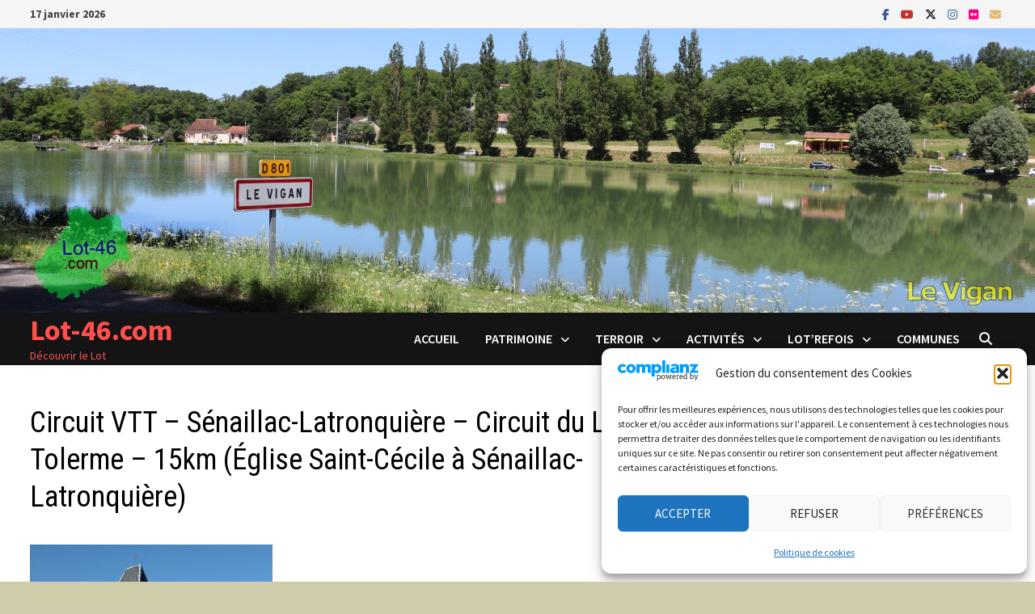

--- FILE ---
content_type: text/html; charset=UTF-8
request_url: https://www.lot-46.com/302-005-senaillac-latronquiere-act-vtt-circuit-du-lac-du-tolerme-15km-eglise-saint-cecile-a-senaillac-latronquiere-01/
body_size: 39100
content:
<!doctype html>
<html lang="fr-FR">
<head>
	<meta charset="UTF-8">
	<meta name="viewport" content="width=device-width, initial-scale=1">
	<link rel="profile" href="https://gmpg.org/xfn/11">

	<title>Circuit VTT &#8211; Sénaillac-Latronquière &#8211; Circuit du Lac du Tolerme &#8211; 15km (Église Saint-Cécile à Sénaillac-Latronquière) &#8211; Lot-46.com</title>
<meta name='robots' content='max-image-preview:large' />
	<style>img:is([sizes="auto" i], [sizes^="auto," i]) { contain-intrinsic-size: 3000px 1500px }</style>
	<link rel='dns-prefetch' href='//www.lot-46.com' />
<link rel='dns-prefetch' href='//stats.wp.com' />
<link rel='dns-prefetch' href='//fonts.googleapis.com' />
<link rel='dns-prefetch' href='//v0.wordpress.com' />
<link rel="alternate" type="application/rss+xml" title="Lot-46.com &raquo; Flux" href="https://www.lot-46.com/feed/" />
<link rel="alternate" type="application/rss+xml" title="Lot-46.com &raquo; Flux des commentaires" href="https://www.lot-46.com/comments/feed/" />
<script type="text/javascript" id="wpp-js" src="https://www.lot-46.com/wp001/wp-content/plugins/wordpress-popular-posts/assets/js/wpp.min.js?ver=7.3.6" data-sampling="0" data-sampling-rate="100" data-api-url="https://www.lot-46.com/wp-json/wordpress-popular-posts" data-post-id="8045" data-token="cb7bf88dca" data-lang="0" data-debug="0"></script>
<link rel="alternate" type="application/rss+xml" title="Lot-46.com &raquo; Circuit VTT &#8211; Sénaillac-Latronquière &#8211; Circuit du Lac du Tolerme &#8211; 15km (Église Saint-Cécile à Sénaillac-Latronquière) Flux des commentaires" href="https://www.lot-46.com/feed/?attachment_id=8045" />
<script type="text/javascript">
/* <![CDATA[ */
window._wpemojiSettings = {"baseUrl":"https:\/\/s.w.org\/images\/core\/emoji\/16.0.1\/72x72\/","ext":".png","svgUrl":"https:\/\/s.w.org\/images\/core\/emoji\/16.0.1\/svg\/","svgExt":".svg","source":{"concatemoji":"https:\/\/www.lot-46.com\/wp001\/wp-includes\/js\/wp-emoji-release.min.js?ver=6.8.3"}};
/*! This file is auto-generated */
!function(s,n){var o,i,e;function c(e){try{var t={supportTests:e,timestamp:(new Date).valueOf()};sessionStorage.setItem(o,JSON.stringify(t))}catch(e){}}function p(e,t,n){e.clearRect(0,0,e.canvas.width,e.canvas.height),e.fillText(t,0,0);var t=new Uint32Array(e.getImageData(0,0,e.canvas.width,e.canvas.height).data),a=(e.clearRect(0,0,e.canvas.width,e.canvas.height),e.fillText(n,0,0),new Uint32Array(e.getImageData(0,0,e.canvas.width,e.canvas.height).data));return t.every(function(e,t){return e===a[t]})}function u(e,t){e.clearRect(0,0,e.canvas.width,e.canvas.height),e.fillText(t,0,0);for(var n=e.getImageData(16,16,1,1),a=0;a<n.data.length;a++)if(0!==n.data[a])return!1;return!0}function f(e,t,n,a){switch(t){case"flag":return n(e,"\ud83c\udff3\ufe0f\u200d\u26a7\ufe0f","\ud83c\udff3\ufe0f\u200b\u26a7\ufe0f")?!1:!n(e,"\ud83c\udde8\ud83c\uddf6","\ud83c\udde8\u200b\ud83c\uddf6")&&!n(e,"\ud83c\udff4\udb40\udc67\udb40\udc62\udb40\udc65\udb40\udc6e\udb40\udc67\udb40\udc7f","\ud83c\udff4\u200b\udb40\udc67\u200b\udb40\udc62\u200b\udb40\udc65\u200b\udb40\udc6e\u200b\udb40\udc67\u200b\udb40\udc7f");case"emoji":return!a(e,"\ud83e\udedf")}return!1}function g(e,t,n,a){var r="undefined"!=typeof WorkerGlobalScope&&self instanceof WorkerGlobalScope?new OffscreenCanvas(300,150):s.createElement("canvas"),o=r.getContext("2d",{willReadFrequently:!0}),i=(o.textBaseline="top",o.font="600 32px Arial",{});return e.forEach(function(e){i[e]=t(o,e,n,a)}),i}function t(e){var t=s.createElement("script");t.src=e,t.defer=!0,s.head.appendChild(t)}"undefined"!=typeof Promise&&(o="wpEmojiSettingsSupports",i=["flag","emoji"],n.supports={everything:!0,everythingExceptFlag:!0},e=new Promise(function(e){s.addEventListener("DOMContentLoaded",e,{once:!0})}),new Promise(function(t){var n=function(){try{var e=JSON.parse(sessionStorage.getItem(o));if("object"==typeof e&&"number"==typeof e.timestamp&&(new Date).valueOf()<e.timestamp+604800&&"object"==typeof e.supportTests)return e.supportTests}catch(e){}return null}();if(!n){if("undefined"!=typeof Worker&&"undefined"!=typeof OffscreenCanvas&&"undefined"!=typeof URL&&URL.createObjectURL&&"undefined"!=typeof Blob)try{var e="postMessage("+g.toString()+"("+[JSON.stringify(i),f.toString(),p.toString(),u.toString()].join(",")+"));",a=new Blob([e],{type:"text/javascript"}),r=new Worker(URL.createObjectURL(a),{name:"wpTestEmojiSupports"});return void(r.onmessage=function(e){c(n=e.data),r.terminate(),t(n)})}catch(e){}c(n=g(i,f,p,u))}t(n)}).then(function(e){for(var t in e)n.supports[t]=e[t],n.supports.everything=n.supports.everything&&n.supports[t],"flag"!==t&&(n.supports.everythingExceptFlag=n.supports.everythingExceptFlag&&n.supports[t]);n.supports.everythingExceptFlag=n.supports.everythingExceptFlag&&!n.supports.flag,n.DOMReady=!1,n.readyCallback=function(){n.DOMReady=!0}}).then(function(){return e}).then(function(){var e;n.supports.everything||(n.readyCallback(),(e=n.source||{}).concatemoji?t(e.concatemoji):e.wpemoji&&e.twemoji&&(t(e.twemoji),t(e.wpemoji)))}))}((window,document),window._wpemojiSettings);
/* ]]> */
</script>
<link rel='stylesheet' id='sbi_styles-css' href='https://www.lot-46.com/wp001/wp-content/plugins/instagram-feed/css/sbi-styles.min.css?ver=6.10.0' type='text/css' media='all' />
<style id='wp-emoji-styles-inline-css' type='text/css'>

	img.wp-smiley, img.emoji {
		display: inline !important;
		border: none !important;
		box-shadow: none !important;
		height: 1em !important;
		width: 1em !important;
		margin: 0 0.07em !important;
		vertical-align: -0.1em !important;
		background: none !important;
		padding: 0 !important;
	}
</style>
<link rel='stylesheet' id='wp-block-library-css' href='https://www.lot-46.com/wp001/wp-includes/css/dist/block-library/style.min.css?ver=6.8.3' type='text/css' media='all' />
<style id='wp-block-library-theme-inline-css' type='text/css'>
.wp-block-audio :where(figcaption){color:#555;font-size:13px;text-align:center}.is-dark-theme .wp-block-audio :where(figcaption){color:#ffffffa6}.wp-block-audio{margin:0 0 1em}.wp-block-code{border:1px solid #ccc;border-radius:4px;font-family:Menlo,Consolas,monaco,monospace;padding:.8em 1em}.wp-block-embed :where(figcaption){color:#555;font-size:13px;text-align:center}.is-dark-theme .wp-block-embed :where(figcaption){color:#ffffffa6}.wp-block-embed{margin:0 0 1em}.blocks-gallery-caption{color:#555;font-size:13px;text-align:center}.is-dark-theme .blocks-gallery-caption{color:#ffffffa6}:root :where(.wp-block-image figcaption){color:#555;font-size:13px;text-align:center}.is-dark-theme :root :where(.wp-block-image figcaption){color:#ffffffa6}.wp-block-image{margin:0 0 1em}.wp-block-pullquote{border-bottom:4px solid;border-top:4px solid;color:currentColor;margin-bottom:1.75em}.wp-block-pullquote cite,.wp-block-pullquote footer,.wp-block-pullquote__citation{color:currentColor;font-size:.8125em;font-style:normal;text-transform:uppercase}.wp-block-quote{border-left:.25em solid;margin:0 0 1.75em;padding-left:1em}.wp-block-quote cite,.wp-block-quote footer{color:currentColor;font-size:.8125em;font-style:normal;position:relative}.wp-block-quote:where(.has-text-align-right){border-left:none;border-right:.25em solid;padding-left:0;padding-right:1em}.wp-block-quote:where(.has-text-align-center){border:none;padding-left:0}.wp-block-quote.is-large,.wp-block-quote.is-style-large,.wp-block-quote:where(.is-style-plain){border:none}.wp-block-search .wp-block-search__label{font-weight:700}.wp-block-search__button{border:1px solid #ccc;padding:.375em .625em}:where(.wp-block-group.has-background){padding:1.25em 2.375em}.wp-block-separator.has-css-opacity{opacity:.4}.wp-block-separator{border:none;border-bottom:2px solid;margin-left:auto;margin-right:auto}.wp-block-separator.has-alpha-channel-opacity{opacity:1}.wp-block-separator:not(.is-style-wide):not(.is-style-dots){width:100px}.wp-block-separator.has-background:not(.is-style-dots){border-bottom:none;height:1px}.wp-block-separator.has-background:not(.is-style-wide):not(.is-style-dots){height:2px}.wp-block-table{margin:0 0 1em}.wp-block-table td,.wp-block-table th{word-break:normal}.wp-block-table :where(figcaption){color:#555;font-size:13px;text-align:center}.is-dark-theme .wp-block-table :where(figcaption){color:#ffffffa6}.wp-block-video :where(figcaption){color:#555;font-size:13px;text-align:center}.is-dark-theme .wp-block-video :where(figcaption){color:#ffffffa6}.wp-block-video{margin:0 0 1em}:root :where(.wp-block-template-part.has-background){margin-bottom:0;margin-top:0;padding:1.25em 2.375em}
</style>
<style id='classic-theme-styles-inline-css' type='text/css'>
/*! This file is auto-generated */
.wp-block-button__link{color:#fff;background-color:#32373c;border-radius:9999px;box-shadow:none;text-decoration:none;padding:calc(.667em + 2px) calc(1.333em + 2px);font-size:1.125em}.wp-block-file__button{background:#32373c;color:#fff;text-decoration:none}
</style>
<link rel='stylesheet' id='mediaelement-css' href='https://www.lot-46.com/wp001/wp-includes/js/mediaelement/mediaelementplayer-legacy.min.css?ver=4.2.17' type='text/css' media='all' />
<link rel='stylesheet' id='wp-mediaelement-css' href='https://www.lot-46.com/wp001/wp-includes/js/mediaelement/wp-mediaelement.min.css?ver=6.8.3' type='text/css' media='all' />
<style id='jetpack-sharing-buttons-style-inline-css' type='text/css'>
.jetpack-sharing-buttons__services-list{display:flex;flex-direction:row;flex-wrap:wrap;gap:0;list-style-type:none;margin:5px;padding:0}.jetpack-sharing-buttons__services-list.has-small-icon-size{font-size:12px}.jetpack-sharing-buttons__services-list.has-normal-icon-size{font-size:16px}.jetpack-sharing-buttons__services-list.has-large-icon-size{font-size:24px}.jetpack-sharing-buttons__services-list.has-huge-icon-size{font-size:36px}@media print{.jetpack-sharing-buttons__services-list{display:none!important}}.editor-styles-wrapper .wp-block-jetpack-sharing-buttons{gap:0;padding-inline-start:0}ul.jetpack-sharing-buttons__services-list.has-background{padding:1.25em 2.375em}
</style>
<style id='global-styles-inline-css' type='text/css'>
:root{--wp--preset--aspect-ratio--square: 1;--wp--preset--aspect-ratio--4-3: 4/3;--wp--preset--aspect-ratio--3-4: 3/4;--wp--preset--aspect-ratio--3-2: 3/2;--wp--preset--aspect-ratio--2-3: 2/3;--wp--preset--aspect-ratio--16-9: 16/9;--wp--preset--aspect-ratio--9-16: 9/16;--wp--preset--color--black: #000000;--wp--preset--color--cyan-bluish-gray: #abb8c3;--wp--preset--color--white: #ffffff;--wp--preset--color--pale-pink: #f78da7;--wp--preset--color--vivid-red: #cf2e2e;--wp--preset--color--luminous-vivid-orange: #ff6900;--wp--preset--color--luminous-vivid-amber: #fcb900;--wp--preset--color--light-green-cyan: #7bdcb5;--wp--preset--color--vivid-green-cyan: #00d084;--wp--preset--color--pale-cyan-blue: #8ed1fc;--wp--preset--color--vivid-cyan-blue: #0693e3;--wp--preset--color--vivid-purple: #9b51e0;--wp--preset--gradient--vivid-cyan-blue-to-vivid-purple: linear-gradient(135deg,rgba(6,147,227,1) 0%,rgb(155,81,224) 100%);--wp--preset--gradient--light-green-cyan-to-vivid-green-cyan: linear-gradient(135deg,rgb(122,220,180) 0%,rgb(0,208,130) 100%);--wp--preset--gradient--luminous-vivid-amber-to-luminous-vivid-orange: linear-gradient(135deg,rgba(252,185,0,1) 0%,rgba(255,105,0,1) 100%);--wp--preset--gradient--luminous-vivid-orange-to-vivid-red: linear-gradient(135deg,rgba(255,105,0,1) 0%,rgb(207,46,46) 100%);--wp--preset--gradient--very-light-gray-to-cyan-bluish-gray: linear-gradient(135deg,rgb(238,238,238) 0%,rgb(169,184,195) 100%);--wp--preset--gradient--cool-to-warm-spectrum: linear-gradient(135deg,rgb(74,234,220) 0%,rgb(151,120,209) 20%,rgb(207,42,186) 40%,rgb(238,44,130) 60%,rgb(251,105,98) 80%,rgb(254,248,76) 100%);--wp--preset--gradient--blush-light-purple: linear-gradient(135deg,rgb(255,206,236) 0%,rgb(152,150,240) 100%);--wp--preset--gradient--blush-bordeaux: linear-gradient(135deg,rgb(254,205,165) 0%,rgb(254,45,45) 50%,rgb(107,0,62) 100%);--wp--preset--gradient--luminous-dusk: linear-gradient(135deg,rgb(255,203,112) 0%,rgb(199,81,192) 50%,rgb(65,88,208) 100%);--wp--preset--gradient--pale-ocean: linear-gradient(135deg,rgb(255,245,203) 0%,rgb(182,227,212) 50%,rgb(51,167,181) 100%);--wp--preset--gradient--electric-grass: linear-gradient(135deg,rgb(202,248,128) 0%,rgb(113,206,126) 100%);--wp--preset--gradient--midnight: linear-gradient(135deg,rgb(2,3,129) 0%,rgb(40,116,252) 100%);--wp--preset--font-size--small: 13px;--wp--preset--font-size--medium: 20px;--wp--preset--font-size--large: 36px;--wp--preset--font-size--x-large: 42px;--wp--preset--spacing--20: 0.44rem;--wp--preset--spacing--30: 0.67rem;--wp--preset--spacing--40: 1rem;--wp--preset--spacing--50: 1.5rem;--wp--preset--spacing--60: 2.25rem;--wp--preset--spacing--70: 3.38rem;--wp--preset--spacing--80: 5.06rem;--wp--preset--shadow--natural: 6px 6px 9px rgba(0, 0, 0, 0.2);--wp--preset--shadow--deep: 12px 12px 50px rgba(0, 0, 0, 0.4);--wp--preset--shadow--sharp: 6px 6px 0px rgba(0, 0, 0, 0.2);--wp--preset--shadow--outlined: 6px 6px 0px -3px rgba(255, 255, 255, 1), 6px 6px rgba(0, 0, 0, 1);--wp--preset--shadow--crisp: 6px 6px 0px rgba(0, 0, 0, 1);}:where(.is-layout-flex){gap: 0.5em;}:where(.is-layout-grid){gap: 0.5em;}body .is-layout-flex{display: flex;}.is-layout-flex{flex-wrap: wrap;align-items: center;}.is-layout-flex > :is(*, div){margin: 0;}body .is-layout-grid{display: grid;}.is-layout-grid > :is(*, div){margin: 0;}:where(.wp-block-columns.is-layout-flex){gap: 2em;}:where(.wp-block-columns.is-layout-grid){gap: 2em;}:where(.wp-block-post-template.is-layout-flex){gap: 1.25em;}:where(.wp-block-post-template.is-layout-grid){gap: 1.25em;}.has-black-color{color: var(--wp--preset--color--black) !important;}.has-cyan-bluish-gray-color{color: var(--wp--preset--color--cyan-bluish-gray) !important;}.has-white-color{color: var(--wp--preset--color--white) !important;}.has-pale-pink-color{color: var(--wp--preset--color--pale-pink) !important;}.has-vivid-red-color{color: var(--wp--preset--color--vivid-red) !important;}.has-luminous-vivid-orange-color{color: var(--wp--preset--color--luminous-vivid-orange) !important;}.has-luminous-vivid-amber-color{color: var(--wp--preset--color--luminous-vivid-amber) !important;}.has-light-green-cyan-color{color: var(--wp--preset--color--light-green-cyan) !important;}.has-vivid-green-cyan-color{color: var(--wp--preset--color--vivid-green-cyan) !important;}.has-pale-cyan-blue-color{color: var(--wp--preset--color--pale-cyan-blue) !important;}.has-vivid-cyan-blue-color{color: var(--wp--preset--color--vivid-cyan-blue) !important;}.has-vivid-purple-color{color: var(--wp--preset--color--vivid-purple) !important;}.has-black-background-color{background-color: var(--wp--preset--color--black) !important;}.has-cyan-bluish-gray-background-color{background-color: var(--wp--preset--color--cyan-bluish-gray) !important;}.has-white-background-color{background-color: var(--wp--preset--color--white) !important;}.has-pale-pink-background-color{background-color: var(--wp--preset--color--pale-pink) !important;}.has-vivid-red-background-color{background-color: var(--wp--preset--color--vivid-red) !important;}.has-luminous-vivid-orange-background-color{background-color: var(--wp--preset--color--luminous-vivid-orange) !important;}.has-luminous-vivid-amber-background-color{background-color: var(--wp--preset--color--luminous-vivid-amber) !important;}.has-light-green-cyan-background-color{background-color: var(--wp--preset--color--light-green-cyan) !important;}.has-vivid-green-cyan-background-color{background-color: var(--wp--preset--color--vivid-green-cyan) !important;}.has-pale-cyan-blue-background-color{background-color: var(--wp--preset--color--pale-cyan-blue) !important;}.has-vivid-cyan-blue-background-color{background-color: var(--wp--preset--color--vivid-cyan-blue) !important;}.has-vivid-purple-background-color{background-color: var(--wp--preset--color--vivid-purple) !important;}.has-black-border-color{border-color: var(--wp--preset--color--black) !important;}.has-cyan-bluish-gray-border-color{border-color: var(--wp--preset--color--cyan-bluish-gray) !important;}.has-white-border-color{border-color: var(--wp--preset--color--white) !important;}.has-pale-pink-border-color{border-color: var(--wp--preset--color--pale-pink) !important;}.has-vivid-red-border-color{border-color: var(--wp--preset--color--vivid-red) !important;}.has-luminous-vivid-orange-border-color{border-color: var(--wp--preset--color--luminous-vivid-orange) !important;}.has-luminous-vivid-amber-border-color{border-color: var(--wp--preset--color--luminous-vivid-amber) !important;}.has-light-green-cyan-border-color{border-color: var(--wp--preset--color--light-green-cyan) !important;}.has-vivid-green-cyan-border-color{border-color: var(--wp--preset--color--vivid-green-cyan) !important;}.has-pale-cyan-blue-border-color{border-color: var(--wp--preset--color--pale-cyan-blue) !important;}.has-vivid-cyan-blue-border-color{border-color: var(--wp--preset--color--vivid-cyan-blue) !important;}.has-vivid-purple-border-color{border-color: var(--wp--preset--color--vivid-purple) !important;}.has-vivid-cyan-blue-to-vivid-purple-gradient-background{background: var(--wp--preset--gradient--vivid-cyan-blue-to-vivid-purple) !important;}.has-light-green-cyan-to-vivid-green-cyan-gradient-background{background: var(--wp--preset--gradient--light-green-cyan-to-vivid-green-cyan) !important;}.has-luminous-vivid-amber-to-luminous-vivid-orange-gradient-background{background: var(--wp--preset--gradient--luminous-vivid-amber-to-luminous-vivid-orange) !important;}.has-luminous-vivid-orange-to-vivid-red-gradient-background{background: var(--wp--preset--gradient--luminous-vivid-orange-to-vivid-red) !important;}.has-very-light-gray-to-cyan-bluish-gray-gradient-background{background: var(--wp--preset--gradient--very-light-gray-to-cyan-bluish-gray) !important;}.has-cool-to-warm-spectrum-gradient-background{background: var(--wp--preset--gradient--cool-to-warm-spectrum) !important;}.has-blush-light-purple-gradient-background{background: var(--wp--preset--gradient--blush-light-purple) !important;}.has-blush-bordeaux-gradient-background{background: var(--wp--preset--gradient--blush-bordeaux) !important;}.has-luminous-dusk-gradient-background{background: var(--wp--preset--gradient--luminous-dusk) !important;}.has-pale-ocean-gradient-background{background: var(--wp--preset--gradient--pale-ocean) !important;}.has-electric-grass-gradient-background{background: var(--wp--preset--gradient--electric-grass) !important;}.has-midnight-gradient-background{background: var(--wp--preset--gradient--midnight) !important;}.has-small-font-size{font-size: var(--wp--preset--font-size--small) !important;}.has-medium-font-size{font-size: var(--wp--preset--font-size--medium) !important;}.has-large-font-size{font-size: var(--wp--preset--font-size--large) !important;}.has-x-large-font-size{font-size: var(--wp--preset--font-size--x-large) !important;}
:where(.wp-block-post-template.is-layout-flex){gap: 1.25em;}:where(.wp-block-post-template.is-layout-grid){gap: 1.25em;}
:where(.wp-block-columns.is-layout-flex){gap: 2em;}:where(.wp-block-columns.is-layout-grid){gap: 2em;}
:root :where(.wp-block-pullquote){font-size: 1.5em;line-height: 1.6;}
</style>
<link rel='stylesheet' id='cptch_stylesheet-css' href='https://www.lot-46.com/wp001/wp-content/plugins/captcha/css/front_end_style.css?ver=4.4.5' type='text/css' media='all' />
<link rel='stylesheet' id='dashicons-css' href='https://www.lot-46.com/wp001/wp-includes/css/dashicons.min.css?ver=6.8.3' type='text/css' media='all' />
<link rel='stylesheet' id='cptch_desktop_style-css' href='https://www.lot-46.com/wp001/wp-content/plugins/captcha/css/desktop_style.css?ver=4.4.5' type='text/css' media='all' />
<link rel='stylesheet' id='social-widget-css' href='https://www.lot-46.com/wp001/wp-content/plugins/social-media-widget/social_widget.css?ver=6.8.3' type='text/css' media='all' />
<link rel='stylesheet' id='cmplz-general-css' href='https://www.lot-46.com/wp001/wp-content/plugins/complianz-gdpr/assets/css/cookieblocker.min.css?ver=1765717107' type='text/css' media='all' />
<link rel='stylesheet' id='wordpress-popular-posts-css-css' href='https://www.lot-46.com/wp001/wp-content/plugins/wordpress-popular-posts/assets/css/wpp.css?ver=7.3.6' type='text/css' media='all' />
<link rel='stylesheet' id='font-awesome-css' href='https://www.lot-46.com/wp001/wp-content/themes/bam/assets/fonts/css/all.min.css?ver=6.7.2' type='text/css' media='all' />
<link rel='stylesheet' id='bam-style-css' href='https://www.lot-46.com/wp001/wp-content/themes/bam/style.css?ver=1.3.5' type='text/css' media='all' />
<link rel='stylesheet' id='bam-google-fonts-css' href='https://fonts.googleapis.com/css?family=Source+Sans+Pro%3A100%2C200%2C300%2C400%2C500%2C600%2C700%2C800%2C900%2C100i%2C200i%2C300i%2C400i%2C500i%2C600i%2C700i%2C800i%2C900i|Roboto+Condensed%3A100%2C200%2C300%2C400%2C500%2C600%2C700%2C800%2C900%2C100i%2C200i%2C300i%2C400i%2C500i%2C600i%2C700i%2C800i%2C900i%26subset%3Dlatin' type='text/css' media='all' />
<link rel='stylesheet' id='slb_core-css' href='https://www.lot-46.com/wp001/wp-content/plugins/simple-lightbox/client/css/app.css?ver=2.9.4' type='text/css' media='all' />
<link rel='stylesheet' id='tablepress-default-css' href='https://www.lot-46.com/wp001/wp-content/plugins/tablepress/css/build/default.css?ver=3.2.5' type='text/css' media='all' />
<link rel='stylesheet' id='sharedaddy-css' href='https://www.lot-46.com/wp001/wp-content/plugins/jetpack/modules/sharedaddy/sharing.css?ver=15.3.1' type='text/css' media='all' />
<link rel='stylesheet' id='social-logos-css' href='https://www.lot-46.com/wp001/wp-content/plugins/jetpack/_inc/social-logos/social-logos.min.css?ver=15.3.1' type='text/css' media='all' />
<link rel="https://api.w.org/" href="https://www.lot-46.com/wp-json/" /><link rel="alternate" title="JSON" type="application/json" href="https://www.lot-46.com/wp-json/wp/v2/media/8045" /><link rel="EditURI" type="application/rsd+xml" title="RSD" href="https://www.lot-46.com/wp001/xmlrpc.php?rsd" />
<meta name="generator" content="WordPress 6.8.3" />
<link rel='shortlink' href='https://wp.me/a313h6-25L' />
<link rel="alternate" title="oEmbed (JSON)" type="application/json+oembed" href="https://www.lot-46.com/wp-json/oembed/1.0/embed?url=https%3A%2F%2Fwww.lot-46.com%2F302-005-senaillac-latronquiere-act-vtt-circuit-du-lac-du-tolerme-15km-eglise-saint-cecile-a-senaillac-latronquiere-01%2F" />
<link rel="alternate" title="oEmbed (XML)" type="text/xml+oembed" href="https://www.lot-46.com/wp-json/oembed/1.0/embed?url=https%3A%2F%2Fwww.lot-46.com%2F302-005-senaillac-latronquiere-act-vtt-circuit-du-lac-du-tolerme-15km-eglise-saint-cecile-a-senaillac-latronquiere-01%2F&#038;format=xml" />
	<style>img#wpstats{display:none}</style>
					<style>.cmplz-hidden {
					display: none !important;
				}</style>            <style id="wpp-loading-animation-styles">@-webkit-keyframes bgslide{from{background-position-x:0}to{background-position-x:-200%}}@keyframes bgslide{from{background-position-x:0}to{background-position-x:-200%}}.wpp-widget-block-placeholder,.wpp-shortcode-placeholder{margin:0 auto;width:60px;height:3px;background:#dd3737;background:linear-gradient(90deg,#dd3737 0%,#571313 10%,#dd3737 100%);background-size:200% auto;border-radius:3px;-webkit-animation:bgslide 1s infinite linear;animation:bgslide 1s infinite linear}</style>
            <meta name="generator" content="Elementor 3.33.4; features: additional_custom_breakpoints; settings: css_print_method-external, google_font-enabled, font_display-auto">
<!-- All in one Favicon 4.8 --><link rel="shortcut icon" href="https://www.lot-46.com/wp001/wp-content/uploads/2014/02/Favicon-2281.ico" />
			<style>
				.e-con.e-parent:nth-of-type(n+4):not(.e-lazyloaded):not(.e-no-lazyload),
				.e-con.e-parent:nth-of-type(n+4):not(.e-lazyloaded):not(.e-no-lazyload) * {
					background-image: none !important;
				}
				@media screen and (max-height: 1024px) {
					.e-con.e-parent:nth-of-type(n+3):not(.e-lazyloaded):not(.e-no-lazyload),
					.e-con.e-parent:nth-of-type(n+3):not(.e-lazyloaded):not(.e-no-lazyload) * {
						background-image: none !important;
					}
				}
				@media screen and (max-height: 640px) {
					.e-con.e-parent:nth-of-type(n+2):not(.e-lazyloaded):not(.e-no-lazyload),
					.e-con.e-parent:nth-of-type(n+2):not(.e-lazyloaded):not(.e-no-lazyload) * {
						background-image: none !important;
					}
				}
			</style>
					<style type="text/css">
				</style>
		
<!-- Jetpack Open Graph Tags -->
<meta property="og:type" content="article" />
<meta property="og:title" content="Circuit VTT &#8211; Sénaillac-Latronquière &#8211; Circuit du Lac du Tolerme &#8211; 15km (Église Saint-Cécile à Sénaillac-Latronquière)" />
<meta property="og:url" content="https://www.lot-46.com/302-005-senaillac-latronquiere-act-vtt-circuit-du-lac-du-tolerme-15km-eglise-saint-cecile-a-senaillac-latronquiere-01/" />
<meta property="og:description" content="Voir l&rsquo;article pour en savoir plus." />
<meta property="article:published_time" content="2016-12-10T19:36:05+00:00" />
<meta property="article:modified_time" content="2016-12-10T19:49:46+00:00" />
<meta property="og:site_name" content="Lot-46.com" />
<meta property="og:image" content="https://www.lot-46.com/wp001/wp-content/uploads/2016/12/302-005-senaillac-latronquiere-act-vtt-circuit-du-lac-du-tolerme-15km-eglise-saint-cecile-a-senaillac-latronquiere-01.jpg" />
<meta property="og:image:alt" content="Circuit VTT - Sénaillac-Latronquière - Circuit du Lac du Tolerme - 15km (Église Saint-Cécile à Sénaillac-Latronquière)" />
<meta property="og:locale" content="fr_FR" />
<meta name="twitter:text:title" content="Circuit VTT &#8211; Sénaillac-Latronquière &#8211; Circuit du Lac du Tolerme &#8211; 15km (Église Saint-Cécile à Sénaillac-Latronquière)" />
<meta name="twitter:image" content="https://www.lot-46.com/wp001/wp-content/uploads/2016/12/302-005-senaillac-latronquiere-act-vtt-circuit-du-lac-du-tolerme-15km-eglise-saint-cecile-a-senaillac-latronquiere-01.jpg?w=640" />
<meta name="twitter:image:alt" content="Circuit VTT - Sénaillac-Latronquière - Circuit du Lac du Tolerme - 15km (Église Saint-Cécile à Sénaillac-Latronquière)" />
<meta name="twitter:card" content="summary_large_image" />
<meta name="twitter:description" content="Voir l&rsquo;article pour en savoir plus." />

<!-- End Jetpack Open Graph Tags -->

		<style type="text/css" id="theme-custom-css">
			/* Color CSS */
                    .site-title a, .site-description,
                    .site-header.horizontal-style .site-description {
                        color: #ff4f4f;
                    }
                
                    .page-content a:hover,
                    .entry-content a:hover {
                        color: #00aeef;
                    }
                
                    body.boxed-layout.custom-background,
                    body.boxed-layout {
                        background-color: #cecca9;
                    }
                
                    body.boxed-layout.custom-background.separate-containers,
                    body.boxed-layout.separate-containers {
                        background-color: #dddddd;
                    }
                
                    body.wide-layout.custom-background.separate-containers,
                    body.wide-layout.separate-containers {
                        background-color: #eeeeee;
                    }
                /* Header CSS */
                        .site-header.horizontal-style .main-navigation ul ul li a:hover {
                            color: #ffffff;
                        }		</style>

	</head>

<body data-cmplz=1 class="attachment wp-singular attachment-template-default single single-attachment postid-8045 attachmentid-8045 attachment-jpeg wp-embed-responsive wp-theme-bam boxed-layout right-sidebar one-container elementor-default elementor-kit-12932">



<div id="page" class="site">
	<a class="skip-link screen-reader-text" href="#content">Passer au contenu</a>

	
<div id="topbar" class="bam-topbar clearfix">

    <div class="container">

                    <span class="bam-date">17 janvier 2026</span>
        
        
        
<div class="bam-topbar-social colored">

    
        
                    <span class="bam-social-icon">
                                    <a href="https://www.facebook.com/Lot-46-315655065218057" class="bam-social-link facebook" target="_blank" title="Facebook">
                        <i class="fab fa-facebook-f"></i>
                    </a>
                            </span>
                
    
        
                    <span class="bam-social-icon">
                                    <a href="https://www.youtube.com/channel/UCRRztrIoRHpaUvm8hfg3saA" class="bam-social-link youtube" target="_blank" title="YouTube">
                        <i class="fab fa-youtube"></i>
                    </a>
                            </span>
                
    
        
                    <span class="bam-social-icon">
                                    <a href="https://twitter.com/46Lot" class="bam-social-link twitter" target="_blank" title="X">
                        <i class="fa-brands fa-x-twitter"></i>
                    </a>
                            </span>
                
    
        
                
    
        
                    <span class="bam-social-icon">
                                    <a href="https://www.instagram.com/lot.46/" class="bam-social-link instagram" target="_blank" title="Instagram">
                        <i class="fab fa-instagram"></i>
                    </a>
                            </span>
                
    
        
                
    
        
                
    
        
                
    
        
                
    
        
                
    
        
                
    
        
                    <span class="bam-social-icon">
                                    <a href="https://www.flickr.com/photos/90811594@N04/" class="bam-social-link flickr" target="_blank" title="Flickr">
                        <i class="fab fa-flickr"></i>
                    </a>
                            </span>
                
    
        
                
    
        
                
    
        
                
    
        
                
    
        
                
    
        
                
    
        
                
    
        
                
    
        
                
    
        
                
    
        
                    <span class="bam-social-icon">
                                    <a href="mailto:yann.lesellier@lot-46.com" class="bam-social-link email" target="_self" title="E-mail">
                        <i class="fas fa-envelope"></i>
                    </a>
                            </span>
                
    
</div><!-- .bam-social-media -->
    </div>

</div>
	


<header id="masthead" class="site-header horizontal-style">

    
    

<div class="th-header-image clearfix"><a href="https://www.lot-46.com/" title="Lot-46.com" rel="home"><img fetchpriority="high" src="https://www.lot-46.com/wp001/wp-content/uploads/2021/01/334-006-le-vigan-plan-d-eau-2018-header-BAM-01.jpg" height="550" width="2000" alt="Le Vigan - Plan d eau" /></a></div>
<div id="site-header-inner-wrap">
    <div id="site-header-inner" class="clearfix container">
        <div class="site-branding">
    <div class="site-branding-inner">

        
        <div class="site-branding-text">
                            <p class="site-title"><a href="https://www.lot-46.com/" rel="home">Lot-46.com</a></p>
                                <p class="site-description">Découvrir le Lot</p>
                    </div><!-- .site-branding-text -->

    </div><!-- .site-branding-inner -->
</div><!-- .site-branding -->        
<nav id="site-navigation" class="main-navigation">

    <div id="site-navigation-inner" class="align-left show-search">
        
        <div class="menu-menu-principal-container"><ul id="primary-menu" class="menu"><li id="menu-item-12023" class="menu-item menu-item-type-custom menu-item-object-custom menu-item-home menu-item-12023"><a href="https://www.lot-46.com">Accueil</a></li>
<li id="menu-item-12020" class="menu-item menu-item-type-post_type menu-item-object-page menu-item-has-children menu-item-12020"><a href="https://www.lot-46.com/patrimoines/">Patrimoine</a>
<ul class="sub-menu">
	<li id="menu-item-12026" class="menu-item menu-item-type-post_type menu-item-object-post menu-item-12026"><a href="https://www.lot-46.com/lot-chateaux-et-fortifications/">Châteaux et Fortifications</a></li>
	<li id="menu-item-12027" class="menu-item menu-item-type-post_type menu-item-object-post menu-item-12027"><a href="https://www.lot-46.com/lot-dolmens-et-menhirs/">Dolmens et Menhirs</a></li>
	<li id="menu-item-12028" class="menu-item menu-item-type-post_type menu-item-object-post menu-item-12028"><a href="https://www.lot-46.com/lot-eglises-et-abbayes/">Églises et abbayes</a></li>
	<li id="menu-item-12031" class="menu-item menu-item-type-post_type menu-item-object-post menu-item-12031"><a href="https://www.lot-46.com/lot-la-gariotte-et-la-cazelle-lotoise/">Gariottes &#038; Cazelles</a></li>
	<li id="menu-item-12029" class="menu-item menu-item-type-post_type menu-item-object-post menu-item-12029"><a href="https://www.lot-46.com/lot-grottes-et-gouffres/">Grottes et gouffres</a></li>
	<li id="menu-item-12032" class="menu-item menu-item-type-post_type menu-item-object-post menu-item-12032"><a href="https://www.lot-46.com/lot-lavoirs/">Lavoirs</a></li>
	<li id="menu-item-12030" class="menu-item menu-item-type-post_type menu-item-object-post menu-item-12030"><a href="https://www.lot-46.com/lot-halles/">Halles</a></li>
	<li id="menu-item-12033" class="menu-item menu-item-type-post_type menu-item-object-post menu-item-12033"><a href="https://www.lot-46.com/lot-mairies/">Mairies</a></li>
	<li id="menu-item-12034" class="menu-item menu-item-type-post_type menu-item-object-post menu-item-12034"><a href="https://www.lot-46.com/lot-moulins-a-vent/">Moulins à vent</a></li>
	<li id="menu-item-12035" class="menu-item menu-item-type-post_type menu-item-object-post menu-item-12035"><a href="https://www.lot-46.com/lot-murets-en-pierre-seche/">Murets en pierre sèche</a></li>
	<li id="menu-item-12036" class="menu-item menu-item-type-post_type menu-item-object-post menu-item-12036"><a href="https://www.lot-46.com/lot-musees-expositions/">Musées &#038; Expositions</a></li>
	<li id="menu-item-12037" class="menu-item menu-item-type-post_type menu-item-object-post menu-item-12037"><a href="https://www.lot-46.com/lot-pigeonnier-ou-colombier/">Pigeonnier &#038; Colombier</a></li>
	<li id="menu-item-12038" class="menu-item menu-item-type-post_type menu-item-object-post menu-item-12038"><a href="https://www.lot-46.com/lot-ponts-viaducs/">Ponts &#038; Viaducs</a></li>
</ul>
</li>
<li id="menu-item-12021" class="menu-item menu-item-type-post_type menu-item-object-page menu-item-has-children menu-item-12021"><a href="https://www.lot-46.com/terroir/">Terroir</a>
<ul class="sub-menu">
	<li id="menu-item-12043" class="menu-item menu-item-type-post_type menu-item-object-post menu-item-12043"><a href="https://www.lot-46.com/lot-le-bleu-des-causses-utilise-du-lait-lotois/">Le Bleu des Causses</a></li>
	<li id="menu-item-12047" class="menu-item menu-item-type-post_type menu-item-object-post menu-item-12047"><a href="https://www.lot-46.com/lot-un-pain-100-lotois-le-croustilot/">Le Croustilot</a></li>
	<li id="menu-item-12044" class="menu-item menu-item-type-post_type menu-item-object-post menu-item-12044"><a href="https://www.lot-46.com/lot-le-fromage-rocamadour-se-fait-une-place-parmi-les-grands/">Le fromage Rocamadour</a></li>
	<li id="menu-item-12045" class="menu-item menu-item-type-post_type menu-item-object-post menu-item-12045"><a href="https://www.lot-46.com/lot-le-melon-du-quercy-igp/">Le Melon du Quercy IGP</a></li>
	<li id="menu-item-12042" class="menu-item menu-item-type-post_type menu-item-object-post menu-item-12042"><a href="https://www.lot-46.com/lot-la-noix-du-perigord-aop/">La Noix du Périgord AOP</a></li>
	<li id="menu-item-12046" class="menu-item menu-item-type-post_type menu-item-object-post menu-item-12046"><a href="https://www.lot-46.com/lot-le-safran-relance-apres-2-siecles-de-sommeil/">Le safran</a></li>
</ul>
</li>
<li id="menu-item-12022" class="menu-item menu-item-type-post_type menu-item-object-page menu-item-has-children menu-item-12022"><a href="https://www.lot-46.com/activites/">Activités</a>
<ul class="sub-menu">
	<li id="menu-item-12049" class="menu-item menu-item-type-post_type menu-item-object-post menu-item-12049"><a href="https://www.lot-46.com/lot-circuits-de-randonnees-balades/">Circuits de Randonnées</a></li>
	<li id="menu-item-12050" class="menu-item menu-item-type-post_type menu-item-object-post menu-item-12050"><a href="https://www.lot-46.com/lot-circuits-pour-velo-vtt/">Circuits pour Vélo &#038; VTT</a></li>
	<li id="menu-item-12048" class="menu-item menu-item-type-post_type menu-item-object-post menu-item-12048"><a href="https://www.lot-46.com/lot-a-lassaut-des-falaises-lotoises/">Escalade</a></li>
	<li id="menu-item-12051" class="menu-item menu-item-type-post_type menu-item-object-post menu-item-12051"><a href="https://www.lot-46.com/lot-parcs-animaliers/">Parcs animaliers</a></li>
	<li id="menu-item-13150" class="menu-item menu-item-type-post_type menu-item-object-post menu-item-13150"><a href="https://www.lot-46.com/lot-les-points-de-baignade/">Points de baignade</a></li>
	<li id="menu-item-12052" class="menu-item menu-item-type-post_type menu-item-object-post menu-item-12052"><a href="https://www.lot-46.com/lot-piscines-parcs-aquatiques/">Piscines &#038; Parcs Aquatiques</a></li>
</ul>
</li>
<li id="menu-item-12019" class="menu-item menu-item-type-post_type menu-item-object-page menu-item-has-children menu-item-12019"><a href="https://www.lot-46.com/lotrefois/">LOT’refois</a>
<ul class="sub-menu">
	<li id="menu-item-12053" class="menu-item menu-item-type-post_type menu-item-object-post menu-item-12053"><a href="https://www.lot-46.com/saint-cere-lotrefois/">Saint-Céré</a></li>
	<li id="menu-item-12054" class="menu-item menu-item-type-post_type menu-item-object-post menu-item-12054"><a href="https://www.lot-46.com/livernon-lotrefois/">Livernon</a></li>
</ul>
</li>
<li id="menu-item-12024" class="menu-item menu-item-type-post_type menu-item-object-page menu-item-12024"><a href="https://www.lot-46.com/communes/">Communes</a></li>
</ul></div><div class="bam-search-button-icon">
    <i class="fas fa-search" aria-hidden="true"></i>
</div>
<div class="bam-search-box-container">
    <div class="bam-search-box">
        <form role="search" method="get" class="search-form" action="https://www.lot-46.com/">
				<label>
					<span class="screen-reader-text">Rechercher :</span>
					<input type="search" class="search-field" placeholder="Rechercher…" value="" name="s" />
				</label>
				<input type="submit" class="search-submit" value="Rechercher" />
			</form>    </div><!-- th-search-box -->
</div><!-- .th-search-box-container -->

        <button class="menu-toggle" aria-controls="primary-menu" aria-expanded="false" data-toggle-target=".mobile-navigation"><i class="fas fa-bars"></i>Menu</button>
        
    </div><!-- .container -->
    
</nav><!-- #site-navigation -->    </div>
</div>

<div class="mobile-dropdown">
    <nav class="mobile-navigation">
        <div class="menu-menu-principal-container"><ul id="primary-menu-mobile" class="menu"><li class="menu-item menu-item-type-custom menu-item-object-custom menu-item-home menu-item-12023"><a href="https://www.lot-46.com">Accueil</a></li>
<li class="menu-item menu-item-type-post_type menu-item-object-page menu-item-has-children menu-item-12020"><a href="https://www.lot-46.com/patrimoines/">Patrimoine</a><button class="dropdown-toggle" data-toggle-target=".mobile-navigation .menu-item-12020 > .sub-menu" aria-expanded="false"><span class="screen-reader-text">Show sub menu</span></button>
<ul class="sub-menu">
	<li class="menu-item menu-item-type-post_type menu-item-object-post menu-item-12026"><a href="https://www.lot-46.com/lot-chateaux-et-fortifications/">Châteaux et Fortifications</a></li>
	<li class="menu-item menu-item-type-post_type menu-item-object-post menu-item-12027"><a href="https://www.lot-46.com/lot-dolmens-et-menhirs/">Dolmens et Menhirs</a></li>
	<li class="menu-item menu-item-type-post_type menu-item-object-post menu-item-12028"><a href="https://www.lot-46.com/lot-eglises-et-abbayes/">Églises et abbayes</a></li>
	<li class="menu-item menu-item-type-post_type menu-item-object-post menu-item-12031"><a href="https://www.lot-46.com/lot-la-gariotte-et-la-cazelle-lotoise/">Gariottes &#038; Cazelles</a></li>
	<li class="menu-item menu-item-type-post_type menu-item-object-post menu-item-12029"><a href="https://www.lot-46.com/lot-grottes-et-gouffres/">Grottes et gouffres</a></li>
	<li class="menu-item menu-item-type-post_type menu-item-object-post menu-item-12032"><a href="https://www.lot-46.com/lot-lavoirs/">Lavoirs</a></li>
	<li class="menu-item menu-item-type-post_type menu-item-object-post menu-item-12030"><a href="https://www.lot-46.com/lot-halles/">Halles</a></li>
	<li class="menu-item menu-item-type-post_type menu-item-object-post menu-item-12033"><a href="https://www.lot-46.com/lot-mairies/">Mairies</a></li>
	<li class="menu-item menu-item-type-post_type menu-item-object-post menu-item-12034"><a href="https://www.lot-46.com/lot-moulins-a-vent/">Moulins à vent</a></li>
	<li class="menu-item menu-item-type-post_type menu-item-object-post menu-item-12035"><a href="https://www.lot-46.com/lot-murets-en-pierre-seche/">Murets en pierre sèche</a></li>
	<li class="menu-item menu-item-type-post_type menu-item-object-post menu-item-12036"><a href="https://www.lot-46.com/lot-musees-expositions/">Musées &#038; Expositions</a></li>
	<li class="menu-item menu-item-type-post_type menu-item-object-post menu-item-12037"><a href="https://www.lot-46.com/lot-pigeonnier-ou-colombier/">Pigeonnier &#038; Colombier</a></li>
	<li class="menu-item menu-item-type-post_type menu-item-object-post menu-item-12038"><a href="https://www.lot-46.com/lot-ponts-viaducs/">Ponts &#038; Viaducs</a></li>
</ul>
</li>
<li class="menu-item menu-item-type-post_type menu-item-object-page menu-item-has-children menu-item-12021"><a href="https://www.lot-46.com/terroir/">Terroir</a><button class="dropdown-toggle" data-toggle-target=".mobile-navigation .menu-item-12021 > .sub-menu" aria-expanded="false"><span class="screen-reader-text">Show sub menu</span></button>
<ul class="sub-menu">
	<li class="menu-item menu-item-type-post_type menu-item-object-post menu-item-12043"><a href="https://www.lot-46.com/lot-le-bleu-des-causses-utilise-du-lait-lotois/">Le Bleu des Causses</a></li>
	<li class="menu-item menu-item-type-post_type menu-item-object-post menu-item-12047"><a href="https://www.lot-46.com/lot-un-pain-100-lotois-le-croustilot/">Le Croustilot</a></li>
	<li class="menu-item menu-item-type-post_type menu-item-object-post menu-item-12044"><a href="https://www.lot-46.com/lot-le-fromage-rocamadour-se-fait-une-place-parmi-les-grands/">Le fromage Rocamadour</a></li>
	<li class="menu-item menu-item-type-post_type menu-item-object-post menu-item-12045"><a href="https://www.lot-46.com/lot-le-melon-du-quercy-igp/">Le Melon du Quercy IGP</a></li>
	<li class="menu-item menu-item-type-post_type menu-item-object-post menu-item-12042"><a href="https://www.lot-46.com/lot-la-noix-du-perigord-aop/">La Noix du Périgord AOP</a></li>
	<li class="menu-item menu-item-type-post_type menu-item-object-post menu-item-12046"><a href="https://www.lot-46.com/lot-le-safran-relance-apres-2-siecles-de-sommeil/">Le safran</a></li>
</ul>
</li>
<li class="menu-item menu-item-type-post_type menu-item-object-page menu-item-has-children menu-item-12022"><a href="https://www.lot-46.com/activites/">Activités</a><button class="dropdown-toggle" data-toggle-target=".mobile-navigation .menu-item-12022 > .sub-menu" aria-expanded="false"><span class="screen-reader-text">Show sub menu</span></button>
<ul class="sub-menu">
	<li class="menu-item menu-item-type-post_type menu-item-object-post menu-item-12049"><a href="https://www.lot-46.com/lot-circuits-de-randonnees-balades/">Circuits de Randonnées</a></li>
	<li class="menu-item menu-item-type-post_type menu-item-object-post menu-item-12050"><a href="https://www.lot-46.com/lot-circuits-pour-velo-vtt/">Circuits pour Vélo &#038; VTT</a></li>
	<li class="menu-item menu-item-type-post_type menu-item-object-post menu-item-12048"><a href="https://www.lot-46.com/lot-a-lassaut-des-falaises-lotoises/">Escalade</a></li>
	<li class="menu-item menu-item-type-post_type menu-item-object-post menu-item-12051"><a href="https://www.lot-46.com/lot-parcs-animaliers/">Parcs animaliers</a></li>
	<li class="menu-item menu-item-type-post_type menu-item-object-post menu-item-13150"><a href="https://www.lot-46.com/lot-les-points-de-baignade/">Points de baignade</a></li>
	<li class="menu-item menu-item-type-post_type menu-item-object-post menu-item-12052"><a href="https://www.lot-46.com/lot-piscines-parcs-aquatiques/">Piscines &#038; Parcs Aquatiques</a></li>
</ul>
</li>
<li class="menu-item menu-item-type-post_type menu-item-object-page menu-item-has-children menu-item-12019"><a href="https://www.lot-46.com/lotrefois/">LOT’refois</a><button class="dropdown-toggle" data-toggle-target=".mobile-navigation .menu-item-12019 > .sub-menu" aria-expanded="false"><span class="screen-reader-text">Show sub menu</span></button>
<ul class="sub-menu">
	<li class="menu-item menu-item-type-post_type menu-item-object-post menu-item-12053"><a href="https://www.lot-46.com/saint-cere-lotrefois/">Saint-Céré</a></li>
	<li class="menu-item menu-item-type-post_type menu-item-object-post menu-item-12054"><a href="https://www.lot-46.com/livernon-lotrefois/">Livernon</a></li>
</ul>
</li>
<li class="menu-item menu-item-type-post_type menu-item-object-page menu-item-12024"><a href="https://www.lot-46.com/communes/">Communes</a></li>
</ul></div>    </nav>
</div>


    
    			<div class="bam-header-bg"></div>
         
</header><!-- #masthead -->


	
	<div id="content" class="site-content">
		<div class="container">

	
	<div id="primary" class="content-area">

		
		<main id="main" class="site-main">

			
			
<article id="post-8045" class="bam-single-post post-8045 attachment type-attachment status-inherit hentry">

	
	<div class="category-list">
			</div><!-- .category-list -->

	<header class="entry-header">
		<h1 class="entry-title">Circuit VTT &#8211; Sénaillac-Latronquière &#8211; Circuit du Lac du Tolerme &#8211; 15km (Église Saint-Cécile à Sénaillac-Latronquière)</h1>	</header><!-- .entry-header -->

	
	
	
	<div class="entry-content">
		<p class="attachment"><a href="https://www.lot-46.com/wp001/wp-content/uploads/2016/12/302-005-senaillac-latronquiere-act-vtt-circuit-du-lac-du-tolerme-15km-eglise-saint-cecile-a-senaillac-latronquiere-01.jpg" data-slb-active="1" data-slb-asset="708059408" data-slb-internal="0" data-slb-group="8045"><img decoding="async" width="300" height="242" src="https://www.lot-46.com/wp001/wp-content/uploads/2016/12/302-005-senaillac-latronquiere-act-vtt-circuit-du-lac-du-tolerme-15km-eglise-saint-cecile-a-senaillac-latronquiere-01-300x242.jpg" class="attachment-medium size-medium" alt="Circuit VTT - Sénaillac-Latronquière - Circuit du Lac du Tolerme - 15km (Église Saint-Cécile à Sénaillac-Latronquière)" srcset="https://www.lot-46.com/wp001/wp-content/uploads/2016/12/302-005-senaillac-latronquiere-act-vtt-circuit-du-lac-du-tolerme-15km-eglise-saint-cecile-a-senaillac-latronquiere-01-300x242.jpg 300w, https://www.lot-46.com/wp001/wp-content/uploads/2016/12/302-005-senaillac-latronquiere-act-vtt-circuit-du-lac-du-tolerme-15km-eglise-saint-cecile-a-senaillac-latronquiere-01-768x620.jpg 768w, https://www.lot-46.com/wp001/wp-content/uploads/2016/12/302-005-senaillac-latronquiere-act-vtt-circuit-du-lac-du-tolerme-15km-eglise-saint-cecile-a-senaillac-latronquiere-01-624x504.jpg 624w, https://www.lot-46.com/wp001/wp-content/uploads/2016/12/302-005-senaillac-latronquiere-act-vtt-circuit-du-lac-du-tolerme-15km-eglise-saint-cecile-a-senaillac-latronquiere-01.jpg 892w" sizes="(max-width: 300px) 100vw, 300px" /></a></p>
<div class="sharedaddy sd-sharing-enabled"><div class="robots-nocontent sd-block sd-social sd-social-official sd-sharing"><h3 class="sd-title">Partager&nbsp;:</h3><div class="sd-content"><ul><li class="share-facebook"><div class="fb-share-button" data-href="https://www.lot-46.com/302-005-senaillac-latronquiere-act-vtt-circuit-du-lac-du-tolerme-15km-eglise-saint-cecile-a-senaillac-latronquiere-01/" data-layout="button_count"></div></li><li class="share-twitter"><a href="https://twitter.com/share" class="twitter-share-button" data-url="https://www.lot-46.com/302-005-senaillac-latronquiere-act-vtt-circuit-du-lac-du-tolerme-15km-eglise-saint-cecile-a-senaillac-latronquiere-01/" data-text="Circuit VTT - Sénaillac-Latronquière - Circuit du Lac du Tolerme - 15km (Église Saint-Cécile à Sénaillac-Latronquière)"  >Tweet</a></li><li class="share-end"></li></ul></div></div></div>	</div><!-- .entry-content -->

	
	<footer class="entry-footer">
			</footer><!-- .entry-footer -->

	
</article><!-- #post-8045 -->
	<nav class="navigation post-navigation" aria-label="Publications">
		<h2 class="screen-reader-text">Navigation de l’article</h2>
		<div class="nav-links"><div class="nav-previous"><a href="https://www.lot-46.com/302-005-senaillac-latronquiere-act-vtt-circuit-du-lac-du-tolerme-15km-eglise-saint-cecile-a-senaillac-latronquiere-01/" rel="prev"><span class="meta-nav" aria-hidden="true">Publication précédente</span> <span class="screen-reader-text">Publication précédente :</span> <br/><span class="post-title">Circuit VTT &#8211; Sénaillac-Latronquière &#8211; Circuit du Lac du Tolerme &#8211; 15km (Église Saint-Cécile à Sénaillac-Latronquière)</span></a></div></div>
	</nav>


<div class="bam-related-posts clearfix">

    <h3 class="related-section-title">Vous pourriez aussi aimer</h3>

    <div class="related-posts-wrap">
                    <div class="related-post">
                <div class="related-post-thumbnail">
                    <a href="https://www.lot-46.com/capdenac-le-haut-la-traversee-du-village/">
                        <img width="445" height="250" src="https://www.lot-46.com/wp001/wp-content/uploads/2018/02/055-075-capdenac-act-rand-la-traversee-de-capdenac-le-haut-post-01.jpg" class="attachment-bam-thumb size-bam-thumb wp-post-image" alt="Circuits randonnée pédestre - Capdenac - La Traversée de Capdenac-le-Haut -" decoding="async" srcset="https://www.lot-46.com/wp001/wp-content/uploads/2018/02/055-075-capdenac-act-rand-la-traversee-de-capdenac-le-haut-post-01.jpg 1280w, https://www.lot-46.com/wp001/wp-content/uploads/2018/02/055-075-capdenac-act-rand-la-traversee-de-capdenac-le-haut-post-01-300x169.jpg 300w, https://www.lot-46.com/wp001/wp-content/uploads/2018/02/055-075-capdenac-act-rand-la-traversee-de-capdenac-le-haut-post-01-768x432.jpg 768w, https://www.lot-46.com/wp001/wp-content/uploads/2018/02/055-075-capdenac-act-rand-la-traversee-de-capdenac-le-haut-post-01-1024x576.jpg 1024w, https://www.lot-46.com/wp001/wp-content/uploads/2018/02/055-075-capdenac-act-rand-la-traversee-de-capdenac-le-haut-post-01-624x351.jpg 624w" sizes="(max-width: 445px) 100vw, 445px" />                    </a>
                </div><!-- .related-post-thumbnail -->
                <h3 class="related-post-title">
                    <a href="https://www.lot-46.com/capdenac-le-haut-la-traversee-du-village/" rel="bookmark" title="Capdenac-le-Haut. La traversée du village">
                        Capdenac-le-Haut. La traversée du village                    </a>
                </h3><!-- .related-post-title -->
                <div class="related-post-meta"><span class="posted-on"><i class="far fa-clock"></i><a href="https://www.lot-46.com/capdenac-le-haut-la-traversee-du-village/" rel="bookmark"><time class="entry-date published sm-hu" datetime="2018-02-08T22:58:17+01:00">8 février 2018</time><time class="updated" datetime="2021-01-10T11:16:10+01:00">10 janvier 2021</time></a></span></div>
            </div><!-- .related-post -->
                    <div class="related-post">
                <div class="related-post-thumbnail">
                    <a href="https://www.lot-46.com/saint-pierre-lafeuille-le-chateau-de-roussillon/">
                        <img width="445" height="250" src="https://www.lot-46.com/wp001/wp-content/uploads/2019/07/340-004-saint-pierre-lafeuille-pat-chat-chateau-post-01.jpg" class="attachment-bam-thumb size-bam-thumb wp-post-image" alt="Châteaux &amp; Fortifications - Saint-Pierre-Lafeuille - Château de Rousillon -" decoding="async" srcset="https://www.lot-46.com/wp001/wp-content/uploads/2019/07/340-004-saint-pierre-lafeuille-pat-chat-chateau-post-01.jpg 1280w, https://www.lot-46.com/wp001/wp-content/uploads/2019/07/340-004-saint-pierre-lafeuille-pat-chat-chateau-post-01-300x169.jpg 300w, https://www.lot-46.com/wp001/wp-content/uploads/2019/07/340-004-saint-pierre-lafeuille-pat-chat-chateau-post-01-1024x576.jpg 1024w, https://www.lot-46.com/wp001/wp-content/uploads/2019/07/340-004-saint-pierre-lafeuille-pat-chat-chateau-post-01-768x432.jpg 768w, https://www.lot-46.com/wp001/wp-content/uploads/2019/07/340-004-saint-pierre-lafeuille-pat-chat-chateau-post-01-624x351.jpg 624w" sizes="(max-width: 445px) 100vw, 445px" />                    </a>
                </div><!-- .related-post-thumbnail -->
                <h3 class="related-post-title">
                    <a href="https://www.lot-46.com/saint-pierre-lafeuille-le-chateau-de-roussillon/" rel="bookmark" title="Saint-Pierre-Lafeuille. Le château de Roussillon">
                        Saint-Pierre-Lafeuille. Le château de Roussillon                    </a>
                </h3><!-- .related-post-title -->
                <div class="related-post-meta"><span class="posted-on"><i class="far fa-clock"></i><a href="https://www.lot-46.com/saint-pierre-lafeuille-le-chateau-de-roussillon/" rel="bookmark"><time class="entry-date published sm-hu" datetime="2019-10-04T13:31:43+02:00">4 octobre 2019</time><time class="updated" datetime="2021-01-10T10:55:13+01:00">10 janvier 2021</time></a></span></div>
            </div><!-- .related-post -->
                    <div class="related-post">
                <div class="related-post-thumbnail">
                    <a href="https://www.lot-46.com/autoire-le-chateau-de-limargue/">
                        <img width="353" height="265" src="https://www.lot-46.com/wp001/wp-content/uploads/2015/09/011-004-autoire-chateau-limargue-post-01.jpg" class="attachment-bam-thumb size-bam-thumb wp-post-image" alt="Château de Limargue à Autoire dans le Lot" decoding="async" srcset="https://www.lot-46.com/wp001/wp-content/uploads/2015/09/011-004-autoire-chateau-limargue-post-01.jpg 960w, https://www.lot-46.com/wp001/wp-content/uploads/2015/09/011-004-autoire-chateau-limargue-post-01-300x225.jpg 300w, https://www.lot-46.com/wp001/wp-content/uploads/2015/09/011-004-autoire-chateau-limargue-post-01-624x468.jpg 624w" sizes="(max-width: 353px) 100vw, 353px" />                    </a>
                </div><!-- .related-post-thumbnail -->
                <h3 class="related-post-title">
                    <a href="https://www.lot-46.com/autoire-le-chateau-de-limargue/" rel="bookmark" title="Autoire. Le château de Limargue">
                        Autoire. Le château de Limargue                    </a>
                </h3><!-- .related-post-title -->
                <div class="related-post-meta"><span class="posted-on"><i class="far fa-clock"></i><a href="https://www.lot-46.com/autoire-le-chateau-de-limargue/" rel="bookmark"><time class="entry-date published sm-hu" datetime="2015-09-16T08:06:32+02:00">16 septembre 2015</time><time class="updated" datetime="2021-01-14T21:19:48+01:00">14 janvier 2021</time></a></span></div>
            </div><!-- .related-post -->
                    <div class="related-post">
                <div class="related-post-thumbnail">
                    <a href="https://www.lot-46.com/lot-circuits-pour-velo-vtt/">
                        <img width="445" height="250" src="https://www.lot-46.com/wp001/wp-content/uploads/2016/12/act-vtt-post-01-senaillac-latronquiere-2015.jpg" class="attachment-bam-thumb size-bam-thumb wp-post-image" alt="Parcours VTT dans le Lot" decoding="async" srcset="https://www.lot-46.com/wp001/wp-content/uploads/2016/12/act-vtt-post-01-senaillac-latronquiere-2015.jpg 1280w, https://www.lot-46.com/wp001/wp-content/uploads/2016/12/act-vtt-post-01-senaillac-latronquiere-2015-300x169.jpg 300w, https://www.lot-46.com/wp001/wp-content/uploads/2016/12/act-vtt-post-01-senaillac-latronquiere-2015-768x432.jpg 768w, https://www.lot-46.com/wp001/wp-content/uploads/2016/12/act-vtt-post-01-senaillac-latronquiere-2015-1024x576.jpg 1024w, https://www.lot-46.com/wp001/wp-content/uploads/2016/12/act-vtt-post-01-senaillac-latronquiere-2015-624x351.jpg 624w" sizes="(max-width: 445px) 100vw, 445px" />                    </a>
                </div><!-- .related-post-thumbnail -->
                <h3 class="related-post-title">
                    <a href="https://www.lot-46.com/lot-circuits-pour-velo-vtt/" rel="bookmark" title="Lot. Circuits pour Vélo &#038; VTT">
                        Lot. Circuits pour Vélo &#038; VTT                    </a>
                </h3><!-- .related-post-title -->
                <div class="related-post-meta"><span class="posted-on"><i class="far fa-clock"></i><a href="https://www.lot-46.com/lot-circuits-pour-velo-vtt/" rel="bookmark"><time class="entry-date published sm-hu" datetime="2016-12-11T11:58:32+01:00">11 décembre 2016</time><time class="updated" datetime="2021-01-10T20:36:44+01:00">10 janvier 2021</time></a></span></div>
            </div><!-- .related-post -->
                    <div class="related-post">
                <div class="related-post-thumbnail">
                    <a href="https://www.lot-46.com/castelfranc-lecluse-de-castelfranc/">
                        <img width="445" height="265" src="https://www.lot-46.com/wp001/wp-content/uploads/2021/05/062-007-castelfranc-pat-eclu-ecluse-de-castelfranc-post-001-445x265.jpg" class="attachment-bam-thumb size-bam-thumb wp-post-image" alt="Écluse de Castelfranc" decoding="async" srcset="https://www.lot-46.com/wp001/wp-content/uploads/2021/05/062-007-castelfranc-pat-eclu-ecluse-de-castelfranc-post-001-445x265.jpg 445w, https://www.lot-46.com/wp001/wp-content/uploads/2021/05/062-007-castelfranc-pat-eclu-ecluse-de-castelfranc-post-001-890x530.jpg 890w" sizes="(max-width: 445px) 100vw, 445px" />                    </a>
                </div><!-- .related-post-thumbnail -->
                <h3 class="related-post-title">
                    <a href="https://www.lot-46.com/castelfranc-lecluse-de-castelfranc/" rel="bookmark" title="Castelfranc. L&rsquo;écluse de Castelfranc">
                        Castelfranc. L&rsquo;écluse de Castelfranc                    </a>
                </h3><!-- .related-post-title -->
                <div class="related-post-meta"><span class="posted-on"><i class="far fa-clock"></i><a href="https://www.lot-46.com/castelfranc-lecluse-de-castelfranc/" rel="bookmark"><time class="entry-date published sm-hu" datetime="2022-05-04T17:18:46+02:00">4 mai 2022</time><time class="updated" datetime="2023-01-07T20:12:31+01:00">7 janvier 2023</time></a></span></div>
            </div><!-- .related-post -->
                    <div class="related-post">
                <div class="related-post-thumbnail">
                    <a href="https://www.lot-46.com/labastide-murat-le-moulin-a-vent-de-murat/">
                        <img width="445" height="250" src="https://www.lot-46.com/wp001/wp-content/uploads/2020/06/138-011-labastide-murat-cœur-de-causse-pat-vent-moulin-a-vent-du-murat-chayroux-post-01.jpg" class="attachment-bam-thumb size-bam-thumb wp-post-image" alt="Moulin de Murat à Labastide-Murat" decoding="async" srcset="https://www.lot-46.com/wp001/wp-content/uploads/2020/06/138-011-labastide-murat-cœur-de-causse-pat-vent-moulin-a-vent-du-murat-chayroux-post-01.jpg 1280w, https://www.lot-46.com/wp001/wp-content/uploads/2020/06/138-011-labastide-murat-cœur-de-causse-pat-vent-moulin-a-vent-du-murat-chayroux-post-01-300x169.jpg 300w, https://www.lot-46.com/wp001/wp-content/uploads/2020/06/138-011-labastide-murat-cœur-de-causse-pat-vent-moulin-a-vent-du-murat-chayroux-post-01-1024x576.jpg 1024w, https://www.lot-46.com/wp001/wp-content/uploads/2020/06/138-011-labastide-murat-cœur-de-causse-pat-vent-moulin-a-vent-du-murat-chayroux-post-01-768x432.jpg 768w, https://www.lot-46.com/wp001/wp-content/uploads/2020/06/138-011-labastide-murat-cœur-de-causse-pat-vent-moulin-a-vent-du-murat-chayroux-post-01-624x351.jpg 624w" sizes="(max-width: 445px) 100vw, 445px" />                    </a>
                </div><!-- .related-post-thumbnail -->
                <h3 class="related-post-title">
                    <a href="https://www.lot-46.com/labastide-murat-le-moulin-a-vent-de-murat/" rel="bookmark" title="Labastide-Murat. Le moulin à vent de Murat">
                        Labastide-Murat. Le moulin à vent de Murat                    </a>
                </h3><!-- .related-post-title -->
                <div class="related-post-meta"><span class="posted-on"><i class="far fa-clock"></i><a href="https://www.lot-46.com/labastide-murat-le-moulin-a-vent-de-murat/" rel="bookmark"><time class="entry-date published sm-hu" datetime="2020-06-06T18:36:39+02:00">6 juin 2020</time><time class="updated" datetime="2021-01-10T10:45:21+01:00">10 janvier 2021</time></a></span></div>
            </div><!-- .related-post -->
                    <div class="related-post">
                <div class="related-post-thumbnail">
                    <a href="https://www.lot-46.com/figeac-la-cazelle-des-hauts-de-lavayssiere/">
                        <img width="353" height="265" src="https://www.lot-46.com/wp001/wp-content/uploads/2015/07/102-072-figeac-lavayssiere-cazelle-post-01.jpg" class="attachment-bam-thumb size-bam-thumb wp-post-image" alt="Cazelle sur les hauteurs de Figeac dans le Lot (Lavayssière)" decoding="async" srcset="https://www.lot-46.com/wp001/wp-content/uploads/2015/07/102-072-figeac-lavayssiere-cazelle-post-01.jpg 960w, https://www.lot-46.com/wp001/wp-content/uploads/2015/07/102-072-figeac-lavayssiere-cazelle-post-01-300x225.jpg 300w, https://www.lot-46.com/wp001/wp-content/uploads/2015/07/102-072-figeac-lavayssiere-cazelle-post-01-768x576.jpg 768w, https://www.lot-46.com/wp001/wp-content/uploads/2015/07/102-072-figeac-lavayssiere-cazelle-post-01-624x468.jpg 624w" sizes="(max-width: 353px) 100vw, 353px" />                    </a>
                </div><!-- .related-post-thumbnail -->
                <h3 class="related-post-title">
                    <a href="https://www.lot-46.com/figeac-la-cazelle-des-hauts-de-lavayssiere/" rel="bookmark" title="Figeac. La cazelle des hauts de Lavayssière">
                        Figeac. La cazelle des hauts de Lavayssière                    </a>
                </h3><!-- .related-post-title -->
                <div class="related-post-meta"><span class="posted-on"><i class="far fa-clock"></i><a href="https://www.lot-46.com/figeac-la-cazelle-des-hauts-de-lavayssiere/" rel="bookmark"><time class="entry-date published sm-hu" datetime="2015-08-03T07:30:03+02:00">3 août 2015</time><time class="updated" datetime="2021-01-17T14:16:18+01:00">17 janvier 2021</time></a></span></div>
            </div><!-- .related-post -->
                    <div class="related-post">
                <div class="related-post-thumbnail">
                    <a href="https://www.lot-46.com/puyjourdes-le-lavoir-et-son-lac-de-saint-namphaise/">
                        <img width="353" height="265" src="https://www.lot-46.com/wp001/wp-content/uploads/2017/12/230-002-puyjourdes-pat-lav-le-lavoir-son-lac-de-saint-namphaise-bourg-post-01.jpg" class="attachment-bam-thumb size-bam-thumb wp-post-image" alt="Lavoirs - Puyjourdes - Le lavoir &amp; son lac de Saint-Namphaise (bourg) -" decoding="async" srcset="https://www.lot-46.com/wp001/wp-content/uploads/2017/12/230-002-puyjourdes-pat-lav-le-lavoir-son-lac-de-saint-namphaise-bourg-post-01.jpg 1280w, https://www.lot-46.com/wp001/wp-content/uploads/2017/12/230-002-puyjourdes-pat-lav-le-lavoir-son-lac-de-saint-namphaise-bourg-post-01-300x225.jpg 300w, https://www.lot-46.com/wp001/wp-content/uploads/2017/12/230-002-puyjourdes-pat-lav-le-lavoir-son-lac-de-saint-namphaise-bourg-post-01-768x576.jpg 768w, https://www.lot-46.com/wp001/wp-content/uploads/2017/12/230-002-puyjourdes-pat-lav-le-lavoir-son-lac-de-saint-namphaise-bourg-post-01-1024x768.jpg 1024w, https://www.lot-46.com/wp001/wp-content/uploads/2017/12/230-002-puyjourdes-pat-lav-le-lavoir-son-lac-de-saint-namphaise-bourg-post-01-624x468.jpg 624w" sizes="(max-width: 353px) 100vw, 353px" />                    </a>
                </div><!-- .related-post-thumbnail -->
                <h3 class="related-post-title">
                    <a href="https://www.lot-46.com/puyjourdes-le-lavoir-et-son-lac-de-saint-namphaise/" rel="bookmark" title="Puyjourdes. Le lavoir et son lac de Saint-Namphaise">
                        Puyjourdes. Le lavoir et son lac de Saint-Namphaise                    </a>
                </h3><!-- .related-post-title -->
                <div class="related-post-meta"><span class="posted-on"><i class="far fa-clock"></i><a href="https://www.lot-46.com/puyjourdes-le-lavoir-et-son-lac-de-saint-namphaise/" rel="bookmark"><time class="entry-date published sm-hu" datetime="2017-12-06T00:19:49+01:00">6 décembre 2017</time><time class="updated" datetime="2021-01-10T11:43:15+01:00">10 janvier 2021</time></a></span></div>
            </div><!-- .related-post -->
                    <div class="related-post">
                <div class="related-post-thumbnail">
                    <a href="https://www.lot-46.com/video-les-cascades-du-causse-a-gramat/">
                        <img width="445" height="250" src="https://www.lot-46.com/wp001/wp-content/uploads/2016/03/Gramat-Cascade-du-Causse-Vignette.jpg" class="attachment-bam-thumb size-bam-thumb wp-post-image" alt="Les Cascades du Causse à Gramat - Parc Aquatique" decoding="async" srcset="https://www.lot-46.com/wp001/wp-content/uploads/2016/03/Gramat-Cascade-du-Causse-Vignette.jpg 1920w, https://www.lot-46.com/wp001/wp-content/uploads/2016/03/Gramat-Cascade-du-Causse-Vignette-300x169.jpg 300w, https://www.lot-46.com/wp001/wp-content/uploads/2016/03/Gramat-Cascade-du-Causse-Vignette-768x432.jpg 768w, https://www.lot-46.com/wp001/wp-content/uploads/2016/03/Gramat-Cascade-du-Causse-Vignette-1024x576.jpg 1024w, https://www.lot-46.com/wp001/wp-content/uploads/2016/03/Gramat-Cascade-du-Causse-Vignette-624x351.jpg 624w" sizes="(max-width: 445px) 100vw, 445px" />                    </a>
                </div><!-- .related-post-thumbnail -->
                <h3 class="related-post-title">
                    <a href="https://www.lot-46.com/video-les-cascades-du-causse-a-gramat/" rel="bookmark" title="VIDEO. Les cascades du Causse à Gramat">
                        VIDEO. Les cascades du Causse à Gramat                    </a>
                </h3><!-- .related-post-title -->
                <div class="related-post-meta"><span class="posted-on"><i class="far fa-clock"></i><a href="https://www.lot-46.com/video-les-cascades-du-causse-a-gramat/" rel="bookmark"><time class="entry-date published sm-hu" datetime="2016-03-12T19:30:16+01:00">12 mars 2016</time><time class="updated" datetime="2021-01-14T20:50:29+01:00">14 janvier 2021</time></a></span></div>
            </div><!-- .related-post -->
            </div><!-- .related-post-wrap-->

</div><!-- .related-posts -->


<div id="comments" class="comments-area">

		<div id="respond" class="comment-respond">
		<h3 id="reply-title" class="comment-reply-title">Laisser un commentaire <small><a rel="nofollow" id="cancel-comment-reply-link" href="/302-005-senaillac-latronquiere-act-vtt-circuit-du-lac-du-tolerme-15km-eglise-saint-cecile-a-senaillac-latronquiere-01/#respond" style="display:none;">Annuler la réponse</a></small></h3><p class="must-log-in">Vous devez <a href="https://www.lot-46.com/wp001/wp-login.php?redirect_to=https%3A%2F%2Fwww.lot-46.com%2F302-005-senaillac-latronquiere-act-vtt-circuit-du-lac-du-tolerme-15km-eglise-saint-cecile-a-senaillac-latronquiere-01%2F">vous connecter</a> pour publier un commentaire.</p>	</div><!-- #respond -->
	<p class="akismet_comment_form_privacy_notice">Ce site utilise Akismet pour réduire les indésirables. <a href="https://akismet.com/privacy/" target="_blank" rel="nofollow noopener">En savoir plus sur la façon dont les données de vos commentaires sont traitées</a>.</p>
</div><!-- #comments -->

			
		</main><!-- #main -->

		
	</div><!-- #primary -->

	


<aside id="secondary" class="widget-area">

	
	<section id="social-widget-2" class="widget Social_Widget"><h4 class="widget-title">Suivez-moi</h4><div class="socialmedia-buttons smw_left"><a href="http://www.facebook.com/pages/Lot-46/315655065218057" rel="nofollow" target="_blank"><img width="32" height="32" src="https://www.lot-46.com/wp001/wp-content/plugins/social-media-widget/images/default/32/facebook.png" 
				alt="Me suivre sur Facebook" 
				title="Me suivre sur Facebook" style="opacity: 0.8; -moz-opacity: 0.8;" class="fade" /></a><a href="https://twitter.com/46Lot" rel="nofollow" target="_blank"><img width="32" height="32" src="https://www.lot-46.com/wp001/wp-content/plugins/social-media-widget/images/default/32/twitter.png" 
				alt="Me suivre sur Twitter" 
				title="Me suivre sur Twitter" style="opacity: 0.8; -moz-opacity: 0.8;" class="fade" /></a><a href="https://www.youtube.com/channel/UCRRztrIoRHpaUvm8hfg3saA" rel="nofollow" target="_blank"><img width="32" height="32" src="https://www.lot-46.com/wp001/wp-content/plugins/social-media-widget/images/default/32/youtube.png" 
				alt="Me suivre sur YouTube" 
				title="Me suivre sur YouTube" style="opacity: 0.8; -moz-opacity: 0.8;" class="fade" /></a><a href="https://www.instagram.com/lot.46/" rel="nofollow" target="_blank"><img width="32" height="32" src="https://www.lot-46.com/wp001/wp-content/plugins/social-media-widget/images/default/32/instagram.png" 
				alt="Me suivre sur Instagram" 
				title="Me suivre sur Instagram" style="opacity: 0.8; -moz-opacity: 0.8;" class="fade" /></a><a href="https://www.flickr.com/photos/90811594@N04/" rel="nofollow" target="_blank"><img width="32" height="32" src="https://www.lot-46.com/wp001/wp-content/plugins/social-media-widget/images/default/32/flickr.png" 
				alt="Me suivre sur Flickr" 
				title="Me suivre sur Flickr" style="opacity: 0.8; -moz-opacity: 0.8;" class="fade" /></a></div></section><section id="text-53" class="widget widget_text"><h4 class="widget-title">Radar pluie dynamique</h4>			<div class="textwidget"><p><a href="https://www.meteociel.fr/observations-meteo/radar2.php?region=so" target="_blank"><img decoding="async" class="aligncenter" src="https://www.meteociel.fr/cartes_obs/radar/lastradar.gif" width="240" height="240" alt="Radar pluie"/></a></p>
</div>
		</section><section id="text-32" class="widget widget_text"><h4 class="widget-title">Mon flux Instagram</h4>			<div class="textwidget">
<div id="sb_instagram"  class="sbi sbi_mob_col_1 sbi_tab_col_2 sbi_col_3" style="padding-bottom: 2px; width: 100%;"	 data-feedid="*1"  data-res="auto" data-cols="3" data-colsmobile="1" data-colstablet="2" data-num="18" data-nummobile="" data-item-padding="1"	 data-shortcode-atts="{}"  data-postid="8045" data-locatornonce="c65df1f458" data-imageaspectratio="1:1" data-sbi-flags="favorLocal,gdpr">
	<div class="sb_instagram_header "   >
	<a class="sbi_header_link" target="_blank"
	   rel="nofollow noopener" href="https://www.instagram.com/lot.46/" title="@lot.46">
		<div class="sbi_header_text sbi_no_bio">
			<div class="sbi_header_img"  data-avatar-url="https://scontent-fra5-1.cdninstagram.com/v/t51.2885-19/12362523_219358145063318_825064253_a.jpg?stp=dst-jpg_s206x206_tt6&amp;_nc_cat=102&amp;ccb=7-5&amp;_nc_sid=bf7eb4&amp;efg=eyJ2ZW5jb2RlX3RhZyI6InByb2ZpbGVfcGljLnd3dy4xMDgwLkMzIn0%3D&amp;_nc_ohc=oiqj2d1Q9Z8Q7kNvwFyXiSY&amp;_nc_oc=AdlTR2e9DYXX376ZmwnOjFpQ-lQZHz2aMGN9IeAixw-NvP02jFm1DhthK0vg2n8P3rI&amp;_nc_zt=24&amp;_nc_ht=scontent-fra5-1.cdninstagram.com&amp;edm=AP4hL3IEAAAA&amp;_nc_tpa=Q5bMBQE8kqT1mLUNT_CTz-CsErywHr_2cdJ-8uLZiiniTfXptPTLeUFQNHW1_YJwM72Cs3GRyeUjO7uKuw&amp;oh=00_Afrg1aawfM86cr3kF8gZzBA5Xov7Qd2XC8OgqJ3OlUA_6g&amp;oe=6971673D">
									<div class="sbi_header_img_hover"  ><svg class="sbi_new_logo fa-instagram fa-w-14" aria-hidden="true" data-fa-processed="" aria-label="Instagram" data-prefix="fab" data-icon="instagram" role="img" viewBox="0 0 448 512">
                    <path fill="currentColor" d="M224.1 141c-63.6 0-114.9 51.3-114.9 114.9s51.3 114.9 114.9 114.9S339 319.5 339 255.9 287.7 141 224.1 141zm0 189.6c-41.1 0-74.7-33.5-74.7-74.7s33.5-74.7 74.7-74.7 74.7 33.5 74.7 74.7-33.6 74.7-74.7 74.7zm146.4-194.3c0 14.9-12 26.8-26.8 26.8-14.9 0-26.8-12-26.8-26.8s12-26.8 26.8-26.8 26.8 12 26.8 26.8zm76.1 27.2c-1.7-35.9-9.9-67.7-36.2-93.9-26.2-26.2-58-34.4-93.9-36.2-37-2.1-147.9-2.1-184.9 0-35.8 1.7-67.6 9.9-93.9 36.1s-34.4 58-36.2 93.9c-2.1 37-2.1 147.9 0 184.9 1.7 35.9 9.9 67.7 36.2 93.9s58 34.4 93.9 36.2c37 2.1 147.9 2.1 184.9 0 35.9-1.7 67.7-9.9 93.9-36.2 26.2-26.2 34.4-58 36.2-93.9 2.1-37 2.1-147.8 0-184.8zM398.8 388c-7.8 19.6-22.9 34.7-42.6 42.6-29.5 11.7-99.5 9-132.1 9s-102.7 2.6-132.1-9c-19.6-7.8-34.7-22.9-42.6-42.6-11.7-29.5-9-99.5-9-132.1s-2.6-102.7 9-132.1c7.8-19.6 22.9-34.7 42.6-42.6 29.5-11.7 99.5-9 132.1-9s102.7-2.6 132.1 9c19.6 7.8 34.7 22.9 42.6 42.6 11.7 29.5 9 99.5 9 132.1s2.7 102.7-9 132.1z"></path>
                </svg></div>
					<img  src="https://www.lot-46.com/wp001/wp-content/uploads/sb-instagram-feed-images/lot.46.webp" alt="" width="50" height="50">
				
							</div>

			<div class="sbi_feedtheme_header_text">
				<h3>lot.46</h3>
							</div>
		</div>
	</a>
</div>

	<div id="sbi_images"  style="gap: 2px;">
		<div class="sbi_item sbi_type_image sbi_new sbi_transition"
	id="sbi_17930341862572361" data-date="1680938201">
	<div class="sbi_photo_wrap">
		<a class="sbi_photo" href="https://www.instagram.com/p/CqxDa3QNza0/" target="_blank" rel="noopener nofollow"
			data-full-res="https://scontent-fra3-1.cdninstagram.com/v/t51.29350-15/339990646_706963721206602_701676066663372325_n.jpg?stp=dst-jpg_e35_tt6&#038;_nc_cat=108&#038;ccb=7-5&#038;_nc_sid=18de74&#038;efg=eyJlZmdfdGFnIjoiRkVFRC5iZXN0X2ltYWdlX3VybGdlbi5DMyJ9&#038;_nc_ohc=qKvGpGyFTD8Q7kNvwExTDP4&#038;_nc_oc=AdkG1dZDOcZSd5dTxLGIR7W_wABIIkC-TbYsvZb337SDZ4WSdXsu7tLQqMsjrm4MWpM&#038;_nc_zt=23&#038;_nc_ht=scontent-fra3-1.cdninstagram.com&#038;edm=ANo9K5cEAAAA&#038;_nc_gid=ArWbNyEWV2qAL8ktY2evPQ&#038;oh=00_AfpYfwTiUcHukxh6iPE5bDrt_NyE-G87WqvrDNNE_92JhA&#038;oe=69713B16"
			data-img-src-set="{&quot;d&quot;:&quot;https:\/\/scontent-fra3-1.cdninstagram.com\/v\/t51.29350-15\/339990646_706963721206602_701676066663372325_n.jpg?stp=dst-jpg_e35_tt6&amp;_nc_cat=108&amp;ccb=7-5&amp;_nc_sid=18de74&amp;efg=eyJlZmdfdGFnIjoiRkVFRC5iZXN0X2ltYWdlX3VybGdlbi5DMyJ9&amp;_nc_ohc=qKvGpGyFTD8Q7kNvwExTDP4&amp;_nc_oc=AdkG1dZDOcZSd5dTxLGIR7W_wABIIkC-TbYsvZb337SDZ4WSdXsu7tLQqMsjrm4MWpM&amp;_nc_zt=23&amp;_nc_ht=scontent-fra3-1.cdninstagram.com&amp;edm=ANo9K5cEAAAA&amp;_nc_gid=ArWbNyEWV2qAL8ktY2evPQ&amp;oh=00_AfpYfwTiUcHukxh6iPE5bDrt_NyE-G87WqvrDNNE_92JhA&amp;oe=69713B16&quot;,&quot;150&quot;:&quot;https:\/\/scontent-fra3-1.cdninstagram.com\/v\/t51.29350-15\/339990646_706963721206602_701676066663372325_n.jpg?stp=dst-jpg_e35_tt6&amp;_nc_cat=108&amp;ccb=7-5&amp;_nc_sid=18de74&amp;efg=eyJlZmdfdGFnIjoiRkVFRC5iZXN0X2ltYWdlX3VybGdlbi5DMyJ9&amp;_nc_ohc=qKvGpGyFTD8Q7kNvwExTDP4&amp;_nc_oc=AdkG1dZDOcZSd5dTxLGIR7W_wABIIkC-TbYsvZb337SDZ4WSdXsu7tLQqMsjrm4MWpM&amp;_nc_zt=23&amp;_nc_ht=scontent-fra3-1.cdninstagram.com&amp;edm=ANo9K5cEAAAA&amp;_nc_gid=ArWbNyEWV2qAL8ktY2evPQ&amp;oh=00_AfpYfwTiUcHukxh6iPE5bDrt_NyE-G87WqvrDNNE_92JhA&amp;oe=69713B16&quot;,&quot;320&quot;:&quot;https:\/\/scontent-fra3-1.cdninstagram.com\/v\/t51.29350-15\/339990646_706963721206602_701676066663372325_n.jpg?stp=dst-jpg_e35_tt6&amp;_nc_cat=108&amp;ccb=7-5&amp;_nc_sid=18de74&amp;efg=eyJlZmdfdGFnIjoiRkVFRC5iZXN0X2ltYWdlX3VybGdlbi5DMyJ9&amp;_nc_ohc=qKvGpGyFTD8Q7kNvwExTDP4&amp;_nc_oc=AdkG1dZDOcZSd5dTxLGIR7W_wABIIkC-TbYsvZb337SDZ4WSdXsu7tLQqMsjrm4MWpM&amp;_nc_zt=23&amp;_nc_ht=scontent-fra3-1.cdninstagram.com&amp;edm=ANo9K5cEAAAA&amp;_nc_gid=ArWbNyEWV2qAL8ktY2evPQ&amp;oh=00_AfpYfwTiUcHukxh6iPE5bDrt_NyE-G87WqvrDNNE_92JhA&amp;oe=69713B16&quot;,&quot;640&quot;:&quot;https:\/\/scontent-fra3-1.cdninstagram.com\/v\/t51.29350-15\/339990646_706963721206602_701676066663372325_n.jpg?stp=dst-jpg_e35_tt6&amp;_nc_cat=108&amp;ccb=7-5&amp;_nc_sid=18de74&amp;efg=eyJlZmdfdGFnIjoiRkVFRC5iZXN0X2ltYWdlX3VybGdlbi5DMyJ9&amp;_nc_ohc=qKvGpGyFTD8Q7kNvwExTDP4&amp;_nc_oc=AdkG1dZDOcZSd5dTxLGIR7W_wABIIkC-TbYsvZb337SDZ4WSdXsu7tLQqMsjrm4MWpM&amp;_nc_zt=23&amp;_nc_ht=scontent-fra3-1.cdninstagram.com&amp;edm=ANo9K5cEAAAA&amp;_nc_gid=ArWbNyEWV2qAL8ktY2evPQ&amp;oh=00_AfpYfwTiUcHukxh6iPE5bDrt_NyE-G87WqvrDNNE_92JhA&amp;oe=69713B16&quot;}">
			<span class="sbi-screenreader">Mairie de Castelnau-Montratier dans le Lot #esprit</span>
									<img src="https://www.lot-46.com/wp001/wp-content/plugins/instagram-feed/img/placeholder.png" alt="Mairie de Castelnau-Montratier dans le Lot #espritLot #tourismeLotDordogne #tourismeOccitanie #Lot #CastelnauMontratier #mairie #townhall" aria-hidden="true">
		</a>
	</div>
</div><div class="sbi_item sbi_type_image sbi_new sbi_transition"
	id="sbi_18347919928065201" data-date="1680938122">
	<div class="sbi_photo_wrap">
		<a class="sbi_photo" href="https://www.instagram.com/p/CqxDRLAtS-_/" target="_blank" rel="noopener nofollow"
			data-full-res="https://scontent-fra3-2.cdninstagram.com/v/t51.29350-15/340007555_168926969412595_778006286514985330_n.jpg?stp=dst-jpg_e35_tt6&#038;_nc_cat=104&#038;ccb=7-5&#038;_nc_sid=18de74&#038;efg=eyJlZmdfdGFnIjoiRkVFRC5iZXN0X2ltYWdlX3VybGdlbi5DMyJ9&#038;_nc_ohc=IwHA9aK_1GQQ7kNvwFkvD0x&#038;_nc_oc=Adnkh3lOy0mVaWZQmdVrSa4ZqrLFkFSZWJfh2uWQLP09uilgoOnQd2rayUo1xsiGdjo&#038;_nc_zt=23&#038;_nc_ht=scontent-fra3-2.cdninstagram.com&#038;edm=ANo9K5cEAAAA&#038;_nc_gid=ArWbNyEWV2qAL8ktY2evPQ&#038;oh=00_Afp0OPqAsuksPs3q4mUJFY5Ny1sx3_3J1A8c3N9ynxYEZQ&#038;oe=697160E0"
			data-img-src-set="{&quot;d&quot;:&quot;https:\/\/scontent-fra3-2.cdninstagram.com\/v\/t51.29350-15\/340007555_168926969412595_778006286514985330_n.jpg?stp=dst-jpg_e35_tt6&amp;_nc_cat=104&amp;ccb=7-5&amp;_nc_sid=18de74&amp;efg=eyJlZmdfdGFnIjoiRkVFRC5iZXN0X2ltYWdlX3VybGdlbi5DMyJ9&amp;_nc_ohc=IwHA9aK_1GQQ7kNvwFkvD0x&amp;_nc_oc=Adnkh3lOy0mVaWZQmdVrSa4ZqrLFkFSZWJfh2uWQLP09uilgoOnQd2rayUo1xsiGdjo&amp;_nc_zt=23&amp;_nc_ht=scontent-fra3-2.cdninstagram.com&amp;edm=ANo9K5cEAAAA&amp;_nc_gid=ArWbNyEWV2qAL8ktY2evPQ&amp;oh=00_Afp0OPqAsuksPs3q4mUJFY5Ny1sx3_3J1A8c3N9ynxYEZQ&amp;oe=697160E0&quot;,&quot;150&quot;:&quot;https:\/\/scontent-fra3-2.cdninstagram.com\/v\/t51.29350-15\/340007555_168926969412595_778006286514985330_n.jpg?stp=dst-jpg_e35_tt6&amp;_nc_cat=104&amp;ccb=7-5&amp;_nc_sid=18de74&amp;efg=eyJlZmdfdGFnIjoiRkVFRC5iZXN0X2ltYWdlX3VybGdlbi5DMyJ9&amp;_nc_ohc=IwHA9aK_1GQQ7kNvwFkvD0x&amp;_nc_oc=Adnkh3lOy0mVaWZQmdVrSa4ZqrLFkFSZWJfh2uWQLP09uilgoOnQd2rayUo1xsiGdjo&amp;_nc_zt=23&amp;_nc_ht=scontent-fra3-2.cdninstagram.com&amp;edm=ANo9K5cEAAAA&amp;_nc_gid=ArWbNyEWV2qAL8ktY2evPQ&amp;oh=00_Afp0OPqAsuksPs3q4mUJFY5Ny1sx3_3J1A8c3N9ynxYEZQ&amp;oe=697160E0&quot;,&quot;320&quot;:&quot;https:\/\/scontent-fra3-2.cdninstagram.com\/v\/t51.29350-15\/340007555_168926969412595_778006286514985330_n.jpg?stp=dst-jpg_e35_tt6&amp;_nc_cat=104&amp;ccb=7-5&amp;_nc_sid=18de74&amp;efg=eyJlZmdfdGFnIjoiRkVFRC5iZXN0X2ltYWdlX3VybGdlbi5DMyJ9&amp;_nc_ohc=IwHA9aK_1GQQ7kNvwFkvD0x&amp;_nc_oc=Adnkh3lOy0mVaWZQmdVrSa4ZqrLFkFSZWJfh2uWQLP09uilgoOnQd2rayUo1xsiGdjo&amp;_nc_zt=23&amp;_nc_ht=scontent-fra3-2.cdninstagram.com&amp;edm=ANo9K5cEAAAA&amp;_nc_gid=ArWbNyEWV2qAL8ktY2evPQ&amp;oh=00_Afp0OPqAsuksPs3q4mUJFY5Ny1sx3_3J1A8c3N9ynxYEZQ&amp;oe=697160E0&quot;,&quot;640&quot;:&quot;https:\/\/scontent-fra3-2.cdninstagram.com\/v\/t51.29350-15\/340007555_168926969412595_778006286514985330_n.jpg?stp=dst-jpg_e35_tt6&amp;_nc_cat=104&amp;ccb=7-5&amp;_nc_sid=18de74&amp;efg=eyJlZmdfdGFnIjoiRkVFRC5iZXN0X2ltYWdlX3VybGdlbi5DMyJ9&amp;_nc_ohc=IwHA9aK_1GQQ7kNvwFkvD0x&amp;_nc_oc=Adnkh3lOy0mVaWZQmdVrSa4ZqrLFkFSZWJfh2uWQLP09uilgoOnQd2rayUo1xsiGdjo&amp;_nc_zt=23&amp;_nc_ht=scontent-fra3-2.cdninstagram.com&amp;edm=ANo9K5cEAAAA&amp;_nc_gid=ArWbNyEWV2qAL8ktY2evPQ&amp;oh=00_Afp0OPqAsuksPs3q4mUJFY5Ny1sx3_3J1A8c3N9ynxYEZQ&amp;oe=697160E0&quot;}">
			<span class="sbi-screenreader">Belle demeure à Castelnau-Montratier dans le Lot #</span>
									<img src="https://www.lot-46.com/wp001/wp-content/plugins/instagram-feed/img/placeholder.png" alt="Belle demeure à Castelnau-Montratier dans le Lot #espritLot #tourismeLotDordogne #tourismeOccitanie #Lot #CastelnauMontratier #belledemeure #beautifulhouse" aria-hidden="true">
		</a>
	</div>
</div><div class="sbi_item sbi_type_image sbi_new sbi_transition"
	id="sbi_17919998210619578" data-date="1680938044">
	<div class="sbi_photo_wrap">
		<a class="sbi_photo" href="https://www.instagram.com/p/CqxDHp0NNzO/" target="_blank" rel="noopener nofollow"
			data-full-res="https://scontent-fra3-2.cdninstagram.com/v/t51.29350-15/340196930_174637658789982_24801992955070057_n.jpg?stp=dst-jpg_e35_tt6&#038;_nc_cat=111&#038;ccb=7-5&#038;_nc_sid=18de74&#038;efg=eyJlZmdfdGFnIjoiRkVFRC5iZXN0X2ltYWdlX3VybGdlbi5DMyJ9&#038;_nc_ohc=VXuVSwJAFlcQ7kNvwHVmkv-&#038;_nc_oc=Adm8ouZV6T6IdFAIn86RV92yWpvKcqhLznmAN58SzQo22tBd0R78ir5I0A1sMgGs7TI&#038;_nc_zt=23&#038;_nc_ht=scontent-fra3-2.cdninstagram.com&#038;edm=ANo9K5cEAAAA&#038;_nc_gid=ArWbNyEWV2qAL8ktY2evPQ&#038;oh=00_AfoR12MpaBPCC8yMdEOz3ftdwKpGso2wtcxw2oMJ5-_I9Q&#038;oe=6971681F"
			data-img-src-set="{&quot;d&quot;:&quot;https:\/\/scontent-fra3-2.cdninstagram.com\/v\/t51.29350-15\/340196930_174637658789982_24801992955070057_n.jpg?stp=dst-jpg_e35_tt6&amp;_nc_cat=111&amp;ccb=7-5&amp;_nc_sid=18de74&amp;efg=eyJlZmdfdGFnIjoiRkVFRC5iZXN0X2ltYWdlX3VybGdlbi5DMyJ9&amp;_nc_ohc=VXuVSwJAFlcQ7kNvwHVmkv-&amp;_nc_oc=Adm8ouZV6T6IdFAIn86RV92yWpvKcqhLznmAN58SzQo22tBd0R78ir5I0A1sMgGs7TI&amp;_nc_zt=23&amp;_nc_ht=scontent-fra3-2.cdninstagram.com&amp;edm=ANo9K5cEAAAA&amp;_nc_gid=ArWbNyEWV2qAL8ktY2evPQ&amp;oh=00_AfoR12MpaBPCC8yMdEOz3ftdwKpGso2wtcxw2oMJ5-_I9Q&amp;oe=6971681F&quot;,&quot;150&quot;:&quot;https:\/\/scontent-fra3-2.cdninstagram.com\/v\/t51.29350-15\/340196930_174637658789982_24801992955070057_n.jpg?stp=dst-jpg_e35_tt6&amp;_nc_cat=111&amp;ccb=7-5&amp;_nc_sid=18de74&amp;efg=eyJlZmdfdGFnIjoiRkVFRC5iZXN0X2ltYWdlX3VybGdlbi5DMyJ9&amp;_nc_ohc=VXuVSwJAFlcQ7kNvwHVmkv-&amp;_nc_oc=Adm8ouZV6T6IdFAIn86RV92yWpvKcqhLznmAN58SzQo22tBd0R78ir5I0A1sMgGs7TI&amp;_nc_zt=23&amp;_nc_ht=scontent-fra3-2.cdninstagram.com&amp;edm=ANo9K5cEAAAA&amp;_nc_gid=ArWbNyEWV2qAL8ktY2evPQ&amp;oh=00_AfoR12MpaBPCC8yMdEOz3ftdwKpGso2wtcxw2oMJ5-_I9Q&amp;oe=6971681F&quot;,&quot;320&quot;:&quot;https:\/\/scontent-fra3-2.cdninstagram.com\/v\/t51.29350-15\/340196930_174637658789982_24801992955070057_n.jpg?stp=dst-jpg_e35_tt6&amp;_nc_cat=111&amp;ccb=7-5&amp;_nc_sid=18de74&amp;efg=eyJlZmdfdGFnIjoiRkVFRC5iZXN0X2ltYWdlX3VybGdlbi5DMyJ9&amp;_nc_ohc=VXuVSwJAFlcQ7kNvwHVmkv-&amp;_nc_oc=Adm8ouZV6T6IdFAIn86RV92yWpvKcqhLznmAN58SzQo22tBd0R78ir5I0A1sMgGs7TI&amp;_nc_zt=23&amp;_nc_ht=scontent-fra3-2.cdninstagram.com&amp;edm=ANo9K5cEAAAA&amp;_nc_gid=ArWbNyEWV2qAL8ktY2evPQ&amp;oh=00_AfoR12MpaBPCC8yMdEOz3ftdwKpGso2wtcxw2oMJ5-_I9Q&amp;oe=6971681F&quot;,&quot;640&quot;:&quot;https:\/\/scontent-fra3-2.cdninstagram.com\/v\/t51.29350-15\/340196930_174637658789982_24801992955070057_n.jpg?stp=dst-jpg_e35_tt6&amp;_nc_cat=111&amp;ccb=7-5&amp;_nc_sid=18de74&amp;efg=eyJlZmdfdGFnIjoiRkVFRC5iZXN0X2ltYWdlX3VybGdlbi5DMyJ9&amp;_nc_ohc=VXuVSwJAFlcQ7kNvwHVmkv-&amp;_nc_oc=Adm8ouZV6T6IdFAIn86RV92yWpvKcqhLznmAN58SzQo22tBd0R78ir5I0A1sMgGs7TI&amp;_nc_zt=23&amp;_nc_ht=scontent-fra3-2.cdninstagram.com&amp;edm=ANo9K5cEAAAA&amp;_nc_gid=ArWbNyEWV2qAL8ktY2evPQ&amp;oh=00_AfoR12MpaBPCC8yMdEOz3ftdwKpGso2wtcxw2oMJ5-_I9Q&amp;oe=6971681F&quot;}">
			<span class="sbi-screenreader">Castelnau-Montratier dans le Lot #espritLot #touri</span>
									<img src="https://www.lot-46.com/wp001/wp-content/plugins/instagram-feed/img/placeholder.png" alt="Castelnau-Montratier dans le Lot #espritLot #tourismeLotDordogne #tourismeOccitanie #Lot #CastelnauMontratier" aria-hidden="true">
		</a>
	</div>
</div><div class="sbi_item sbi_type_image sbi_new sbi_transition"
	id="sbi_17972317073192527" data-date="1680686476">
	<div class="sbi_photo_wrap">
		<a class="sbi_photo" href="https://www.instagram.com/p/CqpjStRNWRX/" target="_blank" rel="noopener nofollow"
			data-full-res="https://scontent-fra3-1.cdninstagram.com/v/t51.29350-15/339636565_902774131009485_1442871367291714868_n.jpg?stp=dst-jpg_e35_tt6&#038;_nc_cat=103&#038;ccb=7-5&#038;_nc_sid=18de74&#038;efg=eyJlZmdfdGFnIjoiRkVFRC5iZXN0X2ltYWdlX3VybGdlbi5DMyJ9&#038;_nc_ohc=6SOFGsvEZ7MQ7kNvwGjmh8x&#038;_nc_oc=AdmdgeQ19UWj6kj47c0UroZIqzCsYPM2vlDrJVgA7Ul7CYIbpqeVbu_SA6WBvxNsdpg&#038;_nc_zt=23&#038;_nc_ht=scontent-fra3-1.cdninstagram.com&#038;edm=ANo9K5cEAAAA&#038;_nc_gid=ArWbNyEWV2qAL8ktY2evPQ&#038;oh=00_AfrzA-N8nwv_dX_BZ3sjXWYgi5PGBD6RYkvc1KfbZmIQww&#038;oe=6971419B"
			data-img-src-set="{&quot;d&quot;:&quot;https:\/\/scontent-fra3-1.cdninstagram.com\/v\/t51.29350-15\/339636565_902774131009485_1442871367291714868_n.jpg?stp=dst-jpg_e35_tt6&amp;_nc_cat=103&amp;ccb=7-5&amp;_nc_sid=18de74&amp;efg=eyJlZmdfdGFnIjoiRkVFRC5iZXN0X2ltYWdlX3VybGdlbi5DMyJ9&amp;_nc_ohc=6SOFGsvEZ7MQ7kNvwGjmh8x&amp;_nc_oc=AdmdgeQ19UWj6kj47c0UroZIqzCsYPM2vlDrJVgA7Ul7CYIbpqeVbu_SA6WBvxNsdpg&amp;_nc_zt=23&amp;_nc_ht=scontent-fra3-1.cdninstagram.com&amp;edm=ANo9K5cEAAAA&amp;_nc_gid=ArWbNyEWV2qAL8ktY2evPQ&amp;oh=00_AfrzA-N8nwv_dX_BZ3sjXWYgi5PGBD6RYkvc1KfbZmIQww&amp;oe=6971419B&quot;,&quot;150&quot;:&quot;https:\/\/scontent-fra3-1.cdninstagram.com\/v\/t51.29350-15\/339636565_902774131009485_1442871367291714868_n.jpg?stp=dst-jpg_e35_tt6&amp;_nc_cat=103&amp;ccb=7-5&amp;_nc_sid=18de74&amp;efg=eyJlZmdfdGFnIjoiRkVFRC5iZXN0X2ltYWdlX3VybGdlbi5DMyJ9&amp;_nc_ohc=6SOFGsvEZ7MQ7kNvwGjmh8x&amp;_nc_oc=AdmdgeQ19UWj6kj47c0UroZIqzCsYPM2vlDrJVgA7Ul7CYIbpqeVbu_SA6WBvxNsdpg&amp;_nc_zt=23&amp;_nc_ht=scontent-fra3-1.cdninstagram.com&amp;edm=ANo9K5cEAAAA&amp;_nc_gid=ArWbNyEWV2qAL8ktY2evPQ&amp;oh=00_AfrzA-N8nwv_dX_BZ3sjXWYgi5PGBD6RYkvc1KfbZmIQww&amp;oe=6971419B&quot;,&quot;320&quot;:&quot;https:\/\/scontent-fra3-1.cdninstagram.com\/v\/t51.29350-15\/339636565_902774131009485_1442871367291714868_n.jpg?stp=dst-jpg_e35_tt6&amp;_nc_cat=103&amp;ccb=7-5&amp;_nc_sid=18de74&amp;efg=eyJlZmdfdGFnIjoiRkVFRC5iZXN0X2ltYWdlX3VybGdlbi5DMyJ9&amp;_nc_ohc=6SOFGsvEZ7MQ7kNvwGjmh8x&amp;_nc_oc=AdmdgeQ19UWj6kj47c0UroZIqzCsYPM2vlDrJVgA7Ul7CYIbpqeVbu_SA6WBvxNsdpg&amp;_nc_zt=23&amp;_nc_ht=scontent-fra3-1.cdninstagram.com&amp;edm=ANo9K5cEAAAA&amp;_nc_gid=ArWbNyEWV2qAL8ktY2evPQ&amp;oh=00_AfrzA-N8nwv_dX_BZ3sjXWYgi5PGBD6RYkvc1KfbZmIQww&amp;oe=6971419B&quot;,&quot;640&quot;:&quot;https:\/\/scontent-fra3-1.cdninstagram.com\/v\/t51.29350-15\/339636565_902774131009485_1442871367291714868_n.jpg?stp=dst-jpg_e35_tt6&amp;_nc_cat=103&amp;ccb=7-5&amp;_nc_sid=18de74&amp;efg=eyJlZmdfdGFnIjoiRkVFRC5iZXN0X2ltYWdlX3VybGdlbi5DMyJ9&amp;_nc_ohc=6SOFGsvEZ7MQ7kNvwGjmh8x&amp;_nc_oc=AdmdgeQ19UWj6kj47c0UroZIqzCsYPM2vlDrJVgA7Ul7CYIbpqeVbu_SA6WBvxNsdpg&amp;_nc_zt=23&amp;_nc_ht=scontent-fra3-1.cdninstagram.com&amp;edm=ANo9K5cEAAAA&amp;_nc_gid=ArWbNyEWV2qAL8ktY2evPQ&amp;oh=00_AfrzA-N8nwv_dX_BZ3sjXWYgi5PGBD6RYkvc1KfbZmIQww&amp;oe=6971419B&quot;}">
			<span class="sbi-screenreader">Écluse de Castelfranc dans le Lot #espritLot #tour</span>
									<img src="https://www.lot-46.com/wp001/wp-content/plugins/instagram-feed/img/placeholder.png" alt="Écluse de Castelfranc dans le Lot #espritLot #tourismeLotDordogne #tourismeOccitanie #Lot #Castelfranc #écluse" aria-hidden="true">
		</a>
	</div>
</div><div class="sbi_item sbi_type_image sbi_new sbi_transition"
	id="sbi_18183150220252074" data-date="1680686423">
	<div class="sbi_photo_wrap">
		<a class="sbi_photo" href="https://www.instagram.com/p/CqpjMPwNwaR/" target="_blank" rel="noopener nofollow"
			data-full-res="https://scontent-fra3-2.cdninstagram.com/v/t51.29350-15/339354462_166367299679775_284598763736836287_n.jpg?stp=dst-jpg_e35_tt6&#038;_nc_cat=104&#038;ccb=7-5&#038;_nc_sid=18de74&#038;efg=eyJlZmdfdGFnIjoiRkVFRC5iZXN0X2ltYWdlX3VybGdlbi5DMyJ9&#038;_nc_ohc=6tQDZ8UOGusQ7kNvwHWHWze&#038;_nc_oc=AdnlDKOHVQvXTGjBDjOVeMIXF_9C3DkBzOpKs9-nRbVNKhSIy89l1L1-NwDoXquU7kk&#038;_nc_zt=23&#038;_nc_ht=scontent-fra3-2.cdninstagram.com&#038;edm=ANo9K5cEAAAA&#038;_nc_gid=ArWbNyEWV2qAL8ktY2evPQ&#038;oh=00_AfoN9kH1JY2wN0pmxkh6M_tN20DXKoPx4CBJgZux3dysnA&#038;oe=69715109"
			data-img-src-set="{&quot;d&quot;:&quot;https:\/\/scontent-fra3-2.cdninstagram.com\/v\/t51.29350-15\/339354462_166367299679775_284598763736836287_n.jpg?stp=dst-jpg_e35_tt6&amp;_nc_cat=104&amp;ccb=7-5&amp;_nc_sid=18de74&amp;efg=eyJlZmdfdGFnIjoiRkVFRC5iZXN0X2ltYWdlX3VybGdlbi5DMyJ9&amp;_nc_ohc=6tQDZ8UOGusQ7kNvwHWHWze&amp;_nc_oc=AdnlDKOHVQvXTGjBDjOVeMIXF_9C3DkBzOpKs9-nRbVNKhSIy89l1L1-NwDoXquU7kk&amp;_nc_zt=23&amp;_nc_ht=scontent-fra3-2.cdninstagram.com&amp;edm=ANo9K5cEAAAA&amp;_nc_gid=ArWbNyEWV2qAL8ktY2evPQ&amp;oh=00_AfoN9kH1JY2wN0pmxkh6M_tN20DXKoPx4CBJgZux3dysnA&amp;oe=69715109&quot;,&quot;150&quot;:&quot;https:\/\/scontent-fra3-2.cdninstagram.com\/v\/t51.29350-15\/339354462_166367299679775_284598763736836287_n.jpg?stp=dst-jpg_e35_tt6&amp;_nc_cat=104&amp;ccb=7-5&amp;_nc_sid=18de74&amp;efg=eyJlZmdfdGFnIjoiRkVFRC5iZXN0X2ltYWdlX3VybGdlbi5DMyJ9&amp;_nc_ohc=6tQDZ8UOGusQ7kNvwHWHWze&amp;_nc_oc=AdnlDKOHVQvXTGjBDjOVeMIXF_9C3DkBzOpKs9-nRbVNKhSIy89l1L1-NwDoXquU7kk&amp;_nc_zt=23&amp;_nc_ht=scontent-fra3-2.cdninstagram.com&amp;edm=ANo9K5cEAAAA&amp;_nc_gid=ArWbNyEWV2qAL8ktY2evPQ&amp;oh=00_AfoN9kH1JY2wN0pmxkh6M_tN20DXKoPx4CBJgZux3dysnA&amp;oe=69715109&quot;,&quot;320&quot;:&quot;https:\/\/scontent-fra3-2.cdninstagram.com\/v\/t51.29350-15\/339354462_166367299679775_284598763736836287_n.jpg?stp=dst-jpg_e35_tt6&amp;_nc_cat=104&amp;ccb=7-5&amp;_nc_sid=18de74&amp;efg=eyJlZmdfdGFnIjoiRkVFRC5iZXN0X2ltYWdlX3VybGdlbi5DMyJ9&amp;_nc_ohc=6tQDZ8UOGusQ7kNvwHWHWze&amp;_nc_oc=AdnlDKOHVQvXTGjBDjOVeMIXF_9C3DkBzOpKs9-nRbVNKhSIy89l1L1-NwDoXquU7kk&amp;_nc_zt=23&amp;_nc_ht=scontent-fra3-2.cdninstagram.com&amp;edm=ANo9K5cEAAAA&amp;_nc_gid=ArWbNyEWV2qAL8ktY2evPQ&amp;oh=00_AfoN9kH1JY2wN0pmxkh6M_tN20DXKoPx4CBJgZux3dysnA&amp;oe=69715109&quot;,&quot;640&quot;:&quot;https:\/\/scontent-fra3-2.cdninstagram.com\/v\/t51.29350-15\/339354462_166367299679775_284598763736836287_n.jpg?stp=dst-jpg_e35_tt6&amp;_nc_cat=104&amp;ccb=7-5&amp;_nc_sid=18de74&amp;efg=eyJlZmdfdGFnIjoiRkVFRC5iZXN0X2ltYWdlX3VybGdlbi5DMyJ9&amp;_nc_ohc=6tQDZ8UOGusQ7kNvwHWHWze&amp;_nc_oc=AdnlDKOHVQvXTGjBDjOVeMIXF_9C3DkBzOpKs9-nRbVNKhSIy89l1L1-NwDoXquU7kk&amp;_nc_zt=23&amp;_nc_ht=scontent-fra3-2.cdninstagram.com&amp;edm=ANo9K5cEAAAA&amp;_nc_gid=ArWbNyEWV2qAL8ktY2evPQ&amp;oh=00_AfoN9kH1JY2wN0pmxkh6M_tN20DXKoPx4CBJgZux3dysnA&amp;oe=69715109&quot;}">
			<span class="sbi-screenreader">Belle demeure à Castelfranc dans le Lot #espritLot</span>
									<img src="https://www.lot-46.com/wp001/wp-content/plugins/instagram-feed/img/placeholder.png" alt="Belle demeure à Castelfranc dans le Lot #espritLot #tourismeLotDordogne #tourismeOccitanie #Lot #Castelfranc #belledemeure #beautifulhouse" aria-hidden="true">
		</a>
	</div>
</div><div class="sbi_item sbi_type_image sbi_new sbi_transition"
	id="sbi_18225887578207604" data-date="1680686343">
	<div class="sbi_photo_wrap">
		<a class="sbi_photo" href="https://www.instagram.com/p/CqpjCc1r4MO/" target="_blank" rel="noopener nofollow"
			data-full-res="https://scontent-fra5-2.cdninstagram.com/v/t51.29350-15/339689368_969518044416736_6334558038463874217_n.jpg?stp=dst-jpg_e35_tt6&#038;_nc_cat=107&#038;ccb=7-5&#038;_nc_sid=18de74&#038;efg=eyJlZmdfdGFnIjoiRkVFRC5iZXN0X2ltYWdlX3VybGdlbi5DMyJ9&#038;_nc_ohc=vdTV0UzdI-QQ7kNvwFE2Ux_&#038;_nc_oc=Adms58aw-t3zNGSVT5NLUuKf77g_6eYGJ8Aj87V08JgdfjGJyORtYa6yJidGgTS4k7c&#038;_nc_zt=23&#038;_nc_ht=scontent-fra5-2.cdninstagram.com&#038;edm=ANo9K5cEAAAA&#038;_nc_gid=ArWbNyEWV2qAL8ktY2evPQ&#038;oh=00_Afr0tOIkLV3JeR_VPTfspCylQUo6RGj150Ovy3Kk2liflg&#038;oe=697142A6"
			data-img-src-set="{&quot;d&quot;:&quot;https:\/\/scontent-fra5-2.cdninstagram.com\/v\/t51.29350-15\/339689368_969518044416736_6334558038463874217_n.jpg?stp=dst-jpg_e35_tt6&amp;_nc_cat=107&amp;ccb=7-5&amp;_nc_sid=18de74&amp;efg=eyJlZmdfdGFnIjoiRkVFRC5iZXN0X2ltYWdlX3VybGdlbi5DMyJ9&amp;_nc_ohc=vdTV0UzdI-QQ7kNvwFE2Ux_&amp;_nc_oc=Adms58aw-t3zNGSVT5NLUuKf77g_6eYGJ8Aj87V08JgdfjGJyORtYa6yJidGgTS4k7c&amp;_nc_zt=23&amp;_nc_ht=scontent-fra5-2.cdninstagram.com&amp;edm=ANo9K5cEAAAA&amp;_nc_gid=ArWbNyEWV2qAL8ktY2evPQ&amp;oh=00_Afr0tOIkLV3JeR_VPTfspCylQUo6RGj150Ovy3Kk2liflg&amp;oe=697142A6&quot;,&quot;150&quot;:&quot;https:\/\/scontent-fra5-2.cdninstagram.com\/v\/t51.29350-15\/339689368_969518044416736_6334558038463874217_n.jpg?stp=dst-jpg_e35_tt6&amp;_nc_cat=107&amp;ccb=7-5&amp;_nc_sid=18de74&amp;efg=eyJlZmdfdGFnIjoiRkVFRC5iZXN0X2ltYWdlX3VybGdlbi5DMyJ9&amp;_nc_ohc=vdTV0UzdI-QQ7kNvwFE2Ux_&amp;_nc_oc=Adms58aw-t3zNGSVT5NLUuKf77g_6eYGJ8Aj87V08JgdfjGJyORtYa6yJidGgTS4k7c&amp;_nc_zt=23&amp;_nc_ht=scontent-fra5-2.cdninstagram.com&amp;edm=ANo9K5cEAAAA&amp;_nc_gid=ArWbNyEWV2qAL8ktY2evPQ&amp;oh=00_Afr0tOIkLV3JeR_VPTfspCylQUo6RGj150Ovy3Kk2liflg&amp;oe=697142A6&quot;,&quot;320&quot;:&quot;https:\/\/scontent-fra5-2.cdninstagram.com\/v\/t51.29350-15\/339689368_969518044416736_6334558038463874217_n.jpg?stp=dst-jpg_e35_tt6&amp;_nc_cat=107&amp;ccb=7-5&amp;_nc_sid=18de74&amp;efg=eyJlZmdfdGFnIjoiRkVFRC5iZXN0X2ltYWdlX3VybGdlbi5DMyJ9&amp;_nc_ohc=vdTV0UzdI-QQ7kNvwFE2Ux_&amp;_nc_oc=Adms58aw-t3zNGSVT5NLUuKf77g_6eYGJ8Aj87V08JgdfjGJyORtYa6yJidGgTS4k7c&amp;_nc_zt=23&amp;_nc_ht=scontent-fra5-2.cdninstagram.com&amp;edm=ANo9K5cEAAAA&amp;_nc_gid=ArWbNyEWV2qAL8ktY2evPQ&amp;oh=00_Afr0tOIkLV3JeR_VPTfspCylQUo6RGj150Ovy3Kk2liflg&amp;oe=697142A6&quot;,&quot;640&quot;:&quot;https:\/\/scontent-fra5-2.cdninstagram.com\/v\/t51.29350-15\/339689368_969518044416736_6334558038463874217_n.jpg?stp=dst-jpg_e35_tt6&amp;_nc_cat=107&amp;ccb=7-5&amp;_nc_sid=18de74&amp;efg=eyJlZmdfdGFnIjoiRkVFRC5iZXN0X2ltYWdlX3VybGdlbi5DMyJ9&amp;_nc_ohc=vdTV0UzdI-QQ7kNvwFE2Ux_&amp;_nc_oc=Adms58aw-t3zNGSVT5NLUuKf77g_6eYGJ8Aj87V08JgdfjGJyORtYa6yJidGgTS4k7c&amp;_nc_zt=23&amp;_nc_ht=scontent-fra5-2.cdninstagram.com&amp;edm=ANo9K5cEAAAA&amp;_nc_gid=ArWbNyEWV2qAL8ktY2evPQ&amp;oh=00_Afr0tOIkLV3JeR_VPTfspCylQUo6RGj150Ovy3Kk2liflg&amp;oe=697142A6&quot;}">
			<span class="sbi-screenreader">Castelfranc dans le Lot #espritLot #tourismeLotDor</span>
									<img src="https://www.lot-46.com/wp001/wp-content/plugins/instagram-feed/img/placeholder.png" alt="Castelfranc dans le Lot #espritLot #tourismeLotDordogne #tourismeOccitanie #Lot #Castelfranc" aria-hidden="true">
		</a>
	</div>
</div><div class="sbi_item sbi_type_image sbi_new sbi_transition"
	id="sbi_17970505274200362" data-date="1680686134">
	<div class="sbi_photo_wrap">
		<a class="sbi_photo" href="https://www.instagram.com/p/Cqpio9KLWVn/" target="_blank" rel="noopener nofollow"
			data-full-res="https://scontent-fra5-1.cdninstagram.com/v/t51.29350-15/339522121_528043726162429_7280166637344477027_n.jpg?stp=dst-jpg_e35_tt6&#038;_nc_cat=102&#038;ccb=7-5&#038;_nc_sid=18de74&#038;efg=eyJlZmdfdGFnIjoiRkVFRC5iZXN0X2ltYWdlX3VybGdlbi5DMyJ9&#038;_nc_ohc=hyG2XPNWy_0Q7kNvwEVvUIF&#038;_nc_oc=AdlzbUygFakH1DMXp0WVHcsNlcu_5CXC6ZQ-SLhC-UdA5pxvAkgdTjlhB1zlyDczcWE&#038;_nc_zt=23&#038;_nc_ht=scontent-fra5-1.cdninstagram.com&#038;edm=ANo9K5cEAAAA&#038;_nc_gid=ArWbNyEWV2qAL8ktY2evPQ&#038;oh=00_AfqYb-ytustO8sVK6h8CPT582G71bUX_OwBPF3Gy3i5evw&#038;oe=6971467C"
			data-img-src-set="{&quot;d&quot;:&quot;https:\/\/scontent-fra5-1.cdninstagram.com\/v\/t51.29350-15\/339522121_528043726162429_7280166637344477027_n.jpg?stp=dst-jpg_e35_tt6&amp;_nc_cat=102&amp;ccb=7-5&amp;_nc_sid=18de74&amp;efg=eyJlZmdfdGFnIjoiRkVFRC5iZXN0X2ltYWdlX3VybGdlbi5DMyJ9&amp;_nc_ohc=hyG2XPNWy_0Q7kNvwEVvUIF&amp;_nc_oc=AdlzbUygFakH1DMXp0WVHcsNlcu_5CXC6ZQ-SLhC-UdA5pxvAkgdTjlhB1zlyDczcWE&amp;_nc_zt=23&amp;_nc_ht=scontent-fra5-1.cdninstagram.com&amp;edm=ANo9K5cEAAAA&amp;_nc_gid=ArWbNyEWV2qAL8ktY2evPQ&amp;oh=00_AfqYb-ytustO8sVK6h8CPT582G71bUX_OwBPF3Gy3i5evw&amp;oe=6971467C&quot;,&quot;150&quot;:&quot;https:\/\/scontent-fra5-1.cdninstagram.com\/v\/t51.29350-15\/339522121_528043726162429_7280166637344477027_n.jpg?stp=dst-jpg_e35_tt6&amp;_nc_cat=102&amp;ccb=7-5&amp;_nc_sid=18de74&amp;efg=eyJlZmdfdGFnIjoiRkVFRC5iZXN0X2ltYWdlX3VybGdlbi5DMyJ9&amp;_nc_ohc=hyG2XPNWy_0Q7kNvwEVvUIF&amp;_nc_oc=AdlzbUygFakH1DMXp0WVHcsNlcu_5CXC6ZQ-SLhC-UdA5pxvAkgdTjlhB1zlyDczcWE&amp;_nc_zt=23&amp;_nc_ht=scontent-fra5-1.cdninstagram.com&amp;edm=ANo9K5cEAAAA&amp;_nc_gid=ArWbNyEWV2qAL8ktY2evPQ&amp;oh=00_AfqYb-ytustO8sVK6h8CPT582G71bUX_OwBPF3Gy3i5evw&amp;oe=6971467C&quot;,&quot;320&quot;:&quot;https:\/\/scontent-fra5-1.cdninstagram.com\/v\/t51.29350-15\/339522121_528043726162429_7280166637344477027_n.jpg?stp=dst-jpg_e35_tt6&amp;_nc_cat=102&amp;ccb=7-5&amp;_nc_sid=18de74&amp;efg=eyJlZmdfdGFnIjoiRkVFRC5iZXN0X2ltYWdlX3VybGdlbi5DMyJ9&amp;_nc_ohc=hyG2XPNWy_0Q7kNvwEVvUIF&amp;_nc_oc=AdlzbUygFakH1DMXp0WVHcsNlcu_5CXC6ZQ-SLhC-UdA5pxvAkgdTjlhB1zlyDczcWE&amp;_nc_zt=23&amp;_nc_ht=scontent-fra5-1.cdninstagram.com&amp;edm=ANo9K5cEAAAA&amp;_nc_gid=ArWbNyEWV2qAL8ktY2evPQ&amp;oh=00_AfqYb-ytustO8sVK6h8CPT582G71bUX_OwBPF3Gy3i5evw&amp;oe=6971467C&quot;,&quot;640&quot;:&quot;https:\/\/scontent-fra5-1.cdninstagram.com\/v\/t51.29350-15\/339522121_528043726162429_7280166637344477027_n.jpg?stp=dst-jpg_e35_tt6&amp;_nc_cat=102&amp;ccb=7-5&amp;_nc_sid=18de74&amp;efg=eyJlZmdfdGFnIjoiRkVFRC5iZXN0X2ltYWdlX3VybGdlbi5DMyJ9&amp;_nc_ohc=hyG2XPNWy_0Q7kNvwEVvUIF&amp;_nc_oc=AdlzbUygFakH1DMXp0WVHcsNlcu_5CXC6ZQ-SLhC-UdA5pxvAkgdTjlhB1zlyDczcWE&amp;_nc_zt=23&amp;_nc_ht=scontent-fra5-1.cdninstagram.com&amp;edm=ANo9K5cEAAAA&amp;_nc_gid=ArWbNyEWV2qAL8ktY2evPQ&amp;oh=00_AfqYb-ytustO8sVK6h8CPT582G71bUX_OwBPF3Gy3i5evw&amp;oe=6971467C&quot;}">
			<span class="sbi-screenreader">Mairie de Cassagnes dans le Lot #espritLot #touris</span>
									<img src="https://www.lot-46.com/wp001/wp-content/plugins/instagram-feed/img/placeholder.png" alt="Mairie de Cassagnes dans le Lot #espritLot #tourismeLotDordogne #tourismeOccitanie #Lot #Cassagnes #townhall #mairie" aria-hidden="true">
		</a>
	</div>
</div><div class="sbi_item sbi_type_image sbi_new sbi_transition"
	id="sbi_17984812282986103" data-date="1680686082">
	<div class="sbi_photo_wrap">
		<a class="sbi_photo" href="https://www.instagram.com/p/CqpiiklrEwu/" target="_blank" rel="noopener nofollow"
			data-full-res="https://scontent-fra3-2.cdninstagram.com/v/t51.29350-15/339333538_543772547651997_1532428215621426277_n.jpg?stp=dst-jpg_e35_tt6&#038;_nc_cat=111&#038;ccb=7-5&#038;_nc_sid=18de74&#038;efg=eyJlZmdfdGFnIjoiRkVFRC5iZXN0X2ltYWdlX3VybGdlbi5DMyJ9&#038;_nc_ohc=ei46bnJ66FwQ7kNvwGpi-NF&#038;_nc_oc=AdmXRJf59LgNSbjGpD-cMQn9XlJKjQwPu1gmownWJg1lIe0yuHpF8pAV4ly8J7UTEeM&#038;_nc_zt=23&#038;_nc_ht=scontent-fra3-2.cdninstagram.com&#038;edm=ANo9K5cEAAAA&#038;_nc_gid=ArWbNyEWV2qAL8ktY2evPQ&#038;oh=00_Afo_Agev19AQbc5DabXMb3dmejZjI8WCdV6CVu2TMsSdhw&#038;oe=697139C3"
			data-img-src-set="{&quot;d&quot;:&quot;https:\/\/scontent-fra3-2.cdninstagram.com\/v\/t51.29350-15\/339333538_543772547651997_1532428215621426277_n.jpg?stp=dst-jpg_e35_tt6&amp;_nc_cat=111&amp;ccb=7-5&amp;_nc_sid=18de74&amp;efg=eyJlZmdfdGFnIjoiRkVFRC5iZXN0X2ltYWdlX3VybGdlbi5DMyJ9&amp;_nc_ohc=ei46bnJ66FwQ7kNvwGpi-NF&amp;_nc_oc=AdmXRJf59LgNSbjGpD-cMQn9XlJKjQwPu1gmownWJg1lIe0yuHpF8pAV4ly8J7UTEeM&amp;_nc_zt=23&amp;_nc_ht=scontent-fra3-2.cdninstagram.com&amp;edm=ANo9K5cEAAAA&amp;_nc_gid=ArWbNyEWV2qAL8ktY2evPQ&amp;oh=00_Afo_Agev19AQbc5DabXMb3dmejZjI8WCdV6CVu2TMsSdhw&amp;oe=697139C3&quot;,&quot;150&quot;:&quot;https:\/\/scontent-fra3-2.cdninstagram.com\/v\/t51.29350-15\/339333538_543772547651997_1532428215621426277_n.jpg?stp=dst-jpg_e35_tt6&amp;_nc_cat=111&amp;ccb=7-5&amp;_nc_sid=18de74&amp;efg=eyJlZmdfdGFnIjoiRkVFRC5iZXN0X2ltYWdlX3VybGdlbi5DMyJ9&amp;_nc_ohc=ei46bnJ66FwQ7kNvwGpi-NF&amp;_nc_oc=AdmXRJf59LgNSbjGpD-cMQn9XlJKjQwPu1gmownWJg1lIe0yuHpF8pAV4ly8J7UTEeM&amp;_nc_zt=23&amp;_nc_ht=scontent-fra3-2.cdninstagram.com&amp;edm=ANo9K5cEAAAA&amp;_nc_gid=ArWbNyEWV2qAL8ktY2evPQ&amp;oh=00_Afo_Agev19AQbc5DabXMb3dmejZjI8WCdV6CVu2TMsSdhw&amp;oe=697139C3&quot;,&quot;320&quot;:&quot;https:\/\/scontent-fra3-2.cdninstagram.com\/v\/t51.29350-15\/339333538_543772547651997_1532428215621426277_n.jpg?stp=dst-jpg_e35_tt6&amp;_nc_cat=111&amp;ccb=7-5&amp;_nc_sid=18de74&amp;efg=eyJlZmdfdGFnIjoiRkVFRC5iZXN0X2ltYWdlX3VybGdlbi5DMyJ9&amp;_nc_ohc=ei46bnJ66FwQ7kNvwGpi-NF&amp;_nc_oc=AdmXRJf59LgNSbjGpD-cMQn9XlJKjQwPu1gmownWJg1lIe0yuHpF8pAV4ly8J7UTEeM&amp;_nc_zt=23&amp;_nc_ht=scontent-fra3-2.cdninstagram.com&amp;edm=ANo9K5cEAAAA&amp;_nc_gid=ArWbNyEWV2qAL8ktY2evPQ&amp;oh=00_Afo_Agev19AQbc5DabXMb3dmejZjI8WCdV6CVu2TMsSdhw&amp;oe=697139C3&quot;,&quot;640&quot;:&quot;https:\/\/scontent-fra3-2.cdninstagram.com\/v\/t51.29350-15\/339333538_543772547651997_1532428215621426277_n.jpg?stp=dst-jpg_e35_tt6&amp;_nc_cat=111&amp;ccb=7-5&amp;_nc_sid=18de74&amp;efg=eyJlZmdfdGFnIjoiRkVFRC5iZXN0X2ltYWdlX3VybGdlbi5DMyJ9&amp;_nc_ohc=ei46bnJ66FwQ7kNvwGpi-NF&amp;_nc_oc=AdmXRJf59LgNSbjGpD-cMQn9XlJKjQwPu1gmownWJg1lIe0yuHpF8pAV4ly8J7UTEeM&amp;_nc_zt=23&amp;_nc_ht=scontent-fra3-2.cdninstagram.com&amp;edm=ANo9K5cEAAAA&amp;_nc_gid=ArWbNyEWV2qAL8ktY2evPQ&amp;oh=00_Afo_Agev19AQbc5DabXMb3dmejZjI8WCdV6CVu2TMsSdhw&amp;oe=697139C3&quot;}">
			<span class="sbi-screenreader">Église de Cassagnes dans le Lot #espritLot #touris</span>
									<img src="https://www.lot-46.com/wp001/wp-content/plugins/instagram-feed/img/placeholder.png" alt="Église de Cassagnes dans le Lot #espritLot #tourismeLotDordogne #tourismeOccitanie #Lot #Cassagnes #église #church" aria-hidden="true">
		</a>
	</div>
</div><div class="sbi_item sbi_type_image sbi_new sbi_transition"
	id="sbi_18180471061265554" data-date="1680686024">
	<div class="sbi_photo_wrap">
		<a class="sbi_photo" href="https://www.instagram.com/p/CqpibdQLG15/" target="_blank" rel="noopener nofollow"
			data-full-res="https://scontent-fra5-1.cdninstagram.com/v/t51.29350-15/339339901_618369783067897_5835126872069947456_n.jpg?stp=dst-jpg_e35_tt6&#038;_nc_cat=102&#038;ccb=7-5&#038;_nc_sid=18de74&#038;efg=eyJlZmdfdGFnIjoiRkVFRC5iZXN0X2ltYWdlX3VybGdlbi5DMyJ9&#038;_nc_ohc=zzFAIl3SacwQ7kNvwFhNqPU&#038;_nc_oc=AdmWYhPO1czewoUekY9M2MiXu-Qok-6ZaWX5UM7aclaKUpgNR2p8EIih40fn8qAjHns&#038;_nc_zt=23&#038;_nc_ht=scontent-fra5-1.cdninstagram.com&#038;edm=ANo9K5cEAAAA&#038;_nc_gid=ArWbNyEWV2qAL8ktY2evPQ&#038;oh=00_AfqoCOEf9DVtoyetXflaOa61i2PQtGir8XD2XODL7tzp6Q&#038;oe=69716427"
			data-img-src-set="{&quot;d&quot;:&quot;https:\/\/scontent-fra5-1.cdninstagram.com\/v\/t51.29350-15\/339339901_618369783067897_5835126872069947456_n.jpg?stp=dst-jpg_e35_tt6&amp;_nc_cat=102&amp;ccb=7-5&amp;_nc_sid=18de74&amp;efg=eyJlZmdfdGFnIjoiRkVFRC5iZXN0X2ltYWdlX3VybGdlbi5DMyJ9&amp;_nc_ohc=zzFAIl3SacwQ7kNvwFhNqPU&amp;_nc_oc=AdmWYhPO1czewoUekY9M2MiXu-Qok-6ZaWX5UM7aclaKUpgNR2p8EIih40fn8qAjHns&amp;_nc_zt=23&amp;_nc_ht=scontent-fra5-1.cdninstagram.com&amp;edm=ANo9K5cEAAAA&amp;_nc_gid=ArWbNyEWV2qAL8ktY2evPQ&amp;oh=00_AfqoCOEf9DVtoyetXflaOa61i2PQtGir8XD2XODL7tzp6Q&amp;oe=69716427&quot;,&quot;150&quot;:&quot;https:\/\/scontent-fra5-1.cdninstagram.com\/v\/t51.29350-15\/339339901_618369783067897_5835126872069947456_n.jpg?stp=dst-jpg_e35_tt6&amp;_nc_cat=102&amp;ccb=7-5&amp;_nc_sid=18de74&amp;efg=eyJlZmdfdGFnIjoiRkVFRC5iZXN0X2ltYWdlX3VybGdlbi5DMyJ9&amp;_nc_ohc=zzFAIl3SacwQ7kNvwFhNqPU&amp;_nc_oc=AdmWYhPO1czewoUekY9M2MiXu-Qok-6ZaWX5UM7aclaKUpgNR2p8EIih40fn8qAjHns&amp;_nc_zt=23&amp;_nc_ht=scontent-fra5-1.cdninstagram.com&amp;edm=ANo9K5cEAAAA&amp;_nc_gid=ArWbNyEWV2qAL8ktY2evPQ&amp;oh=00_AfqoCOEf9DVtoyetXflaOa61i2PQtGir8XD2XODL7tzp6Q&amp;oe=69716427&quot;,&quot;320&quot;:&quot;https:\/\/scontent-fra5-1.cdninstagram.com\/v\/t51.29350-15\/339339901_618369783067897_5835126872069947456_n.jpg?stp=dst-jpg_e35_tt6&amp;_nc_cat=102&amp;ccb=7-5&amp;_nc_sid=18de74&amp;efg=eyJlZmdfdGFnIjoiRkVFRC5iZXN0X2ltYWdlX3VybGdlbi5DMyJ9&amp;_nc_ohc=zzFAIl3SacwQ7kNvwFhNqPU&amp;_nc_oc=AdmWYhPO1czewoUekY9M2MiXu-Qok-6ZaWX5UM7aclaKUpgNR2p8EIih40fn8qAjHns&amp;_nc_zt=23&amp;_nc_ht=scontent-fra5-1.cdninstagram.com&amp;edm=ANo9K5cEAAAA&amp;_nc_gid=ArWbNyEWV2qAL8ktY2evPQ&amp;oh=00_AfqoCOEf9DVtoyetXflaOa61i2PQtGir8XD2XODL7tzp6Q&amp;oe=69716427&quot;,&quot;640&quot;:&quot;https:\/\/scontent-fra5-1.cdninstagram.com\/v\/t51.29350-15\/339339901_618369783067897_5835126872069947456_n.jpg?stp=dst-jpg_e35_tt6&amp;_nc_cat=102&amp;ccb=7-5&amp;_nc_sid=18de74&amp;efg=eyJlZmdfdGFnIjoiRkVFRC5iZXN0X2ltYWdlX3VybGdlbi5DMyJ9&amp;_nc_ohc=zzFAIl3SacwQ7kNvwFhNqPU&amp;_nc_oc=AdmWYhPO1czewoUekY9M2MiXu-Qok-6ZaWX5UM7aclaKUpgNR2p8EIih40fn8qAjHns&amp;_nc_zt=23&amp;_nc_ht=scontent-fra5-1.cdninstagram.com&amp;edm=ANo9K5cEAAAA&amp;_nc_gid=ArWbNyEWV2qAL8ktY2evPQ&amp;oh=00_AfqoCOEf9DVtoyetXflaOa61i2PQtGir8XD2XODL7tzp6Q&amp;oe=69716427&quot;}">
			<span class="sbi-screenreader">Cassagnes dans le Lot #espritLot #tourismeLotDordo</span>
									<img src="https://www.lot-46.com/wp001/wp-content/plugins/instagram-feed/img/placeholder.png" alt="Cassagnes dans le Lot #espritLot #tourismeLotDordogne #tourismeOccitanie #Lot #Cassagnes" aria-hidden="true">
		</a>
	</div>
</div><div class="sbi_item sbi_type_image sbi_new sbi_transition"
	id="sbi_17970465569484841" data-date="1680685936">
	<div class="sbi_photo_wrap">
		<a class="sbi_photo" href="https://www.instagram.com/p/CqpiQterW2s/" target="_blank" rel="noopener nofollow"
			data-full-res="https://scontent-fra3-1.cdninstagram.com/v/t51.29350-15/339352125_1280021549220003_4679230731876224950_n.jpg?stp=dst-jpg_e35_tt6&#038;_nc_cat=108&#038;ccb=7-5&#038;_nc_sid=18de74&#038;efg=eyJlZmdfdGFnIjoiRkVFRC5iZXN0X2ltYWdlX3VybGdlbi5DMyJ9&#038;_nc_ohc=SPxVsW3A1SYQ7kNvwG2Cevj&#038;_nc_oc=Adlo7Ocd3mzSy3ZFNrkWzroMXnSc9tsFhSK_QUqblY2lQ3-9ReNRRKqPIF859MtVfHA&#038;_nc_zt=23&#038;_nc_ht=scontent-fra3-1.cdninstagram.com&#038;edm=ANo9K5cEAAAA&#038;_nc_gid=ArWbNyEWV2qAL8ktY2evPQ&#038;oh=00_AfrqCgYwn9uPwKvB8MxkvqLve9IB3nfIxA5PK6mFPDBZBg&#038;oe=69713AE5"
			data-img-src-set="{&quot;d&quot;:&quot;https:\/\/scontent-fra3-1.cdninstagram.com\/v\/t51.29350-15\/339352125_1280021549220003_4679230731876224950_n.jpg?stp=dst-jpg_e35_tt6&amp;_nc_cat=108&amp;ccb=7-5&amp;_nc_sid=18de74&amp;efg=eyJlZmdfdGFnIjoiRkVFRC5iZXN0X2ltYWdlX3VybGdlbi5DMyJ9&amp;_nc_ohc=SPxVsW3A1SYQ7kNvwG2Cevj&amp;_nc_oc=Adlo7Ocd3mzSy3ZFNrkWzroMXnSc9tsFhSK_QUqblY2lQ3-9ReNRRKqPIF859MtVfHA&amp;_nc_zt=23&amp;_nc_ht=scontent-fra3-1.cdninstagram.com&amp;edm=ANo9K5cEAAAA&amp;_nc_gid=ArWbNyEWV2qAL8ktY2evPQ&amp;oh=00_AfrqCgYwn9uPwKvB8MxkvqLve9IB3nfIxA5PK6mFPDBZBg&amp;oe=69713AE5&quot;,&quot;150&quot;:&quot;https:\/\/scontent-fra3-1.cdninstagram.com\/v\/t51.29350-15\/339352125_1280021549220003_4679230731876224950_n.jpg?stp=dst-jpg_e35_tt6&amp;_nc_cat=108&amp;ccb=7-5&amp;_nc_sid=18de74&amp;efg=eyJlZmdfdGFnIjoiRkVFRC5iZXN0X2ltYWdlX3VybGdlbi5DMyJ9&amp;_nc_ohc=SPxVsW3A1SYQ7kNvwG2Cevj&amp;_nc_oc=Adlo7Ocd3mzSy3ZFNrkWzroMXnSc9tsFhSK_QUqblY2lQ3-9ReNRRKqPIF859MtVfHA&amp;_nc_zt=23&amp;_nc_ht=scontent-fra3-1.cdninstagram.com&amp;edm=ANo9K5cEAAAA&amp;_nc_gid=ArWbNyEWV2qAL8ktY2evPQ&amp;oh=00_AfrqCgYwn9uPwKvB8MxkvqLve9IB3nfIxA5PK6mFPDBZBg&amp;oe=69713AE5&quot;,&quot;320&quot;:&quot;https:\/\/scontent-fra3-1.cdninstagram.com\/v\/t51.29350-15\/339352125_1280021549220003_4679230731876224950_n.jpg?stp=dst-jpg_e35_tt6&amp;_nc_cat=108&amp;ccb=7-5&amp;_nc_sid=18de74&amp;efg=eyJlZmdfdGFnIjoiRkVFRC5iZXN0X2ltYWdlX3VybGdlbi5DMyJ9&amp;_nc_ohc=SPxVsW3A1SYQ7kNvwG2Cevj&amp;_nc_oc=Adlo7Ocd3mzSy3ZFNrkWzroMXnSc9tsFhSK_QUqblY2lQ3-9ReNRRKqPIF859MtVfHA&amp;_nc_zt=23&amp;_nc_ht=scontent-fra3-1.cdninstagram.com&amp;edm=ANo9K5cEAAAA&amp;_nc_gid=ArWbNyEWV2qAL8ktY2evPQ&amp;oh=00_AfrqCgYwn9uPwKvB8MxkvqLve9IB3nfIxA5PK6mFPDBZBg&amp;oe=69713AE5&quot;,&quot;640&quot;:&quot;https:\/\/scontent-fra3-1.cdninstagram.com\/v\/t51.29350-15\/339352125_1280021549220003_4679230731876224950_n.jpg?stp=dst-jpg_e35_tt6&amp;_nc_cat=108&amp;ccb=7-5&amp;_nc_sid=18de74&amp;efg=eyJlZmdfdGFnIjoiRkVFRC5iZXN0X2ltYWdlX3VybGdlbi5DMyJ9&amp;_nc_ohc=SPxVsW3A1SYQ7kNvwG2Cevj&amp;_nc_oc=Adlo7Ocd3mzSy3ZFNrkWzroMXnSc9tsFhSK_QUqblY2lQ3-9ReNRRKqPIF859MtVfHA&amp;_nc_zt=23&amp;_nc_ht=scontent-fra3-1.cdninstagram.com&amp;edm=ANo9K5cEAAAA&amp;_nc_gid=ArWbNyEWV2qAL8ktY2evPQ&amp;oh=00_AfrqCgYwn9uPwKvB8MxkvqLve9IB3nfIxA5PK6mFPDBZBg&amp;oe=69713AE5&quot;}">
			<span class="sbi-screenreader">Église de Carnac-Rouffiac dans le Lot #espritLot #</span>
									<img src="https://www.lot-46.com/wp001/wp-content/plugins/instagram-feed/img/placeholder.png" alt="Église de Carnac-Rouffiac dans le Lot #espritLot #tourismeLotDordogne #tourismeOccitanie #Lot #CarnacRouffiac #église #church" aria-hidden="true">
		</a>
	</div>
</div><div class="sbi_item sbi_type_image sbi_new sbi_transition"
	id="sbi_18002245624723583" data-date="1680685904">
	<div class="sbi_photo_wrap">
		<a class="sbi_photo" href="https://www.instagram.com/p/CqpiM38rJZe/" target="_blank" rel="noopener nofollow"
			data-full-res="https://scontent-fra3-2.cdninstagram.com/v/t51.29350-15/338959795_149622328044831_2399652941893803853_n.jpg?stp=dst-jpg_e35_tt6&#038;_nc_cat=104&#038;ccb=7-5&#038;_nc_sid=18de74&#038;efg=eyJlZmdfdGFnIjoiRkVFRC5iZXN0X2ltYWdlX3VybGdlbi5DMyJ9&#038;_nc_ohc=uWjiRPiZB88Q7kNvwHkwYmG&#038;_nc_oc=AdkLUsd1L05ZXlRj4nK1SlTYJeuWurk1RMtTJFP3ZAhVSS1CLX9P5pKqirL_8ybBJbM&#038;_nc_zt=23&#038;_nc_ht=scontent-fra3-2.cdninstagram.com&#038;edm=ANo9K5cEAAAA&#038;_nc_gid=ArWbNyEWV2qAL8ktY2evPQ&#038;oh=00_AfpG0Gnx_J36tDfRZdJB7svRnvUAFxJtzLlc09GI3mGMqg&#038;oe=69715AD4"
			data-img-src-set="{&quot;d&quot;:&quot;https:\/\/scontent-fra3-2.cdninstagram.com\/v\/t51.29350-15\/338959795_149622328044831_2399652941893803853_n.jpg?stp=dst-jpg_e35_tt6&amp;_nc_cat=104&amp;ccb=7-5&amp;_nc_sid=18de74&amp;efg=eyJlZmdfdGFnIjoiRkVFRC5iZXN0X2ltYWdlX3VybGdlbi5DMyJ9&amp;_nc_ohc=uWjiRPiZB88Q7kNvwHkwYmG&amp;_nc_oc=AdkLUsd1L05ZXlRj4nK1SlTYJeuWurk1RMtTJFP3ZAhVSS1CLX9P5pKqirL_8ybBJbM&amp;_nc_zt=23&amp;_nc_ht=scontent-fra3-2.cdninstagram.com&amp;edm=ANo9K5cEAAAA&amp;_nc_gid=ArWbNyEWV2qAL8ktY2evPQ&amp;oh=00_AfpG0Gnx_J36tDfRZdJB7svRnvUAFxJtzLlc09GI3mGMqg&amp;oe=69715AD4&quot;,&quot;150&quot;:&quot;https:\/\/scontent-fra3-2.cdninstagram.com\/v\/t51.29350-15\/338959795_149622328044831_2399652941893803853_n.jpg?stp=dst-jpg_e35_tt6&amp;_nc_cat=104&amp;ccb=7-5&amp;_nc_sid=18de74&amp;efg=eyJlZmdfdGFnIjoiRkVFRC5iZXN0X2ltYWdlX3VybGdlbi5DMyJ9&amp;_nc_ohc=uWjiRPiZB88Q7kNvwHkwYmG&amp;_nc_oc=AdkLUsd1L05ZXlRj4nK1SlTYJeuWurk1RMtTJFP3ZAhVSS1CLX9P5pKqirL_8ybBJbM&amp;_nc_zt=23&amp;_nc_ht=scontent-fra3-2.cdninstagram.com&amp;edm=ANo9K5cEAAAA&amp;_nc_gid=ArWbNyEWV2qAL8ktY2evPQ&amp;oh=00_AfpG0Gnx_J36tDfRZdJB7svRnvUAFxJtzLlc09GI3mGMqg&amp;oe=69715AD4&quot;,&quot;320&quot;:&quot;https:\/\/scontent-fra3-2.cdninstagram.com\/v\/t51.29350-15\/338959795_149622328044831_2399652941893803853_n.jpg?stp=dst-jpg_e35_tt6&amp;_nc_cat=104&amp;ccb=7-5&amp;_nc_sid=18de74&amp;efg=eyJlZmdfdGFnIjoiRkVFRC5iZXN0X2ltYWdlX3VybGdlbi5DMyJ9&amp;_nc_ohc=uWjiRPiZB88Q7kNvwHkwYmG&amp;_nc_oc=AdkLUsd1L05ZXlRj4nK1SlTYJeuWurk1RMtTJFP3ZAhVSS1CLX9P5pKqirL_8ybBJbM&amp;_nc_zt=23&amp;_nc_ht=scontent-fra3-2.cdninstagram.com&amp;edm=ANo9K5cEAAAA&amp;_nc_gid=ArWbNyEWV2qAL8ktY2evPQ&amp;oh=00_AfpG0Gnx_J36tDfRZdJB7svRnvUAFxJtzLlc09GI3mGMqg&amp;oe=69715AD4&quot;,&quot;640&quot;:&quot;https:\/\/scontent-fra3-2.cdninstagram.com\/v\/t51.29350-15\/338959795_149622328044831_2399652941893803853_n.jpg?stp=dst-jpg_e35_tt6&amp;_nc_cat=104&amp;ccb=7-5&amp;_nc_sid=18de74&amp;efg=eyJlZmdfdGFnIjoiRkVFRC5iZXN0X2ltYWdlX3VybGdlbi5DMyJ9&amp;_nc_ohc=uWjiRPiZB88Q7kNvwHkwYmG&amp;_nc_oc=AdkLUsd1L05ZXlRj4nK1SlTYJeuWurk1RMtTJFP3ZAhVSS1CLX9P5pKqirL_8ybBJbM&amp;_nc_zt=23&amp;_nc_ht=scontent-fra3-2.cdninstagram.com&amp;edm=ANo9K5cEAAAA&amp;_nc_gid=ArWbNyEWV2qAL8ktY2evPQ&amp;oh=00_AfpG0Gnx_J36tDfRZdJB7svRnvUAFxJtzLlc09GI3mGMqg&amp;oe=69715AD4&quot;}">
			<span class="sbi-screenreader">Belle grange à Carnac-Rouffiac dans le Lot #esprit</span>
									<img src="https://www.lot-46.com/wp001/wp-content/plugins/instagram-feed/img/placeholder.png" alt="Belle grange à Carnac-Rouffiac dans le Lot #espritLot #tourismeLotDordogne #tourismeOccitanie #Lot #CarnacRouffiac #grange #barn" aria-hidden="true">
		</a>
	</div>
</div><div class="sbi_item sbi_type_image sbi_new sbi_transition"
	id="sbi_17860339457920061" data-date="1680685832">
	<div class="sbi_photo_wrap">
		<a class="sbi_photo" href="https://www.instagram.com/p/CqpiEA3rnhU/" target="_blank" rel="noopener nofollow"
			data-full-res="https://scontent-fra3-1.cdninstagram.com/v/t51.29350-15/339836630_572994578144098_1246721260203260319_n.jpg?stp=dst-jpg_e35_tt6&#038;_nc_cat=105&#038;ccb=7-5&#038;_nc_sid=18de74&#038;efg=eyJlZmdfdGFnIjoiRkVFRC5iZXN0X2ltYWdlX3VybGdlbi5DMyJ9&#038;_nc_ohc=JxgQJBd_FgwQ7kNvwGMrQqP&#038;_nc_oc=Adl9hY1zW4tnXZ7sXoreo9mQl2nPFavqeh8DwAR146YvOlwwnM39EOUEeMhOeO370LI&#038;_nc_zt=23&#038;_nc_ht=scontent-fra3-1.cdninstagram.com&#038;edm=ANo9K5cEAAAA&#038;_nc_gid=ArWbNyEWV2qAL8ktY2evPQ&#038;oh=00_Afqs2pCcwBHNA4xCSRVOV8YCJ17MEmd5E-OCaf3dZ5ctuw&#038;oe=69714094"
			data-img-src-set="{&quot;d&quot;:&quot;https:\/\/scontent-fra3-1.cdninstagram.com\/v\/t51.29350-15\/339836630_572994578144098_1246721260203260319_n.jpg?stp=dst-jpg_e35_tt6&amp;_nc_cat=105&amp;ccb=7-5&amp;_nc_sid=18de74&amp;efg=eyJlZmdfdGFnIjoiRkVFRC5iZXN0X2ltYWdlX3VybGdlbi5DMyJ9&amp;_nc_ohc=JxgQJBd_FgwQ7kNvwGMrQqP&amp;_nc_oc=Adl9hY1zW4tnXZ7sXoreo9mQl2nPFavqeh8DwAR146YvOlwwnM39EOUEeMhOeO370LI&amp;_nc_zt=23&amp;_nc_ht=scontent-fra3-1.cdninstagram.com&amp;edm=ANo9K5cEAAAA&amp;_nc_gid=ArWbNyEWV2qAL8ktY2evPQ&amp;oh=00_Afqs2pCcwBHNA4xCSRVOV8YCJ17MEmd5E-OCaf3dZ5ctuw&amp;oe=69714094&quot;,&quot;150&quot;:&quot;https:\/\/scontent-fra3-1.cdninstagram.com\/v\/t51.29350-15\/339836630_572994578144098_1246721260203260319_n.jpg?stp=dst-jpg_e35_tt6&amp;_nc_cat=105&amp;ccb=7-5&amp;_nc_sid=18de74&amp;efg=eyJlZmdfdGFnIjoiRkVFRC5iZXN0X2ltYWdlX3VybGdlbi5DMyJ9&amp;_nc_ohc=JxgQJBd_FgwQ7kNvwGMrQqP&amp;_nc_oc=Adl9hY1zW4tnXZ7sXoreo9mQl2nPFavqeh8DwAR146YvOlwwnM39EOUEeMhOeO370LI&amp;_nc_zt=23&amp;_nc_ht=scontent-fra3-1.cdninstagram.com&amp;edm=ANo9K5cEAAAA&amp;_nc_gid=ArWbNyEWV2qAL8ktY2evPQ&amp;oh=00_Afqs2pCcwBHNA4xCSRVOV8YCJ17MEmd5E-OCaf3dZ5ctuw&amp;oe=69714094&quot;,&quot;320&quot;:&quot;https:\/\/scontent-fra3-1.cdninstagram.com\/v\/t51.29350-15\/339836630_572994578144098_1246721260203260319_n.jpg?stp=dst-jpg_e35_tt6&amp;_nc_cat=105&amp;ccb=7-5&amp;_nc_sid=18de74&amp;efg=eyJlZmdfdGFnIjoiRkVFRC5iZXN0X2ltYWdlX3VybGdlbi5DMyJ9&amp;_nc_ohc=JxgQJBd_FgwQ7kNvwGMrQqP&amp;_nc_oc=Adl9hY1zW4tnXZ7sXoreo9mQl2nPFavqeh8DwAR146YvOlwwnM39EOUEeMhOeO370LI&amp;_nc_zt=23&amp;_nc_ht=scontent-fra3-1.cdninstagram.com&amp;edm=ANo9K5cEAAAA&amp;_nc_gid=ArWbNyEWV2qAL8ktY2evPQ&amp;oh=00_Afqs2pCcwBHNA4xCSRVOV8YCJ17MEmd5E-OCaf3dZ5ctuw&amp;oe=69714094&quot;,&quot;640&quot;:&quot;https:\/\/scontent-fra3-1.cdninstagram.com\/v\/t51.29350-15\/339836630_572994578144098_1246721260203260319_n.jpg?stp=dst-jpg_e35_tt6&amp;_nc_cat=105&amp;ccb=7-5&amp;_nc_sid=18de74&amp;efg=eyJlZmdfdGFnIjoiRkVFRC5iZXN0X2ltYWdlX3VybGdlbi5DMyJ9&amp;_nc_ohc=JxgQJBd_FgwQ7kNvwGMrQqP&amp;_nc_oc=Adl9hY1zW4tnXZ7sXoreo9mQl2nPFavqeh8DwAR146YvOlwwnM39EOUEeMhOeO370LI&amp;_nc_zt=23&amp;_nc_ht=scontent-fra3-1.cdninstagram.com&amp;edm=ANo9K5cEAAAA&amp;_nc_gid=ArWbNyEWV2qAL8ktY2evPQ&amp;oh=00_Afqs2pCcwBHNA4xCSRVOV8YCJ17MEmd5E-OCaf3dZ5ctuw&amp;oe=69714094&quot;}">
			<span class="sbi-screenreader">Carnac-Rouffiac dans le Lot #espritLot #tourismeLo</span>
									<img src="https://www.lot-46.com/wp001/wp-content/plugins/instagram-feed/img/placeholder.png" alt="Carnac-Rouffiac dans le Lot #espritLot #tourismeLotDordogne #tourismeOccitanie #Lot #CarnacRouffiac" aria-hidden="true">
		</a>
	</div>
</div><div class="sbi_item sbi_type_image sbi_new sbi_transition"
	id="sbi_18011881834522279" data-date="1680275384">
	<div class="sbi_photo_wrap">
		<a class="sbi_photo" href="https://www.instagram.com/p/CqdTMgYtbsM/" target="_blank" rel="noopener nofollow"
			data-full-res="https://scontent-fra3-1.cdninstagram.com/v/t51.29350-15/338585633_1253566468868057_3015064689681588070_n.jpg?stp=dst-jpg_e35_tt6&#038;_nc_cat=101&#038;ccb=7-5&#038;_nc_sid=18de74&#038;efg=eyJlZmdfdGFnIjoiRkVFRC5iZXN0X2ltYWdlX3VybGdlbi5DMyJ9&#038;_nc_ohc=Ho4Uy_-TSq4Q7kNvwGS5xEx&#038;_nc_oc=AdmWR36-iQq9XYD5_PfQyCPwwlaPW5zlXASDJldJFu9fsJ4Mf6OOy5cO-pA2R4WLihg&#038;_nc_zt=23&#038;_nc_ht=scontent-fra3-1.cdninstagram.com&#038;edm=ANo9K5cEAAAA&#038;_nc_gid=ArWbNyEWV2qAL8ktY2evPQ&#038;oh=00_Afr2i6uAS7SyEowr6BVmhEvUuw6_C84Rl9tWJoH3iT69MQ&#038;oe=69715121"
			data-img-src-set="{&quot;d&quot;:&quot;https:\/\/scontent-fra3-1.cdninstagram.com\/v\/t51.29350-15\/338585633_1253566468868057_3015064689681588070_n.jpg?stp=dst-jpg_e35_tt6&amp;_nc_cat=101&amp;ccb=7-5&amp;_nc_sid=18de74&amp;efg=eyJlZmdfdGFnIjoiRkVFRC5iZXN0X2ltYWdlX3VybGdlbi5DMyJ9&amp;_nc_ohc=Ho4Uy_-TSq4Q7kNvwGS5xEx&amp;_nc_oc=AdmWR36-iQq9XYD5_PfQyCPwwlaPW5zlXASDJldJFu9fsJ4Mf6OOy5cO-pA2R4WLihg&amp;_nc_zt=23&amp;_nc_ht=scontent-fra3-1.cdninstagram.com&amp;edm=ANo9K5cEAAAA&amp;_nc_gid=ArWbNyEWV2qAL8ktY2evPQ&amp;oh=00_Afr2i6uAS7SyEowr6BVmhEvUuw6_C84Rl9tWJoH3iT69MQ&amp;oe=69715121&quot;,&quot;150&quot;:&quot;https:\/\/scontent-fra3-1.cdninstagram.com\/v\/t51.29350-15\/338585633_1253566468868057_3015064689681588070_n.jpg?stp=dst-jpg_e35_tt6&amp;_nc_cat=101&amp;ccb=7-5&amp;_nc_sid=18de74&amp;efg=eyJlZmdfdGFnIjoiRkVFRC5iZXN0X2ltYWdlX3VybGdlbi5DMyJ9&amp;_nc_ohc=Ho4Uy_-TSq4Q7kNvwGS5xEx&amp;_nc_oc=AdmWR36-iQq9XYD5_PfQyCPwwlaPW5zlXASDJldJFu9fsJ4Mf6OOy5cO-pA2R4WLihg&amp;_nc_zt=23&amp;_nc_ht=scontent-fra3-1.cdninstagram.com&amp;edm=ANo9K5cEAAAA&amp;_nc_gid=ArWbNyEWV2qAL8ktY2evPQ&amp;oh=00_Afr2i6uAS7SyEowr6BVmhEvUuw6_C84Rl9tWJoH3iT69MQ&amp;oe=69715121&quot;,&quot;320&quot;:&quot;https:\/\/scontent-fra3-1.cdninstagram.com\/v\/t51.29350-15\/338585633_1253566468868057_3015064689681588070_n.jpg?stp=dst-jpg_e35_tt6&amp;_nc_cat=101&amp;ccb=7-5&amp;_nc_sid=18de74&amp;efg=eyJlZmdfdGFnIjoiRkVFRC5iZXN0X2ltYWdlX3VybGdlbi5DMyJ9&amp;_nc_ohc=Ho4Uy_-TSq4Q7kNvwGS5xEx&amp;_nc_oc=AdmWR36-iQq9XYD5_PfQyCPwwlaPW5zlXASDJldJFu9fsJ4Mf6OOy5cO-pA2R4WLihg&amp;_nc_zt=23&amp;_nc_ht=scontent-fra3-1.cdninstagram.com&amp;edm=ANo9K5cEAAAA&amp;_nc_gid=ArWbNyEWV2qAL8ktY2evPQ&amp;oh=00_Afr2i6uAS7SyEowr6BVmhEvUuw6_C84Rl9tWJoH3iT69MQ&amp;oe=69715121&quot;,&quot;640&quot;:&quot;https:\/\/scontent-fra3-1.cdninstagram.com\/v\/t51.29350-15\/338585633_1253566468868057_3015064689681588070_n.jpg?stp=dst-jpg_e35_tt6&amp;_nc_cat=101&amp;ccb=7-5&amp;_nc_sid=18de74&amp;efg=eyJlZmdfdGFnIjoiRkVFRC5iZXN0X2ltYWdlX3VybGdlbi5DMyJ9&amp;_nc_ohc=Ho4Uy_-TSq4Q7kNvwGS5xEx&amp;_nc_oc=AdmWR36-iQq9XYD5_PfQyCPwwlaPW5zlXASDJldJFu9fsJ4Mf6OOy5cO-pA2R4WLihg&amp;_nc_zt=23&amp;_nc_ht=scontent-fra3-1.cdninstagram.com&amp;edm=ANo9K5cEAAAA&amp;_nc_gid=ArWbNyEWV2qAL8ktY2evPQ&amp;oh=00_Afr2i6uAS7SyEowr6BVmhEvUuw6_C84Rl9tWJoH3iT69MQ&amp;oe=69715121&quot;}">
			<span class="sbi-screenreader">Dans les rues de Carlucet dans le Lot #espritLot #</span>
									<img src="https://www.lot-46.com/wp001/wp-content/plugins/instagram-feed/img/placeholder.png" alt="Dans les rues de Carlucet dans le Lot #espritLot #tourismeLotDordogne #tourismeOccitanie #Lot #Carlucet #rue #street" aria-hidden="true">
		</a>
	</div>
</div><div class="sbi_item sbi_type_image sbi_new sbi_transition"
	id="sbi_17859437360920288" data-date="1680275094">
	<div class="sbi_photo_wrap">
		<a class="sbi_photo" href="https://www.instagram.com/p/CqdSpGPtKC6/" target="_blank" rel="noopener nofollow"
			data-full-res="https://scontent-fra3-2.cdninstagram.com/v/t51.29350-15/338948394_1106359176990895_6497949466091820412_n.jpg?stp=dst-jpg_e35_tt6&#038;_nc_cat=104&#038;ccb=7-5&#038;_nc_sid=18de74&#038;efg=eyJlZmdfdGFnIjoiRkVFRC5iZXN0X2ltYWdlX3VybGdlbi5DMyJ9&#038;_nc_ohc=V_VtZug7R2MQ7kNvwF4ApyP&#038;_nc_oc=Adlgj-GngIIGe2lZBgG_BnysKmZtjQbB3l1ikcRBFC_n284KTSwMVKEBrFg1TPYAkq0&#038;_nc_zt=23&#038;_nc_ht=scontent-fra3-2.cdninstagram.com&#038;edm=ANo9K5cEAAAA&#038;_nc_gid=ArWbNyEWV2qAL8ktY2evPQ&#038;oh=00_Afrxa-6QuzvDZW8By88aAogPKhKS5wluqhsT081KbUaySQ&#038;oe=69713CAD"
			data-img-src-set="{&quot;d&quot;:&quot;https:\/\/scontent-fra3-2.cdninstagram.com\/v\/t51.29350-15\/338948394_1106359176990895_6497949466091820412_n.jpg?stp=dst-jpg_e35_tt6&amp;_nc_cat=104&amp;ccb=7-5&amp;_nc_sid=18de74&amp;efg=eyJlZmdfdGFnIjoiRkVFRC5iZXN0X2ltYWdlX3VybGdlbi5DMyJ9&amp;_nc_ohc=V_VtZug7R2MQ7kNvwF4ApyP&amp;_nc_oc=Adlgj-GngIIGe2lZBgG_BnysKmZtjQbB3l1ikcRBFC_n284KTSwMVKEBrFg1TPYAkq0&amp;_nc_zt=23&amp;_nc_ht=scontent-fra3-2.cdninstagram.com&amp;edm=ANo9K5cEAAAA&amp;_nc_gid=ArWbNyEWV2qAL8ktY2evPQ&amp;oh=00_Afrxa-6QuzvDZW8By88aAogPKhKS5wluqhsT081KbUaySQ&amp;oe=69713CAD&quot;,&quot;150&quot;:&quot;https:\/\/scontent-fra3-2.cdninstagram.com\/v\/t51.29350-15\/338948394_1106359176990895_6497949466091820412_n.jpg?stp=dst-jpg_e35_tt6&amp;_nc_cat=104&amp;ccb=7-5&amp;_nc_sid=18de74&amp;efg=eyJlZmdfdGFnIjoiRkVFRC5iZXN0X2ltYWdlX3VybGdlbi5DMyJ9&amp;_nc_ohc=V_VtZug7R2MQ7kNvwF4ApyP&amp;_nc_oc=Adlgj-GngIIGe2lZBgG_BnysKmZtjQbB3l1ikcRBFC_n284KTSwMVKEBrFg1TPYAkq0&amp;_nc_zt=23&amp;_nc_ht=scontent-fra3-2.cdninstagram.com&amp;edm=ANo9K5cEAAAA&amp;_nc_gid=ArWbNyEWV2qAL8ktY2evPQ&amp;oh=00_Afrxa-6QuzvDZW8By88aAogPKhKS5wluqhsT081KbUaySQ&amp;oe=69713CAD&quot;,&quot;320&quot;:&quot;https:\/\/scontent-fra3-2.cdninstagram.com\/v\/t51.29350-15\/338948394_1106359176990895_6497949466091820412_n.jpg?stp=dst-jpg_e35_tt6&amp;_nc_cat=104&amp;ccb=7-5&amp;_nc_sid=18de74&amp;efg=eyJlZmdfdGFnIjoiRkVFRC5iZXN0X2ltYWdlX3VybGdlbi5DMyJ9&amp;_nc_ohc=V_VtZug7R2MQ7kNvwF4ApyP&amp;_nc_oc=Adlgj-GngIIGe2lZBgG_BnysKmZtjQbB3l1ikcRBFC_n284KTSwMVKEBrFg1TPYAkq0&amp;_nc_zt=23&amp;_nc_ht=scontent-fra3-2.cdninstagram.com&amp;edm=ANo9K5cEAAAA&amp;_nc_gid=ArWbNyEWV2qAL8ktY2evPQ&amp;oh=00_Afrxa-6QuzvDZW8By88aAogPKhKS5wluqhsT081KbUaySQ&amp;oe=69713CAD&quot;,&quot;640&quot;:&quot;https:\/\/scontent-fra3-2.cdninstagram.com\/v\/t51.29350-15\/338948394_1106359176990895_6497949466091820412_n.jpg?stp=dst-jpg_e35_tt6&amp;_nc_cat=104&amp;ccb=7-5&amp;_nc_sid=18de74&amp;efg=eyJlZmdfdGFnIjoiRkVFRC5iZXN0X2ltYWdlX3VybGdlbi5DMyJ9&amp;_nc_ohc=V_VtZug7R2MQ7kNvwF4ApyP&amp;_nc_oc=Adlgj-GngIIGe2lZBgG_BnysKmZtjQbB3l1ikcRBFC_n284KTSwMVKEBrFg1TPYAkq0&amp;_nc_zt=23&amp;_nc_ht=scontent-fra3-2.cdninstagram.com&amp;edm=ANo9K5cEAAAA&amp;_nc_gid=ArWbNyEWV2qAL8ktY2evPQ&amp;oh=00_Afrxa-6QuzvDZW8By88aAogPKhKS5wluqhsT081KbUaySQ&amp;oe=69713CAD&quot;}">
			<span class="sbi-screenreader">Belle demeure à Carlucet dans le Lot #espritLot #t</span>
									<img src="https://www.lot-46.com/wp001/wp-content/plugins/instagram-feed/img/placeholder.png" alt="Belle demeure à Carlucet dans le Lot #espritLot #tourismeLotDordogne #tourismeOccitanie #Lot #Carlucet #beautifulhouse #belledemeure" aria-hidden="true">
		</a>
	</div>
</div><div class="sbi_item sbi_type_image sbi_new sbi_transition"
	id="sbi_18354659905055277" data-date="1680275021">
	<div class="sbi_photo_wrap">
		<a class="sbi_photo" href="https://www.instagram.com/p/CqdSgQ7tTWy/" target="_blank" rel="noopener nofollow"
			data-full-res="https://scontent-fra3-1.cdninstagram.com/v/t51.29350-15/338599455_3474421879444104_9114672414447094590_n.jpg?stp=dst-jpg_e35_tt6&#038;_nc_cat=103&#038;ccb=7-5&#038;_nc_sid=18de74&#038;efg=eyJlZmdfdGFnIjoiRkVFRC5iZXN0X2ltYWdlX3VybGdlbi5DMyJ9&#038;_nc_ohc=9uFOEhPGaNUQ7kNvwG7lm-F&#038;_nc_oc=AdnMmiSy4EHZl_yS6wJkJGtZiReHExKq3diH1T6y-1B3u93oraLemVJT60e2Z79ndX4&#038;_nc_zt=23&#038;_nc_ht=scontent-fra3-1.cdninstagram.com&#038;edm=ANo9K5cEAAAA&#038;_nc_gid=ArWbNyEWV2qAL8ktY2evPQ&#038;oh=00_AfosHm9oLj-cx72i9er9BggnhniGvdbLgJ18nqStSTzFuA&#038;oe=697157B5"
			data-img-src-set="{&quot;d&quot;:&quot;https:\/\/scontent-fra3-1.cdninstagram.com\/v\/t51.29350-15\/338599455_3474421879444104_9114672414447094590_n.jpg?stp=dst-jpg_e35_tt6&amp;_nc_cat=103&amp;ccb=7-5&amp;_nc_sid=18de74&amp;efg=eyJlZmdfdGFnIjoiRkVFRC5iZXN0X2ltYWdlX3VybGdlbi5DMyJ9&amp;_nc_ohc=9uFOEhPGaNUQ7kNvwG7lm-F&amp;_nc_oc=AdnMmiSy4EHZl_yS6wJkJGtZiReHExKq3diH1T6y-1B3u93oraLemVJT60e2Z79ndX4&amp;_nc_zt=23&amp;_nc_ht=scontent-fra3-1.cdninstagram.com&amp;edm=ANo9K5cEAAAA&amp;_nc_gid=ArWbNyEWV2qAL8ktY2evPQ&amp;oh=00_AfosHm9oLj-cx72i9er9BggnhniGvdbLgJ18nqStSTzFuA&amp;oe=697157B5&quot;,&quot;150&quot;:&quot;https:\/\/scontent-fra3-1.cdninstagram.com\/v\/t51.29350-15\/338599455_3474421879444104_9114672414447094590_n.jpg?stp=dst-jpg_e35_tt6&amp;_nc_cat=103&amp;ccb=7-5&amp;_nc_sid=18de74&amp;efg=eyJlZmdfdGFnIjoiRkVFRC5iZXN0X2ltYWdlX3VybGdlbi5DMyJ9&amp;_nc_ohc=9uFOEhPGaNUQ7kNvwG7lm-F&amp;_nc_oc=AdnMmiSy4EHZl_yS6wJkJGtZiReHExKq3diH1T6y-1B3u93oraLemVJT60e2Z79ndX4&amp;_nc_zt=23&amp;_nc_ht=scontent-fra3-1.cdninstagram.com&amp;edm=ANo9K5cEAAAA&amp;_nc_gid=ArWbNyEWV2qAL8ktY2evPQ&amp;oh=00_AfosHm9oLj-cx72i9er9BggnhniGvdbLgJ18nqStSTzFuA&amp;oe=697157B5&quot;,&quot;320&quot;:&quot;https:\/\/scontent-fra3-1.cdninstagram.com\/v\/t51.29350-15\/338599455_3474421879444104_9114672414447094590_n.jpg?stp=dst-jpg_e35_tt6&amp;_nc_cat=103&amp;ccb=7-5&amp;_nc_sid=18de74&amp;efg=eyJlZmdfdGFnIjoiRkVFRC5iZXN0X2ltYWdlX3VybGdlbi5DMyJ9&amp;_nc_ohc=9uFOEhPGaNUQ7kNvwG7lm-F&amp;_nc_oc=AdnMmiSy4EHZl_yS6wJkJGtZiReHExKq3diH1T6y-1B3u93oraLemVJT60e2Z79ndX4&amp;_nc_zt=23&amp;_nc_ht=scontent-fra3-1.cdninstagram.com&amp;edm=ANo9K5cEAAAA&amp;_nc_gid=ArWbNyEWV2qAL8ktY2evPQ&amp;oh=00_AfosHm9oLj-cx72i9er9BggnhniGvdbLgJ18nqStSTzFuA&amp;oe=697157B5&quot;,&quot;640&quot;:&quot;https:\/\/scontent-fra3-1.cdninstagram.com\/v\/t51.29350-15\/338599455_3474421879444104_9114672414447094590_n.jpg?stp=dst-jpg_e35_tt6&amp;_nc_cat=103&amp;ccb=7-5&amp;_nc_sid=18de74&amp;efg=eyJlZmdfdGFnIjoiRkVFRC5iZXN0X2ltYWdlX3VybGdlbi5DMyJ9&amp;_nc_ohc=9uFOEhPGaNUQ7kNvwG7lm-F&amp;_nc_oc=AdnMmiSy4EHZl_yS6wJkJGtZiReHExKq3diH1T6y-1B3u93oraLemVJT60e2Z79ndX4&amp;_nc_zt=23&amp;_nc_ht=scontent-fra3-1.cdninstagram.com&amp;edm=ANo9K5cEAAAA&amp;_nc_gid=ArWbNyEWV2qAL8ktY2evPQ&amp;oh=00_AfosHm9oLj-cx72i9er9BggnhniGvdbLgJ18nqStSTzFuA&amp;oe=697157B5&quot;}">
			<span class="sbi-screenreader">Carlucet dans le Lot #espritLot #tourismeLotDordog</span>
									<img src="https://www.lot-46.com/wp001/wp-content/plugins/instagram-feed/img/placeholder.png" alt="Carlucet dans le Lot #espritLot #tourismeLotDordogne #tourismeOccitanie #Lot #Carlucet" aria-hidden="true">
		</a>
	</div>
</div><div class="sbi_item sbi_type_image sbi_new sbi_transition"
	id="sbi_18350201053061837" data-date="1680274870">
	<div class="sbi_photo_wrap">
		<a class="sbi_photo" href="https://www.instagram.com/p/CqdSN1AtxA0/" target="_blank" rel="noopener nofollow"
			data-full-res="https://scontent-fra3-1.cdninstagram.com/v/t51.29350-15/339338945_1207803023183480_1804722806793689504_n.jpg?stp=dst-jpg_e35_tt6&#038;_nc_cat=103&#038;ccb=7-5&#038;_nc_sid=18de74&#038;efg=eyJlZmdfdGFnIjoiRkVFRC5iZXN0X2ltYWdlX3VybGdlbi5DMyJ9&#038;_nc_ohc=biFdD3ajuYEQ7kNvwEj5TD0&#038;_nc_oc=Adk53r-RIhLAllwYGFDoj_oU26ha1_N3WeDVpQE2bXJtF7u_Isk8KCZ7i9XPDaIbzHQ&#038;_nc_zt=23&#038;_nc_ht=scontent-fra3-1.cdninstagram.com&#038;edm=ANo9K5cEAAAA&#038;_nc_gid=ArWbNyEWV2qAL8ktY2evPQ&#038;oh=00_AfpKqM7immIMkY-QuRdJv3itWdniywzZumW5QQwf5PdqYA&#038;oe=69715752"
			data-img-src-set="{&quot;d&quot;:&quot;https:\/\/scontent-fra3-1.cdninstagram.com\/v\/t51.29350-15\/339338945_1207803023183480_1804722806793689504_n.jpg?stp=dst-jpg_e35_tt6&amp;_nc_cat=103&amp;ccb=7-5&amp;_nc_sid=18de74&amp;efg=eyJlZmdfdGFnIjoiRkVFRC5iZXN0X2ltYWdlX3VybGdlbi5DMyJ9&amp;_nc_ohc=biFdD3ajuYEQ7kNvwEj5TD0&amp;_nc_oc=Adk53r-RIhLAllwYGFDoj_oU26ha1_N3WeDVpQE2bXJtF7u_Isk8KCZ7i9XPDaIbzHQ&amp;_nc_zt=23&amp;_nc_ht=scontent-fra3-1.cdninstagram.com&amp;edm=ANo9K5cEAAAA&amp;_nc_gid=ArWbNyEWV2qAL8ktY2evPQ&amp;oh=00_AfpKqM7immIMkY-QuRdJv3itWdniywzZumW5QQwf5PdqYA&amp;oe=69715752&quot;,&quot;150&quot;:&quot;https:\/\/scontent-fra3-1.cdninstagram.com\/v\/t51.29350-15\/339338945_1207803023183480_1804722806793689504_n.jpg?stp=dst-jpg_e35_tt6&amp;_nc_cat=103&amp;ccb=7-5&amp;_nc_sid=18de74&amp;efg=eyJlZmdfdGFnIjoiRkVFRC5iZXN0X2ltYWdlX3VybGdlbi5DMyJ9&amp;_nc_ohc=biFdD3ajuYEQ7kNvwEj5TD0&amp;_nc_oc=Adk53r-RIhLAllwYGFDoj_oU26ha1_N3WeDVpQE2bXJtF7u_Isk8KCZ7i9XPDaIbzHQ&amp;_nc_zt=23&amp;_nc_ht=scontent-fra3-1.cdninstagram.com&amp;edm=ANo9K5cEAAAA&amp;_nc_gid=ArWbNyEWV2qAL8ktY2evPQ&amp;oh=00_AfpKqM7immIMkY-QuRdJv3itWdniywzZumW5QQwf5PdqYA&amp;oe=69715752&quot;,&quot;320&quot;:&quot;https:\/\/scontent-fra3-1.cdninstagram.com\/v\/t51.29350-15\/339338945_1207803023183480_1804722806793689504_n.jpg?stp=dst-jpg_e35_tt6&amp;_nc_cat=103&amp;ccb=7-5&amp;_nc_sid=18de74&amp;efg=eyJlZmdfdGFnIjoiRkVFRC5iZXN0X2ltYWdlX3VybGdlbi5DMyJ9&amp;_nc_ohc=biFdD3ajuYEQ7kNvwEj5TD0&amp;_nc_oc=Adk53r-RIhLAllwYGFDoj_oU26ha1_N3WeDVpQE2bXJtF7u_Isk8KCZ7i9XPDaIbzHQ&amp;_nc_zt=23&amp;_nc_ht=scontent-fra3-1.cdninstagram.com&amp;edm=ANo9K5cEAAAA&amp;_nc_gid=ArWbNyEWV2qAL8ktY2evPQ&amp;oh=00_AfpKqM7immIMkY-QuRdJv3itWdniywzZumW5QQwf5PdqYA&amp;oe=69715752&quot;,&quot;640&quot;:&quot;https:\/\/scontent-fra3-1.cdninstagram.com\/v\/t51.29350-15\/339338945_1207803023183480_1804722806793689504_n.jpg?stp=dst-jpg_e35_tt6&amp;_nc_cat=103&amp;ccb=7-5&amp;_nc_sid=18de74&amp;efg=eyJlZmdfdGFnIjoiRkVFRC5iZXN0X2ltYWdlX3VybGdlbi5DMyJ9&amp;_nc_ohc=biFdD3ajuYEQ7kNvwEj5TD0&amp;_nc_oc=Adk53r-RIhLAllwYGFDoj_oU26ha1_N3WeDVpQE2bXJtF7u_Isk8KCZ7i9XPDaIbzHQ&amp;_nc_zt=23&amp;_nc_ht=scontent-fra3-1.cdninstagram.com&amp;edm=ANo9K5cEAAAA&amp;_nc_gid=ArWbNyEWV2qAL8ktY2evPQ&amp;oh=00_AfpKqM7immIMkY-QuRdJv3itWdniywzZumW5QQwf5PdqYA&amp;oe=69715752&quot;}">
			<span class="sbi-screenreader">Belle demeure à Cardaillac dans le Lot #espritLot </span>
									<img src="https://www.lot-46.com/wp001/wp-content/plugins/instagram-feed/img/placeholder.png" alt="Belle demeure à Cardaillac dans le Lot #espritLot #tourismeLotDordogne #tourismeOccitanie #Lot #Cardaillac #belledemeure #beautifulhouse" aria-hidden="true">
		</a>
	</div>
</div><div class="sbi_item sbi_type_image sbi_new sbi_transition"
	id="sbi_18058689982388201" data-date="1680274720">
	<div class="sbi_photo_wrap">
		<a class="sbi_photo" href="https://www.instagram.com/p/CqdR7efNx3H/" target="_blank" rel="noopener nofollow"
			data-full-res="https://scontent-fra3-1.cdninstagram.com/v/t51.29350-15/338468401_1382469909253320_243459162825456156_n.jpg?stp=dst-jpg_e35_tt6&#038;_nc_cat=108&#038;ccb=7-5&#038;_nc_sid=18de74&#038;efg=eyJlZmdfdGFnIjoiRkVFRC5iZXN0X2ltYWdlX3VybGdlbi5DMyJ9&#038;_nc_ohc=p0TO985lse4Q7kNvwENJi2f&#038;_nc_oc=AdniqAH3JyFuVbbBaTS3JudGSZGjOq4h6U431C-_V_xMR_u4fGf-nCLXJ8F0fimF-gY&#038;_nc_zt=23&#038;_nc_ht=scontent-fra3-1.cdninstagram.com&#038;edm=ANo9K5cEAAAA&#038;_nc_gid=ArWbNyEWV2qAL8ktY2evPQ&#038;oh=00_Afo5C7Szl29jGj4_D1RskIk8QDmo-Cf9z0Ejqs7VEa5EXw&#038;oe=69715ABB"
			data-img-src-set="{&quot;d&quot;:&quot;https:\/\/scontent-fra3-1.cdninstagram.com\/v\/t51.29350-15\/338468401_1382469909253320_243459162825456156_n.jpg?stp=dst-jpg_e35_tt6&amp;_nc_cat=108&amp;ccb=7-5&amp;_nc_sid=18de74&amp;efg=eyJlZmdfdGFnIjoiRkVFRC5iZXN0X2ltYWdlX3VybGdlbi5DMyJ9&amp;_nc_ohc=p0TO985lse4Q7kNvwENJi2f&amp;_nc_oc=AdniqAH3JyFuVbbBaTS3JudGSZGjOq4h6U431C-_V_xMR_u4fGf-nCLXJ8F0fimF-gY&amp;_nc_zt=23&amp;_nc_ht=scontent-fra3-1.cdninstagram.com&amp;edm=ANo9K5cEAAAA&amp;_nc_gid=ArWbNyEWV2qAL8ktY2evPQ&amp;oh=00_Afo5C7Szl29jGj4_D1RskIk8QDmo-Cf9z0Ejqs7VEa5EXw&amp;oe=69715ABB&quot;,&quot;150&quot;:&quot;https:\/\/scontent-fra3-1.cdninstagram.com\/v\/t51.29350-15\/338468401_1382469909253320_243459162825456156_n.jpg?stp=dst-jpg_e35_tt6&amp;_nc_cat=108&amp;ccb=7-5&amp;_nc_sid=18de74&amp;efg=eyJlZmdfdGFnIjoiRkVFRC5iZXN0X2ltYWdlX3VybGdlbi5DMyJ9&amp;_nc_ohc=p0TO985lse4Q7kNvwENJi2f&amp;_nc_oc=AdniqAH3JyFuVbbBaTS3JudGSZGjOq4h6U431C-_V_xMR_u4fGf-nCLXJ8F0fimF-gY&amp;_nc_zt=23&amp;_nc_ht=scontent-fra3-1.cdninstagram.com&amp;edm=ANo9K5cEAAAA&amp;_nc_gid=ArWbNyEWV2qAL8ktY2evPQ&amp;oh=00_Afo5C7Szl29jGj4_D1RskIk8QDmo-Cf9z0Ejqs7VEa5EXw&amp;oe=69715ABB&quot;,&quot;320&quot;:&quot;https:\/\/scontent-fra3-1.cdninstagram.com\/v\/t51.29350-15\/338468401_1382469909253320_243459162825456156_n.jpg?stp=dst-jpg_e35_tt6&amp;_nc_cat=108&amp;ccb=7-5&amp;_nc_sid=18de74&amp;efg=eyJlZmdfdGFnIjoiRkVFRC5iZXN0X2ltYWdlX3VybGdlbi5DMyJ9&amp;_nc_ohc=p0TO985lse4Q7kNvwENJi2f&amp;_nc_oc=AdniqAH3JyFuVbbBaTS3JudGSZGjOq4h6U431C-_V_xMR_u4fGf-nCLXJ8F0fimF-gY&amp;_nc_zt=23&amp;_nc_ht=scontent-fra3-1.cdninstagram.com&amp;edm=ANo9K5cEAAAA&amp;_nc_gid=ArWbNyEWV2qAL8ktY2evPQ&amp;oh=00_Afo5C7Szl29jGj4_D1RskIk8QDmo-Cf9z0Ejqs7VEa5EXw&amp;oe=69715ABB&quot;,&quot;640&quot;:&quot;https:\/\/scontent-fra3-1.cdninstagram.com\/v\/t51.29350-15\/338468401_1382469909253320_243459162825456156_n.jpg?stp=dst-jpg_e35_tt6&amp;_nc_cat=108&amp;ccb=7-5&amp;_nc_sid=18de74&amp;efg=eyJlZmdfdGFnIjoiRkVFRC5iZXN0X2ltYWdlX3VybGdlbi5DMyJ9&amp;_nc_ohc=p0TO985lse4Q7kNvwENJi2f&amp;_nc_oc=AdniqAH3JyFuVbbBaTS3JudGSZGjOq4h6U431C-_V_xMR_u4fGf-nCLXJ8F0fimF-gY&amp;_nc_zt=23&amp;_nc_ht=scontent-fra3-1.cdninstagram.com&amp;edm=ANo9K5cEAAAA&amp;_nc_gid=ArWbNyEWV2qAL8ktY2evPQ&amp;oh=00_Afo5C7Szl29jGj4_D1RskIk8QDmo-Cf9z0Ejqs7VEa5EXw&amp;oe=69715ABB&quot;}">
			<span class="sbi-screenreader">Dans les rues de Cardaillac dans le Lot #espritLot</span>
									<img src="https://www.lot-46.com/wp001/wp-content/plugins/instagram-feed/img/placeholder.png" alt="Dans les rues de Cardaillac dans le Lot #espritLot #tourismeLotDordogne #tourismeOccitanie #Lot #Cardaillac" aria-hidden="true">
		</a>
	</div>
</div><div class="sbi_item sbi_type_image sbi_new sbi_transition"
	id="sbi_17965292303164675" data-date="1680274675">
	<div class="sbi_photo_wrap">
		<a class="sbi_photo" href="https://www.instagram.com/p/CqdR19_tJhg/" target="_blank" rel="noopener nofollow"
			data-full-res="https://scontent-fra5-2.cdninstagram.com/v/t51.29350-15/339123929_196984686378576_7420191744743330659_n.jpg?stp=dst-jpg_e35_tt6&#038;_nc_cat=106&#038;ccb=7-5&#038;_nc_sid=18de74&#038;efg=eyJlZmdfdGFnIjoiRkVFRC5iZXN0X2ltYWdlX3VybGdlbi5DMyJ9&#038;_nc_ohc=bXP-3wTRijsQ7kNvwGmYgUj&#038;_nc_oc=AdkjKX0Pv-WH6kodw5uAIK0qt3BrPdpUZUfoe5pPv7hveS1fKTX55b6SaVPR_0uH_Gk&#038;_nc_zt=23&#038;_nc_ht=scontent-fra5-2.cdninstagram.com&#038;edm=ANo9K5cEAAAA&#038;_nc_gid=ArWbNyEWV2qAL8ktY2evPQ&#038;oh=00_AfrWe6t7kdX2KHQvf7WfUAck7W8zv0E5XFoPJ_xD1HkIlQ&#038;oe=69715D99"
			data-img-src-set="{&quot;d&quot;:&quot;https:\/\/scontent-fra5-2.cdninstagram.com\/v\/t51.29350-15\/339123929_196984686378576_7420191744743330659_n.jpg?stp=dst-jpg_e35_tt6&amp;_nc_cat=106&amp;ccb=7-5&amp;_nc_sid=18de74&amp;efg=eyJlZmdfdGFnIjoiRkVFRC5iZXN0X2ltYWdlX3VybGdlbi5DMyJ9&amp;_nc_ohc=bXP-3wTRijsQ7kNvwGmYgUj&amp;_nc_oc=AdkjKX0Pv-WH6kodw5uAIK0qt3BrPdpUZUfoe5pPv7hveS1fKTX55b6SaVPR_0uH_Gk&amp;_nc_zt=23&amp;_nc_ht=scontent-fra5-2.cdninstagram.com&amp;edm=ANo9K5cEAAAA&amp;_nc_gid=ArWbNyEWV2qAL8ktY2evPQ&amp;oh=00_AfrWe6t7kdX2KHQvf7WfUAck7W8zv0E5XFoPJ_xD1HkIlQ&amp;oe=69715D99&quot;,&quot;150&quot;:&quot;https:\/\/scontent-fra5-2.cdninstagram.com\/v\/t51.29350-15\/339123929_196984686378576_7420191744743330659_n.jpg?stp=dst-jpg_e35_tt6&amp;_nc_cat=106&amp;ccb=7-5&amp;_nc_sid=18de74&amp;efg=eyJlZmdfdGFnIjoiRkVFRC5iZXN0X2ltYWdlX3VybGdlbi5DMyJ9&amp;_nc_ohc=bXP-3wTRijsQ7kNvwGmYgUj&amp;_nc_oc=AdkjKX0Pv-WH6kodw5uAIK0qt3BrPdpUZUfoe5pPv7hveS1fKTX55b6SaVPR_0uH_Gk&amp;_nc_zt=23&amp;_nc_ht=scontent-fra5-2.cdninstagram.com&amp;edm=ANo9K5cEAAAA&amp;_nc_gid=ArWbNyEWV2qAL8ktY2evPQ&amp;oh=00_AfrWe6t7kdX2KHQvf7WfUAck7W8zv0E5XFoPJ_xD1HkIlQ&amp;oe=69715D99&quot;,&quot;320&quot;:&quot;https:\/\/scontent-fra5-2.cdninstagram.com\/v\/t51.29350-15\/339123929_196984686378576_7420191744743330659_n.jpg?stp=dst-jpg_e35_tt6&amp;_nc_cat=106&amp;ccb=7-5&amp;_nc_sid=18de74&amp;efg=eyJlZmdfdGFnIjoiRkVFRC5iZXN0X2ltYWdlX3VybGdlbi5DMyJ9&amp;_nc_ohc=bXP-3wTRijsQ7kNvwGmYgUj&amp;_nc_oc=AdkjKX0Pv-WH6kodw5uAIK0qt3BrPdpUZUfoe5pPv7hveS1fKTX55b6SaVPR_0uH_Gk&amp;_nc_zt=23&amp;_nc_ht=scontent-fra5-2.cdninstagram.com&amp;edm=ANo9K5cEAAAA&amp;_nc_gid=ArWbNyEWV2qAL8ktY2evPQ&amp;oh=00_AfrWe6t7kdX2KHQvf7WfUAck7W8zv0E5XFoPJ_xD1HkIlQ&amp;oe=69715D99&quot;,&quot;640&quot;:&quot;https:\/\/scontent-fra5-2.cdninstagram.com\/v\/t51.29350-15\/339123929_196984686378576_7420191744743330659_n.jpg?stp=dst-jpg_e35_tt6&amp;_nc_cat=106&amp;ccb=7-5&amp;_nc_sid=18de74&amp;efg=eyJlZmdfdGFnIjoiRkVFRC5iZXN0X2ltYWdlX3VybGdlbi5DMyJ9&amp;_nc_ohc=bXP-3wTRijsQ7kNvwGmYgUj&amp;_nc_oc=AdkjKX0Pv-WH6kodw5uAIK0qt3BrPdpUZUfoe5pPv7hveS1fKTX55b6SaVPR_0uH_Gk&amp;_nc_zt=23&amp;_nc_ht=scontent-fra5-2.cdninstagram.com&amp;edm=ANo9K5cEAAAA&amp;_nc_gid=ArWbNyEWV2qAL8ktY2evPQ&amp;oh=00_AfrWe6t7kdX2KHQvf7WfUAck7W8zv0E5XFoPJ_xD1HkIlQ&amp;oe=69715D99&quot;}">
			<span class="sbi-screenreader">Cardaillac dans le Lot #espritLot #tourismeLotDord</span>
									<img src="https://www.lot-46.com/wp001/wp-content/plugins/instagram-feed/img/placeholder.png" alt="Cardaillac dans le Lot #espritLot #tourismeLotDordogne #tourismeOccitanie #Lot #Cardaillac" aria-hidden="true">
		</a>
	</div>
</div>	</div>

	<div id="sbi_load" >

			<button class="sbi_load_btn"
			type="button" >
			<span class="sbi_btn_text" >Afficher plus...</span>
			<span class="sbi_loader sbi_hidden" style="background-color: rgb(255, 255, 255);" aria-hidden="true"></span>
		</button>
	
			<span class="sbi_follow_btn" >
			<a target="_blank"
				rel="nofollow noopener"  href="https://www.instagram.com/lot.46/">
				<svg class="svg-inline--fa fa-instagram fa-w-14" aria-hidden="true" data-fa-processed="" aria-label="Instagram" data-prefix="fab" data-icon="instagram" role="img" viewBox="0 0 448 512">
                    <path fill="currentColor" d="M224.1 141c-63.6 0-114.9 51.3-114.9 114.9s51.3 114.9 114.9 114.9S339 319.5 339 255.9 287.7 141 224.1 141zm0 189.6c-41.1 0-74.7-33.5-74.7-74.7s33.5-74.7 74.7-74.7 74.7 33.5 74.7 74.7-33.6 74.7-74.7 74.7zm146.4-194.3c0 14.9-12 26.8-26.8 26.8-14.9 0-26.8-12-26.8-26.8s12-26.8 26.8-26.8 26.8 12 26.8 26.8zm76.1 27.2c-1.7-35.9-9.9-67.7-36.2-93.9-26.2-26.2-58-34.4-93.9-36.2-37-2.1-147.9-2.1-184.9 0-35.8 1.7-67.6 9.9-93.9 36.1s-34.4 58-36.2 93.9c-2.1 37-2.1 147.9 0 184.9 1.7 35.9 9.9 67.7 36.2 93.9s58 34.4 93.9 36.2c37 2.1 147.9 2.1 184.9 0 35.9-1.7 67.7-9.9 93.9-36.2 26.2-26.2 34.4-58 36.2-93.9 2.1-37 2.1-147.8 0-184.8zM398.8 388c-7.8 19.6-22.9 34.7-42.6 42.6-29.5 11.7-99.5 9-132.1 9s-102.7 2.6-132.1-9c-19.6-7.8-34.7-22.9-42.6-42.6-11.7-29.5-9-99.5-9-132.1s-2.6-102.7 9-132.1c7.8-19.6 22.9-34.7 42.6-42.6 29.5-11.7 99.5-9 132.1-9s102.7-2.6 132.1 9c19.6 7.8 34.7 22.9 42.6 42.6 11.7 29.5 9 99.5 9 132.1s2.7 102.7-9 132.1z"></path>
                </svg>				<span>Suivez-moi sur Instagram</span>
			</a>
		</span>
	
</div>
		<span class="sbi_resized_image_data" data-feed-id="*1"
		  data-resized="{&quot;18011881834522279&quot;:{&quot;id&quot;:&quot;338585633_1253566468868057_3015064689681588070_n&quot;,&quot;ratio&quot;:&quot;1.00&quot;,&quot;sizes&quot;:{&quot;full&quot;:640,&quot;low&quot;:320,&quot;thumb&quot;:150},&quot;extension&quot;:&quot;.jpg&quot;},&quot;17859437360920288&quot;:{&quot;id&quot;:&quot;338948394_1106359176990895_6497949466091820412_n&quot;,&quot;ratio&quot;:&quot;1.00&quot;,&quot;sizes&quot;:{&quot;full&quot;:640,&quot;low&quot;:320,&quot;thumb&quot;:150},&quot;extension&quot;:&quot;.jpg&quot;},&quot;18354659905055277&quot;:{&quot;id&quot;:&quot;338599455_3474421879444104_9114672414447094590_n&quot;,&quot;ratio&quot;:&quot;1.00&quot;,&quot;sizes&quot;:{&quot;full&quot;:640,&quot;low&quot;:320,&quot;thumb&quot;:150},&quot;extension&quot;:&quot;.jpg&quot;},&quot;18350201053061837&quot;:{&quot;id&quot;:&quot;339338945_1207803023183480_1804722806793689504_n&quot;,&quot;ratio&quot;:&quot;1.00&quot;,&quot;sizes&quot;:{&quot;full&quot;:640,&quot;low&quot;:320,&quot;thumb&quot;:150},&quot;extension&quot;:&quot;.jpg&quot;},&quot;18058689982388201&quot;:{&quot;id&quot;:&quot;338468401_1382469909253320_243459162825456156_n&quot;,&quot;ratio&quot;:&quot;1.00&quot;,&quot;sizes&quot;:{&quot;full&quot;:640,&quot;low&quot;:320,&quot;thumb&quot;:150},&quot;extension&quot;:&quot;.jpg&quot;},&quot;17965292303164675&quot;:{&quot;id&quot;:&quot;339123929_196984686378576_7420191744743330659_n&quot;,&quot;ratio&quot;:&quot;1.00&quot;,&quot;sizes&quot;:{&quot;full&quot;:640,&quot;low&quot;:320,&quot;thumb&quot;:150},&quot;extension&quot;:&quot;.jpg&quot;},&quot;17972317073192527&quot;:{&quot;id&quot;:&quot;339636565_902774131009485_1442871367291714868_n&quot;,&quot;ratio&quot;:&quot;1.00&quot;,&quot;sizes&quot;:{&quot;full&quot;:640,&quot;low&quot;:320,&quot;thumb&quot;:150},&quot;extension&quot;:&quot;.jpg&quot;},&quot;18183150220252074&quot;:{&quot;id&quot;:&quot;339354462_166367299679775_284598763736836287_n&quot;,&quot;ratio&quot;:&quot;1.00&quot;,&quot;sizes&quot;:{&quot;full&quot;:640,&quot;low&quot;:320,&quot;thumb&quot;:150},&quot;extension&quot;:&quot;.jpg&quot;},&quot;18225887578207604&quot;:{&quot;id&quot;:&quot;339689368_969518044416736_6334558038463874217_n&quot;,&quot;ratio&quot;:&quot;1.00&quot;,&quot;sizes&quot;:{&quot;full&quot;:640,&quot;low&quot;:320,&quot;thumb&quot;:150},&quot;extension&quot;:&quot;.jpg&quot;},&quot;17970505274200362&quot;:{&quot;id&quot;:&quot;339522121_528043726162429_7280166637344477027_n&quot;,&quot;ratio&quot;:&quot;1.00&quot;,&quot;sizes&quot;:{&quot;full&quot;:640,&quot;low&quot;:320,&quot;thumb&quot;:150},&quot;extension&quot;:&quot;.jpg&quot;},&quot;17984812282986103&quot;:{&quot;id&quot;:&quot;339333538_543772547651997_1532428215621426277_n&quot;,&quot;ratio&quot;:&quot;1.00&quot;,&quot;sizes&quot;:{&quot;full&quot;:640,&quot;low&quot;:320,&quot;thumb&quot;:150},&quot;extension&quot;:&quot;.jpg&quot;},&quot;18180471061265554&quot;:{&quot;id&quot;:&quot;339339901_618369783067897_5835126872069947456_n&quot;,&quot;ratio&quot;:&quot;1.00&quot;,&quot;sizes&quot;:{&quot;full&quot;:640,&quot;low&quot;:320,&quot;thumb&quot;:150},&quot;extension&quot;:&quot;.jpg&quot;},&quot;17970465569484841&quot;:{&quot;id&quot;:&quot;339352125_1280021549220003_4679230731876224950_n&quot;,&quot;ratio&quot;:&quot;1.00&quot;,&quot;sizes&quot;:{&quot;full&quot;:640,&quot;low&quot;:320,&quot;thumb&quot;:150},&quot;extension&quot;:&quot;.jpg&quot;},&quot;18002245624723583&quot;:{&quot;id&quot;:&quot;338959795_149622328044831_2399652941893803853_n&quot;,&quot;ratio&quot;:&quot;1.00&quot;,&quot;sizes&quot;:{&quot;full&quot;:640,&quot;low&quot;:320,&quot;thumb&quot;:150},&quot;extension&quot;:&quot;.jpg&quot;},&quot;17860339457920061&quot;:{&quot;id&quot;:&quot;339836630_572994578144098_1246721260203260319_n&quot;,&quot;ratio&quot;:&quot;1.00&quot;,&quot;sizes&quot;:{&quot;full&quot;:640,&quot;low&quot;:320,&quot;thumb&quot;:150},&quot;extension&quot;:&quot;.jpg&quot;},&quot;17930341862572361&quot;:{&quot;id&quot;:&quot;339990646_706963721206602_701676066663372325_n&quot;,&quot;ratio&quot;:&quot;1.00&quot;,&quot;sizes&quot;:{&quot;full&quot;:640,&quot;low&quot;:320,&quot;thumb&quot;:150},&quot;extension&quot;:&quot;.jpg&quot;},&quot;18347919928065201&quot;:{&quot;id&quot;:&quot;340007555_168926969412595_778006286514985330_n&quot;,&quot;ratio&quot;:&quot;1.00&quot;,&quot;sizes&quot;:{&quot;full&quot;:640,&quot;low&quot;:320,&quot;thumb&quot;:150},&quot;extension&quot;:&quot;.jpg&quot;},&quot;17919998210619578&quot;:{&quot;id&quot;:&quot;340196930_174637658789982_24801992955070057_n&quot;,&quot;ratio&quot;:&quot;1.00&quot;,&quot;sizes&quot;:{&quot;full&quot;:640,&quot;low&quot;:320,&quot;thumb&quot;:150},&quot;extension&quot;:&quot;.jpg&quot;}}">
	</span>
	</div>

</div>
		</section><section id="block-10" class="widget widget_block">
<h2 class="wp-block-heading">Carte IGN 2038SB pour vous guider</h2>
</section><section id="block-11" class="widget widget_block widget_media_image">
<figure class="wp-block-image"><a href="https://www.amazon.fr/2038SB-PUY-LEVEQUE-LUZECH-COLLECTIF/dp/275854704X?__mk_fr_FR=%C3%85M%C3%85%C5%BD%C3%95%C3%91&amp;crid=2P4OVUIO7EZKC&amp;keywords=IGN+Puy+l%27%C3%A9v%C3%AAque&amp;qid=1641661571&amp;sprefix=ign+puy+l%27%C3%A9v%C3%AAque%2Caps%2C89&amp;sr=8-1&amp;linkCode=ll1&amp;tag=lot46-21&amp;linkId=c530a0f87a62f27de08969ee455d8d2e&amp;language=fr_FR&amp;ref_=as_li_ss_tl" target="_blank" rel="noopener"><img loading="lazy" decoding="async" width="540" height="1195" src="https://www.lot-46.com/wp001/wp-content/uploads/2022/01/amazon-ign-2038SB.jpg" alt="Carte IGN 2038SB" class="wp-image-13943" srcset="https://www.lot-46.com/wp001/wp-content/uploads/2022/01/amazon-ign-2038SB.jpg 540w, https://www.lot-46.com/wp001/wp-content/uploads/2022/01/amazon-ign-2038SB-136x300.jpg 136w, https://www.lot-46.com/wp001/wp-content/uploads/2022/01/amazon-ign-2038SB-463x1024.jpg 463w" sizes="(max-width: 540px) 100vw, 540px" /></a></figure>
</section><section id="block-12" class="widget widget_block">
<h2 class="wp-block-heading">Carte IGN 2138OT pour vous guider</h2>
</section><section id="block-13" class="widget widget_block widget_media_image">
<figure class="wp-block-image"><a href="https://www.amazon.fr/gp/product/2758506238?ie=UTF8&amp;amp=&amp;amp=&amp;amp=&amp;amp=&amp;amp=&amp;linkCode=ll1&amp;tag=lot46-21&amp;linkId=4107e1de87d99aa1d18af02ffab006ac&amp;language=fr_FR&amp;ref_=as_li_ss_tl" target="_blank" rel="noopener"><img loading="lazy" decoding="async" width="489" height="1024" src="https://www.lot-46.com/wp001/wp-content/uploads/2024/01/amazon-ign-2138OT-489x1024.jpg" alt="Carte IGN 2138OT" class="wp-image-14435" srcset="https://www.lot-46.com/wp001/wp-content/uploads/2024/01/amazon-ign-2138OT-489x1024.jpg 489w, https://www.lot-46.com/wp001/wp-content/uploads/2024/01/amazon-ign-2138OT-143x300.jpg 143w, https://www.lot-46.com/wp001/wp-content/uploads/2024/01/amazon-ign-2138OT.jpg 500w" sizes="(max-width: 489px) 100vw, 489px" /></a></figure>
</section><section id="block-14" class="widget widget_block">
<h2 class="wp-block-heading">Carte IGN 2036ET pour vous guider</h2>
</section><section id="block-15" class="widget widget_block widget_media_image">
<figure class="wp-block-image"><a href="https://www.amazon.fr/gp/product/2758506165?ie=UTF8&amp;amp=&amp;amp=&amp;amp=&amp;amp=&amp;amp=&amp;amp=&amp;linkCode=ll1&amp;tag=lot46-21&amp;linkId=03dca9873ad7eef82be6a6b44715c35f&amp;language=fr_FR&amp;ref_=as_li_ss_tl"><img loading="lazy" decoding="async" width="500" height="1047" src="https://www.lot-46.com/wp001/wp-content/uploads/2024/01/amazon-ign-2036ET.jpg" alt="Carte IGN 2036ET" class="wp-image-14436" srcset="https://www.lot-46.com/wp001/wp-content/uploads/2024/01/amazon-ign-2036ET.jpg 500w, https://www.lot-46.com/wp001/wp-content/uploads/2024/01/amazon-ign-2036ET-143x300.jpg 143w, https://www.lot-46.com/wp001/wp-content/uploads/2024/01/amazon-ign-2036ET-489x1024.jpg 489w" sizes="(max-width: 500px) 100vw, 500px" /></a></figure>
</section><section id="block-9" class="widget widget_block widget_media_image">
<figure class="wp-block-image size-large"><a href="https://www.amazon.fr/gp/product/275850622X/ref=as_li_tl?ie=UTF8&amp;camp=1642&amp;creative=19458&amp;creativeASIN=275850622X&amp;linkCode=as2&amp;tag=lot46-21&amp;linkId=RTAYPAUXR2SQ2FK2" target="_blank" rel=" noreferrer noopener"><img loading="lazy" decoding="async" width="481" height="1024" src="https://www.lot-46.com/wp001/wp-content/uploads/2025/11/amazon-ign-2136ET-481x1024.jpg" alt="" class="wp-image-14525" srcset="https://www.lot-46.com/wp001/wp-content/uploads/2025/11/amazon-ign-2136ET-481x1024.jpg 481w, https://www.lot-46.com/wp001/wp-content/uploads/2025/11/amazon-ign-2136ET-141x300.jpg 141w, https://www.lot-46.com/wp001/wp-content/uploads/2025/11/amazon-ign-2136ET.jpg 500w" sizes="(max-width: 481px) 100vw, 481px" /></a></figure>
</section><section id="block-2" class="widget widget_block widget_text">
<p></p>
</section><section id="block-3" class="widget widget_block"><div class="popular-posts"><h2>ARTICLES PHARES</h2><div class="popular-posts-sr"><style>.wpp-cards { margin-left: 0; margin-right: 0; padding: 0; } .wpp-cards li { display: flex; list-style: none; margin: 0 0 1.2em 0; padding: 0 0 1em 0; border-bottom: #ddd 1px solid; } .in-preview-mode .wpp-cards li { margin: 0 0 1.2em 0; padding: 0 0 1em 0; } .wpp-cards li:last-of-type, .wpp-cards li:only-child { margin: 0; padding: 0; border-bottom: none; } .wpp-cards li .wpp-thumbnail { overflow: hidden; display: inline-block; align-self: flex-start; flex-grow: 0; flex-shrink: 0; margin-right: 1em; font-size: 0.8em; line-height: 1; background: #f0f0f0; border: none; } .wpp-cards li .wpp-thumbnail.wpp_def_no_src { object-fit: contain; } .wpp-cards li a { text-decoration: none; } .wpp-cards li a:hover { text-decoration: underline; } .wpp-cards li .taxonomies, .wpp-cards li .wpp-post-title { display: block; font-weight: bold; } .wpp-cards li .taxonomies { margin-bottom: 0.25em; font-size: 0.7em; line-height: 1; } .wpp-cards li .wpp-post-title { margin-bottom: 0.5em; font-size: 1.2em; line-height: 1.2; } .wpp-cards li .wpp-excerpt { margin: 0; font-size: 0.8em; }</style>
<ul class="wpp-list wpp-cards">
<li class=""><img loading="lazy" decoding="async" width="150" height="150" loading="lazy" src="https://www.lot-46.com/wp001/wp-content/uploads/2018/05/266-000-021-saint-felix-post-02-150x150.jpg" class="wpp-thumbnail wpp_featured attachment-thumbnail size-thumbnail wp-post-image" alt="Balades &amp; Randonnées - Post 02 - Saint-Félix"> <div class="wpp-item-data"><div class="taxonomies"><a href="https://www.lot-46.com/category/activites/" class="wpp-taxonomy category category-16">Activités</a>, <a href="https://www.lot-46.com/category/activites/randonnees/" class="wpp-taxonomy category category-17">Randonnées</a></div><a href="https://www.lot-46.com/lot-circuits-de-randonnees-balades/" class="wpp-post-title" target="_self">Lot. Circuits de Randonnées &amp; Balades</a> <p class="wpp-excerpt">Des centaines de kilomètres de sentiers sillonnent le département du Lot. A...</p></div></li>
<li class=""><img loading="lazy" decoding="async" width="150" height="150" loading="lazy" src="https://www.lot-46.com/wp001/wp-content/uploads/2015/08/047-002-cales-saint-sauveur-gouffre-post-01-150x150.jpg" class="wpp-thumbnail wpp_featured attachment-thumbnail size-thumbnail wp-post-image" alt="Le Gouffre Saint-Sauveur à Calès (Résurgence de l'Ouysse)"> <div class="wpp-item-data"><div class="taxonomies"><a href="https://www.lot-46.com/category/patrimoine/" class="wpp-taxonomy category category-2">Patrimoine</a>, <a href="https://www.lot-46.com/category/patrimoine/rivieres/" class="wpp-taxonomy category category-28">Rivières</a></div><a href="https://www.lot-46.com/cales-la-resurgence-du-gouffre-saint-sauveur/" class="wpp-post-title" target="_self">Calès. La résurgence du Gouffre Saint-Sauveur</a> <p class="wpp-excerpt">Alimentée par les eaux d'infiltration du causse de Gramat, mais également p...</p></div></li>
<li class=""><img loading="lazy" decoding="async" width="150" height="150" loading="lazy" src="https://www.lot-46.com/wp001/wp-content/uploads/2015/07/011-003-autoire-chateau-anglais-post-01-150x150.jpg" class="wpp-thumbnail wpp_featured attachment-thumbnail size-thumbnail wp-post-image" alt="Le château des Anglais à Autoire dans le Lot"> <div class="wpp-item-data"><div class="taxonomies"><a href="https://www.lot-46.com/category/patrimoine/chateau-et-fortifications/" class="wpp-taxonomy category category-4">Châteaux et fortifications</a>, <a href="https://www.lot-46.com/category/patrimoine/" class="wpp-taxonomy category category-2">Patrimoine</a></div><a href="https://www.lot-46.com/autoire-le-chateau-des-anglais/" class="wpp-post-title" target="_self">Autoire. Le château des Anglais</a> <p class="wpp-excerpt">Appelé également château fort de la Roque d'Autoire, il est plus communémen...</p></div></li>
<li class=""><img loading="lazy" decoding="async" width="150" height="150" loading="lazy" src="https://www.lot-46.com/wp001/wp-content/uploads/2013/02/102-066-figeac-pipy-cazelle-post-150x150.jpg" class="wpp-thumbnail wpp_featured attachment-thumbnail size-thumbnail wp-post-image" alt="Cazelle à Figeac (Pipy) dans le Lot"> <div class="wpp-item-data"><div class="taxonomies"><a href="https://www.lot-46.com/category/patrimoine/cazelles/" class="wpp-taxonomy category category-89">Cazelles</a>, <a href="https://www.lot-46.com/category/patrimoine/" class="wpp-taxonomy category category-2">Patrimoine</a></div><a href="https://www.lot-46.com/lot-la-gariotte-et-la-cazelle-lotoise/" class="wpp-post-title" target="_self">Lot. La gariotte et la cazelle lotoise</a> <p class="wpp-excerpt">La cazelle est bien plus qu'un effet de mode. Il est impossible de parler d...</p></div></li>
<li class=""><img loading="lazy" decoding="async" width="150" height="150" loading="lazy" src="https://www.lot-46.com/wp001/wp-content/uploads/2013/01/011-002-autoire-bourg-post-02-150x150.jpg" class="wpp-thumbnail wpp_featured attachment-thumbnail size-thumbnail wp-post-image" alt="Autoire dans le Lot"> <div class="wpp-item-data"><div class="taxonomies"><a href="https://www.lot-46.com/category/patrimoine/bourgs/" class="wpp-taxonomy category category-51">Bourgs</a>, <a href="https://www.lot-46.com/category/patrimoine/" class="wpp-taxonomy category category-2">Patrimoine</a></div><a href="https://www.lot-46.com/autoire-un-village-dans-son-ecrin-de-falaises/" class="wpp-post-title" target="_self">Autoire : Un village dans son écrin de falaises</a> <p class="wpp-excerpt">Classé dans les plus beaux villages de France Un des villages lotois qui mé...</p></div></li>
<li class=""><img loading="lazy" decoding="async" width="150" height="150" loading="lazy" src="https://www.lot-46.com/wp001/wp-content/uploads/2015/09/011-004-autoire-chateau-limargue-post-01-150x150.jpg" class="wpp-thumbnail wpp_featured attachment-thumbnail size-thumbnail wp-post-image" alt="Château de Limargue à Autoire dans le Lot"> <div class="wpp-item-data"><div class="taxonomies"><a href="https://www.lot-46.com/category/patrimoine/chateau-et-fortifications/" class="wpp-taxonomy category category-4">Châteaux et fortifications</a>, <a href="https://www.lot-46.com/category/patrimoine/" class="wpp-taxonomy category category-2">Patrimoine</a></div><a href="https://www.lot-46.com/autoire-le-chateau-de-limargue/" class="wpp-post-title" target="_self">Autoire. Le château de Limargue</a> <p class="wpp-excerpt">A la sortie sud du village d'Autoire, un imposant manoir, dit château de Li...</p></div></li>
<li class=""><img loading="lazy" decoding="async" width="150" height="150" loading="lazy" src="https://www.lot-46.com/wp001/wp-content/uploads/2013/05/009-002-assier-dolmen-table-roux-post-150x150.jpg" class="wpp-thumbnail wpp_featured attachment-thumbnail size-thumbnail wp-post-image" alt="Dolmen de la Table Roux à Assier dans le Lot"> <div class="wpp-item-data"><div class="taxonomies"><a href="https://www.lot-46.com/category/patrimoine/dolmens-et-menhirs/" class="wpp-taxonomy category category-6">Dolmens et Menhirs</a>, <a href="https://www.lot-46.com/category/patrimoine/" class="wpp-taxonomy category category-2">Patrimoine</a></div><a href="https://www.lot-46.com/lot-dolmens-et-menhirs/" class="wpp-post-title" target="_self">Lot. Dolmens et Menhirs</a> <p class="wpp-excerpt">Près de 800 dolmens et 10 menhirs recensés Les causses lotois sont parsemés...</p></div></li>
<li class=""><img loading="lazy" decoding="async" width="150" height="150" loading="lazy" src="https://www.lot-46.com/wp001/wp-content/uploads/2013/10/272-006-saint-jean-mirabel-pannacard-murettes-pierre-seche-post-150x150.jpg" class="wpp-thumbnail wpp_featured attachment-thumbnail size-thumbnail wp-post-image" alt="Murettes en pierre sèche à Saint-Jean-Mirabel dans le Lot"> <div class="wpp-item-data"><div class="taxonomies"><a href="https://www.lot-46.com/category/patrimoine/murets-de-pierre-seche/" class="wpp-taxonomy category category-159">Murets de pierre sèche</a>, <a href="https://www.lot-46.com/category/patrimoine/" class="wpp-taxonomy category category-2">Patrimoine</a></div><a href="https://www.lot-46.com/lot-murets-en-pierre-seche/" class="wpp-post-title" target="_self">Lot. Murets en pierre sèche</a> <p class="wpp-excerpt">Dans le Lot, les murets en pierre sèche bordent routes, chemins, champs et...</p></div></li>
<li class=""><img loading="lazy" decoding="async" width="150" height="150" loading="lazy" src="https://www.lot-46.com/wp001/wp-content/uploads/2019/07/180-004-lunan-seyrignac-moulin-a-vent-moulin-post-02-150x150.jpg" class="wpp-thumbnail wpp_featured attachment-thumbnail size-thumbnail wp-post-image" alt="Moulin à vent - Lunan - Moulin à vent de Seyrignac -"> <div class="wpp-item-data"><div class="taxonomies"><a href="https://www.lot-46.com/category/patrimoine/moulins-a-vent/" class="wpp-taxonomy category category-10">Moulins à vent</a>, <a href="https://www.lot-46.com/category/patrimoine/" class="wpp-taxonomy category category-2">Patrimoine</a></div><a href="https://www.lot-46.com/lot-moulins-a-vent/" class="wpp-post-title" target="_self">Lot. Moulins à vent</a> <p class="wpp-excerpt">Disséminés à travers tout le département, les moulins à vent lotois témoign...</p></div></li>
<li class=""><img loading="lazy" decoding="async" width="150" height="150" loading="lazy" src="https://www.lot-46.com/wp001/wp-content/uploads/2013/08/331-003-vers-bourg-baignade-post-01-150x150.jpg" class="wpp-thumbnail wpp_featured attachment-thumbnail size-thumbnail wp-post-image" alt=""> <div class="wpp-item-data"><div class="taxonomies"><a href="https://www.lot-46.com/category/activites/" class="wpp-taxonomy category category-16">Activités</a>, <a href="https://www.lot-46.com/category/activites/baignades/" class="wpp-taxonomy category category-18">Baignades</a></div><a href="https://www.lot-46.com/lot-les-points-de-baignade/" class="wpp-post-title" target="_self">Lot. Les points de baignade</a> <p class="wpp-excerpt">La baignade en eau douce Durant la période estivale, il est toujours intére...</p></div></li>

</ul>
</div></div></section>
	
</aside><!-- #secondary -->

	</div><!-- .container -->
	</div><!-- #content -->

	
	
	<footer id="colophon" class="site-footer">

		
		
		<div class="footer-widget-area clearfix th-columns-3">
			<div class="container">
				<div class="footer-widget-area-inner">
					<div class="col column-1">
						<section id="nav_menu-3" class="widget widget_nav_menu"><h4 class="widget-title">A Propos</h4><div class="menu-menu-secondaire-container"><ul id="menu-menu-secondaire" class="menu"><li id="menu-item-13037" class="menu-item menu-item-type-post_type menu-item-object-page menu-item-13037"><a href="https://www.lot-46.com/a-propos/portrait/">Portrait</a></li>
<li id="menu-item-13038" class="menu-item menu-item-type-post_type menu-item-object-page menu-item-13038"><a href="https://www.lot-46.com/a-propos/icones/">Icônes</a></li>
<li id="menu-item-13039" class="menu-item menu-item-type-post_type menu-item-object-page menu-item-13039"><a href="https://www.lot-46.com/a-propos/mentions-legales/">Mentions légales</a></li>
<li id="menu-item-14401" class="menu-item menu-item-type-post_type menu-item-object-page menu-item-14401"><a href="https://www.lot-46.com/politique-de-cookies-ue/">Politique de cookies (UE)</a></li>
</ul></div></section>					</div>

											<div class="col column-2">
													</div>
					
											<div class="col column-3">
							<section id="search-2" class="widget widget_search"><h4 class="widget-title">Rercherche sur Lot-46.com</h4><form role="search" method="get" class="search-form" action="https://www.lot-46.com/">
				<label>
					<span class="screen-reader-text">Rechercher :</span>
					<input type="search" class="search-field" placeholder="Rechercher…" value="" name="s" />
				</label>
				<input type="submit" class="search-submit" value="Rechercher" />
			</form></section>						</div>
					
									</div><!-- .footer-widget-area-inner -->
			</div><!-- .container -->
		</div><!-- .footer-widget-area -->

		<div class="site-info clearfix">
			<div class="container">
				<div class="copyright-container">
					Copyright &#169; 2026 <a href="https://www.lot-46.com/" title="Lot-46.com" >Lot-46.com</a>.
					Alimenté par <a href="https://wordpress.org" target="_blank">WordPress</a> et <a href="https://themezhut.com/themes/bam/" target="_blank">Bam</a>.				</div><!-- .copyright-container -->
			</div><!-- .container -->
		</div><!-- .site-info -->

		
	</footer><!-- #colophon -->

	
</div><!-- #page -->


<script type="speculationrules">
{"prefetch":[{"source":"document","where":{"and":[{"href_matches":"\/*"},{"not":{"href_matches":["\/wp001\/wp-*.php","\/wp001\/wp-admin\/*","\/wp001\/wp-content\/uploads\/*","\/wp001\/wp-content\/*","\/wp001\/wp-content\/plugins\/*","\/wp001\/wp-content\/themes\/bam\/*","\/*\\?(.+)"]}},{"not":{"selector_matches":"a[rel~=\"nofollow\"]"}},{"not":{"selector_matches":".no-prefetch, .no-prefetch a"}}]},"eagerness":"conservative"}]}
</script>

<!-- Consent Management powered by Complianz | GDPR/CCPA Cookie Consent https://wordpress.org/plugins/complianz-gdpr -->
<div id="cmplz-cookiebanner-container"><div class="cmplz-cookiebanner cmplz-hidden banner-1 bottom-right-view-preferences optin cmplz-bottom-right cmplz-categories-type-view-preferences" aria-modal="true" data-nosnippet="true" role="dialog" aria-live="polite" aria-labelledby="cmplz-header-1-optin" aria-describedby="cmplz-message-1-optin">
	<div class="cmplz-header">
		<div class="cmplz-logo"><?xml version="1.0" encoding="utf-8"?>
<!-- Generator: Adobe Illustrator 27.6.1, SVG Export Plug-In . SVG Version: 6.00 Build 0)  -->
<svg version="1.1" id="uuid-7dd7b5b8-c5e0-4d79-ad53-47e9a05e6f8e"
	 xmlns="http://www.w3.org/2000/svg" xmlns:xlink="http://www.w3.org/1999/xlink" x="0px" y="0px" viewBox="0 0 1354.3 343"
	 style="enable-background:new 0 0 1354.3 343;" xml:space="preserve">
<style type="text/css">
	.st0{fill:#009FFF;}
	.st1{fill:#333333;}
</style>
<path class="st0" d="M663.5,62.7c-17.7,0-36,7.4-44.2,19v-15h-52.7V274h52.7v-75.8c8.2,11.6,26.5,19,44.2,19
	c41.1,0,68.6-37.4,68.6-77.5S704.6,62.7,663.5,62.7L663.5,62.7L663.5,62.7z M649.6,174.1c-18,0-30.3-13.9-30.3-33.7
	s11.9-34.7,30.3-34.7c17.4,0,29.9,14.6,29.9,34.7S666.9,174.1,649.6,174.1z M499.6,62.7c-24.5,0-39,10.8-49.3,24.1
	c-8.5-14.6-21.8-24.1-44.8-24.1c-17.3,0-30.6,5.1-40.4,19.3V66.8h-52.7v146.4H365v-77.1c0-16.9,5.8-29.2,22.4-29.2s19,11.2,19,30.9
	v75.4h52.7v-77.1c0-16.9,5.8-29.2,22.4-29.2s19,11.2,19,30.9v75.4h52.7v-88.2C553.2,90.2,538.9,62.7,499.6,62.7L499.6,62.7
	L499.6,62.7z M221.3,62.7c-42.1,0-78.8,33.7-78.8,77.1s36,77.5,79.1,77.5s78.8-34.3,78.8-77.8S264.1,62.7,221.3,62.7L221.3,62.7
	L221.3,62.7z M221.6,175.5c-18.4,0-27.9-18.7-27.9-35.6s9.5-35.3,27.5-35.3c19,0,27.9,18.7,27.9,35S240,175.5,221.6,175.5
	L221.6,175.5L221.6,175.5z M79.6,175.8c-19,0-31.6-17.7-31.6-35.3c0-20.8,12.9-36,31.6-36c10.8,0,20.8,4.4,29.2,13.6l30.3-28.2
	c-15.6-18.7-34.7-27.2-59.5-27.2C32.7,62.7-0.9,98-0.9,140.5s34.3,76.7,80.6,76.7c28.5,0,46.6-9.5,64.2-31.6l-35.3-24.8
	C100.4,170.4,93.2,175.8,79.6,175.8L79.6,175.8L79.6,175.8z M1139,62.7c-17.4,0-32.6,6.4-42.1,19.3V66.7h-52.7v146.4h52.7v-77.1
	c0-18,8.8-29.2,24.2-29.2s20.8,11.2,20.8,30.9v75.4h52.7v-88.1C1194.5,90.2,1178.5,62.7,1139,62.7L1139,62.7L1139,62.7z M958.2,62.7
	c-26.5,0-50.9,4-70.3,15l16.3,31.6c15.3-7.9,31.9-12.6,52.3-12.6c15,0,21.8,3.4,21.8,13.6v5.1c-47.5,2.1-103.6,10.8-103.6,56.4
	c0,27.9,24.8,45.5,53,45.5c25.5,0,34.7-4.1,50.6-15.3v11.2h52.7v-93.1C1030.9,78.3,1006.7,62.7,958.2,62.7L958.2,62.7L958.2,62.7z
	 M978.2,169.4c-8.5,7.4-17.4,10.5-30.6,10.5c-8.5,0-17-5.1-17-13.6c0-16.3,25.1-21.4,47.5-21.4V169.4z M744,213.2h52.7V1.7H744
	V213.2L744,213.2z M1282.8,172.9l70.5-106.2h-143.7v40.8h53.7c4.8,0,8.8-0.3,8.8-0.3s-3.4,3.7-6.1,7.8l-66.2,98.2h145.1v-40.8h-52.1
	C1289.8,172.4,1285.4,172.7,1282.8,172.9L1282.8,172.9L1282.8,172.9z M811.2,67.4v145.7h52.7V67.2c-8.3,2.9-17.1,4.6-26.1,4.6
	S819.6,70.2,811.2,67.4L811.2,67.4L811.2,67.4z"/>
<g>
	<g>
		<path class="st1" d="M649.8,345v-8l10.1-1.8v-75.6l-11.2-1.8v-8h20.6l1.2,8.4c2.3-3.1,5.2-5.5,8.5-7.2c3.4-1.6,7.2-2.5,11.7-2.5
			c5.8,0,10.8,1.5,14.9,4.6c4.1,3.1,7.3,7.4,9.4,12.9c2.2,5.5,3.3,12,3.3,19.4v1.3c0,6.6-1.1,12.4-3.3,17.3s-5.3,8.8-9.4,11.6
			c-4.1,2.8-9,4.1-14.7,4.1c-4.3,0-8.1-0.7-11.4-2.1c-3.3-1.4-6.1-3.5-8.3-6.3v24l11.2,1.8v8L649.8,345L649.8,345z M686.8,310.6
			c5.9,0,10.4-2.2,13.4-6.4c3-4.3,4.5-9.9,4.5-16.7V286c0-5.3-0.7-9.9-2-13.9c-1.4-4-3.4-7.2-6.1-9.5s-6.1-3.4-10.1-3.4
			c-3.6,0-6.6,0.8-9.2,2.4c-2.6,1.6-4.6,3.8-6.2,6.6v33.6c1.6,2.9,3.7,5.1,6.2,6.7c2.6,1.6,5.7,2.4,9.5,2.4L686.8,310.6z"/>
	</g>
	<g>
		<path class="st1" d="M758,320.5c-6.4,0-11.9-1.5-16.5-4.5s-8.2-7.1-10.7-12.4c-2.5-5.3-3.8-11.3-3.8-18.1v-1.4
			c0-6.8,1.3-12.8,3.8-18.1c2.5-5.3,6.1-9.4,10.7-12.5c4.6-3,10.1-4.5,16.3-4.5s11.9,1.5,16.5,4.5s8.2,7.2,10.7,12.4
			c2.5,5.3,3.8,11.3,3.8,18.1v1.4c0,6.8-1.3,12.9-3.8,18.2c-2.5,5.3-6.1,9.4-10.6,12.4C769.8,319,764.4,320.5,758,320.5L758,320.5z
			 M758.6,310.2c3.9,0,7.2-1.1,9.8-3.2c2.6-2.1,4.6-5.1,6-8.8s2-8,2-12.7v-1.4c0-4.8-0.7-9-2-12.7c-1.4-3.7-3.4-6.7-6-8.8
			c-2.7-2.1-6-3.2-9.9-3.2c-4,0-7.2,1.1-9.9,3.2c-2.7,2.1-4.7,5.1-6,8.8c-1.3,3.7-2,8-2,12.7v1.4c0,4.8,0.7,9,2,12.7
			c1.3,3.7,3.3,6.7,6,8.8S754.6,310.2,758.6,310.2L758.6,310.2z"/>
	</g>
	<g>
		<path class="st1" d="M822.4,319.3l-18.1-59.5l-7.7-0.9v-8h28v8l-8.3,1.4l9.3,34.1l2.1,8.1h0.4l2.8-8.1l14.7-43.5h11.4l14.1,43.1
			l3,9.5h0.4l3-9.5l9.5-33.8l-8.6-1.3v-8h28v8l-7.6,1.1L881,319.3h-12.1L855,278.2l-3.3-11l-0.4,0.1l-3.2,10.9l-14.9,41.1
			L822.4,319.3L822.4,319.3z"/>
	</g>
	<g>
		<path class="st1" d="M943.2,320.6c-6.3,0-11.8-1.4-16.5-4.3c-4.7-2.9-8.3-6.9-10.8-12.1c-2.5-5.2-3.8-11.1-3.8-17.9v-2.8
			c0-6.5,1.3-12.3,4-17.5c2.7-5.1,6.2-9.2,10.7-12.2c4.4-3,9.3-4.5,14.5-4.5c6.1,0,11.3,1.3,15.4,3.8c4.1,2.5,7.3,6.1,9.4,10.7
			c2.1,4.6,3.2,10,3.2,16.2v7.8h-44.3l-0.2,0.3c0.1,4.4,0.9,8.3,2.3,11.7s3.5,6.1,6.3,8c2.7,1.9,6,2.9,9.8,2.9
			c4.2,0,7.9-0.6,11.1-1.8c3.2-1.2,5.9-2.9,8.2-5l4.9,8.1c-2.4,2.4-5.7,4.4-9.7,6C953.7,319.8,948.8,320.6,943.2,320.6L943.2,320.6z
			 M925.3,277.8h31.6v-1.6c0-3.3-0.6-6.2-1.7-8.8c-1.2-2.6-2.9-4.7-5.2-6.1c-2.3-1.5-5.2-2.3-8.7-2.3c-2.8,0-5.3,0.8-7.6,2.4
			c-2.3,1.6-4.2,3.8-5.6,6.6c-1.5,2.8-2.5,6-2.9,9.5L925.3,277.8L925.3,277.8z"/>
	</g>
	<g>
		<path class="st1" d="M980.5,319.3v-8l10.1-1.8v-48.8l-10.1-1.8v-8h21.1l1.1,8.7l0.1,1.2c1.9-3.5,4.2-6.2,7-8.2c2.8-2,6-3,9.6-3
			c1.3,0,2.6,0.1,3.9,0.3c1.3,0.2,2.3,0.4,2.9,0.7l-1.6,11.6l-8.5-0.5c-3.2-0.2-5.9,0.5-8.1,2.2c-2.2,1.7-3.9,4-5.1,6.9v38.7
			l10.1,1.8v8L980.5,319.3L980.5,319.3z"/>
	</g>
	<g>
		<path class="st1" d="M1063.1,320.6c-6.3,0-11.8-1.4-16.5-4.3c-4.7-2.9-8.3-6.9-10.8-12.1c-2.5-5.2-3.8-11.1-3.8-17.9v-2.8
			c0-6.5,1.3-12.3,4-17.5c2.7-5.1,6.2-9.2,10.7-12.2c4.4-3,9.3-4.5,14.5-4.5c6.1,0,11.3,1.3,15.4,3.8c4.1,2.5,7.3,6.1,9.4,10.7
			c2.1,4.6,3.2,10,3.2,16.2v7.8h-44.3l-0.2,0.3c0.1,4.4,0.9,8.3,2.3,11.7c1.4,3.4,3.5,6.1,6.3,8c2.7,1.9,6,2.9,9.8,2.9
			c4.2,0,7.9-0.6,11.1-1.8c3.2-1.2,5.9-2.9,8.2-5l4.9,8.1c-2.4,2.4-5.7,4.4-9.7,6C1073.6,319.8,1068.8,320.6,1063.1,320.6
			L1063.1,320.6z M1045.2,277.8h31.6v-1.6c0-3.3-0.6-6.2-1.7-8.8c-1.2-2.6-2.9-4.7-5.2-6.1c-2.3-1.5-5.2-2.3-8.7-2.3
			c-2.8,0-5.3,0.8-7.6,2.4c-2.3,1.6-4.2,3.8-5.6,6.6s-2.5,6-2.9,9.5L1045.2,277.8L1045.2,277.8z"/>
	</g>
	<g>
		<path class="st1" d="M1127.3,320.6c-5.6,0-10.5-1.4-14.5-4.1c-4-2.8-7.1-6.6-9.2-11.6c-2.1-4.9-3.2-10.7-3.2-17.3v-1.3
			c0-7.4,1.1-13.8,3.2-19.3c2.1-5.5,5.2-9.8,9.3-12.9c4.1-3.1,8.9-4.6,14.6-4.6c4.1,0,7.7,0.8,10.9,2.3c3.1,1.5,5.8,3.7,8,6.5v-27.7
			l-10.1-1.8v-8h23.5v88.9l10.1,1.8v8H1148l-1-8.2c-2.3,3.1-5,5.5-8.3,7.1C1135.4,319.8,1131.7,320.6,1127.3,320.6L1127.3,320.6z
			 M1130.9,309.8c3.7,0,6.7-0.8,9.2-2.5c2.5-1.7,4.6-4,6.2-7.1V269c-1.6-2.8-3.6-5.1-6.2-6.7c-2.5-1.7-5.6-2.5-9.1-2.5
			c-3.9,0-7.1,1.1-9.7,3.3c-2.5,2.2-4.4,5.3-5.7,9.2c-1.2,3.9-1.9,8.5-1.9,13.7v1.3c0,6.8,1.4,12.2,4.2,16.3
			C1120.8,307.8,1125.1,309.8,1130.9,309.8L1130.9,309.8z"/>
	</g>
	<g>
		<path class="st1" d="M1245.2,320.6c-4.5,0-8.3-0.9-11.6-2.6c-3.3-1.7-6-4.2-8.2-7.6l-1.1,8.8h-10.6v-88.8l-10.1-1.8v-8h22.4V259
			c2.2-3,4.8-5.4,8-7c3.2-1.6,6.9-2.4,11.2-2.4c5.6,0,10.5,1.5,14.4,4.6c4,3.1,7,7.3,9.2,12.9c2.1,5.5,3.2,11.9,3.2,19.3v1.3
			c0,6.6-1.1,12.3-3.2,17.3c-2.1,4.9-5.2,8.8-9.2,11.5C1255.6,319.2,1250.8,320.6,1245.2,320.6L1245.2,320.6z M1241.6,310.6
			c6.1,0,10.6-2.2,13.5-6.5c2.9-4.3,4.4-10,4.4-17.1v-1c0-5.3-0.6-10-1.9-14s-3.2-7.1-5.8-9.4c-2.6-2.3-5.9-3.4-9.9-3.4
			c-4,0-7.1,0.9-9.8,2.8c-2.6,1.9-4.8,4.4-6.3,7.5v30.6c1.5,3.1,3.6,5.5,6.2,7.3c2.6,1.8,5.8,2.7,9.5,2.7L1241.6,310.6z"/>
	</g>
	<g>
		<path class="st1" d="M1293.4,346.2c-1,0-2.2-0.1-3.8-0.3c-1.6-0.2-2.8-0.5-3.6-0.7l1.3-9.8c0.7,0.1,1.7,0.2,3,0.2s2.1,0.1,2.6,0.1
			c2.7,0,4.8-1,6.5-3c1.7-2,3.2-4.8,4.7-8.3l3-7.2l-24.3-58.2l-7.4-1v-8.1h29.1v8.1l-8.3,1.3l13.3,34.4l3.2,9h0.4l15.8-43.3
			l-8.7-1.3v-8.1h28v8.1l-7.1,1l-27,70.1c-1.3,3.3-2.8,6.3-4.6,8.9c-1.8,2.6-4,4.6-6.6,6.1C1300.2,345.4,1297,346.2,1293.4,346.2
			L1293.4,346.2z"/>
	</g>
</g>
</svg>
</div>
		<div class="cmplz-title" id="cmplz-header-1-optin">Gestion du consentement des Cookies</div>
		<div class="cmplz-close" tabindex="0" role="button" aria-label="Fermer la boîte de dialogue">
			<svg aria-hidden="true" focusable="false" data-prefix="fas" data-icon="times" class="svg-inline--fa fa-times fa-w-11" role="img" xmlns="http://www.w3.org/2000/svg" viewBox="0 0 352 512"><path fill="currentColor" d="M242.72 256l100.07-100.07c12.28-12.28 12.28-32.19 0-44.48l-22.24-22.24c-12.28-12.28-32.19-12.28-44.48 0L176 189.28 75.93 89.21c-12.28-12.28-32.19-12.28-44.48 0L9.21 111.45c-12.28 12.28-12.28 32.19 0 44.48L109.28 256 9.21 356.07c-12.28 12.28-12.28 32.19 0 44.48l22.24 22.24c12.28 12.28 32.2 12.28 44.48 0L176 322.72l100.07 100.07c12.28 12.28 32.2 12.28 44.48 0l22.24-22.24c12.28-12.28 12.28-32.19 0-44.48L242.72 256z"></path></svg>
		</div>
	</div>

	<div class="cmplz-divider cmplz-divider-header"></div>
	<div class="cmplz-body">
		<div class="cmplz-message" id="cmplz-message-1-optin"><span class="HwtZe"><span class="jCAhz ChMk0b"><span class="ryNqvb">Pour offrir les meilleures expériences, nous utilisons des technologies telles que les cookies pour stocker et/ou accéder aux informations sur l'appareil.</span></span> <span class="jCAhz ChMk0b"><span class="ryNqvb">Le consentement à ces technologies nous permettra de traiter des données telles que le comportement de navigation ou les identifiants uniques sur ce site.</span></span> <span class="jCAhz ChMk0b"><span class="ryNqvb">Ne pas consentir ou retirer son consentement peut affecter négativement certaines caractéristiques et fonctions.</span></span></span></div>
		<!-- categories start -->
		<div class="cmplz-categories">
			<details class="cmplz-category cmplz-functional" >
				<summary>
						<span class="cmplz-category-header">
							<span class="cmplz-category-title">Fonctionnel</span>
							<span class='cmplz-always-active'>
								<span class="cmplz-banner-checkbox">
									<input type="checkbox"
										   id="cmplz-functional-optin"
										   data-category="cmplz_functional"
										   class="cmplz-consent-checkbox cmplz-functional"
										   size="40"
										   value="1"/>
									<label class="cmplz-label" for="cmplz-functional-optin"><span class="screen-reader-text">Fonctionnel</span></label>
								</span>
								Toujours activé							</span>
							<span class="cmplz-icon cmplz-open">
								<svg xmlns="http://www.w3.org/2000/svg" viewBox="0 0 448 512"  height="18" ><path d="M224 416c-8.188 0-16.38-3.125-22.62-9.375l-192-192c-12.5-12.5-12.5-32.75 0-45.25s32.75-12.5 45.25 0L224 338.8l169.4-169.4c12.5-12.5 32.75-12.5 45.25 0s12.5 32.75 0 45.25l-192 192C240.4 412.9 232.2 416 224 416z"/></svg>
							</span>
						</span>
				</summary>
				<div class="cmplz-description">
					<span class="cmplz-description-functional">Le stockage ou l'accès technique est strictement nécessaire dans le but légitime de permettre l'utilisation d'un service spécifique explicitement demandé par l'abonné ou l'utilisateur, ou dans le seul but d'effectuer la transmission d'une communication sur un réseau de communications électroniques.</span>
				</div>
			</details>

			<details class="cmplz-category cmplz-preferences" >
				<summary>
						<span class="cmplz-category-header">
							<span class="cmplz-category-title">Préférences</span>
							<span class="cmplz-banner-checkbox">
								<input type="checkbox"
									   id="cmplz-preferences-optin"
									   data-category="cmplz_preferences"
									   class="cmplz-consent-checkbox cmplz-preferences"
									   size="40"
									   value="1"/>
								<label class="cmplz-label" for="cmplz-preferences-optin"><span class="screen-reader-text">Préférences</span></label>
							</span>
							<span class="cmplz-icon cmplz-open">
								<svg xmlns="http://www.w3.org/2000/svg" viewBox="0 0 448 512"  height="18" ><path d="M224 416c-8.188 0-16.38-3.125-22.62-9.375l-192-192c-12.5-12.5-12.5-32.75 0-45.25s32.75-12.5 45.25 0L224 338.8l169.4-169.4c12.5-12.5 32.75-12.5 45.25 0s12.5 32.75 0 45.25l-192 192C240.4 412.9 232.2 416 224 416z"/></svg>
							</span>
						</span>
				</summary>
				<div class="cmplz-description">
					<span class="cmplz-description-preferences">L’accès ou le stockage technique est nécessaire dans la finalité d’intérêt légitime de stocker des préférences qui ne sont pas demandées par l’abonné ou l’internaute.</span>
				</div>
			</details>

			<details class="cmplz-category cmplz-statistics" >
				<summary>
						<span class="cmplz-category-header">
							<span class="cmplz-category-title">Statistiques</span>
							<span class="cmplz-banner-checkbox">
								<input type="checkbox"
									   id="cmplz-statistics-optin"
									   data-category="cmplz_statistics"
									   class="cmplz-consent-checkbox cmplz-statistics"
									   size="40"
									   value="1"/>
								<label class="cmplz-label" for="cmplz-statistics-optin"><span class="screen-reader-text">Statistiques</span></label>
							</span>
							<span class="cmplz-icon cmplz-open">
								<svg xmlns="http://www.w3.org/2000/svg" viewBox="0 0 448 512"  height="18" ><path d="M224 416c-8.188 0-16.38-3.125-22.62-9.375l-192-192c-12.5-12.5-12.5-32.75 0-45.25s32.75-12.5 45.25 0L224 338.8l169.4-169.4c12.5-12.5 32.75-12.5 45.25 0s12.5 32.75 0 45.25l-192 192C240.4 412.9 232.2 416 224 416z"/></svg>
							</span>
						</span>
				</summary>
				<div class="cmplz-description">
					<span class="cmplz-description-statistics">Le stockage ou l’accès technique qui est utilisé exclusivement à des fins statistiques.</span>
					<span class="cmplz-description-statistics-anonymous">Le stockage ou l'accès technique qui est utilisé exclusivement à des fins statistiques anonymes. Sans assignation à comparaître, conformité volontaire de la part de votre fournisseur de services Internet ou enregistrements supplémentaires d'un tiers, les informations stockées ou récupérées à cette seule fin ne peuvent généralement pas être utilisées pour vous identifier.</span>
				</div>
			</details>
			<details class="cmplz-category cmplz-marketing" >
				<summary>
						<span class="cmplz-category-header">
							<span class="cmplz-category-title">Marketing</span>
							<span class="cmplz-banner-checkbox">
								<input type="checkbox"
									   id="cmplz-marketing-optin"
									   data-category="cmplz_marketing"
									   class="cmplz-consent-checkbox cmplz-marketing"
									   size="40"
									   value="1"/>
								<label class="cmplz-label" for="cmplz-marketing-optin"><span class="screen-reader-text">Marketing</span></label>
							</span>
							<span class="cmplz-icon cmplz-open">
								<svg xmlns="http://www.w3.org/2000/svg" viewBox="0 0 448 512"  height="18" ><path d="M224 416c-8.188 0-16.38-3.125-22.62-9.375l-192-192c-12.5-12.5-12.5-32.75 0-45.25s32.75-12.5 45.25 0L224 338.8l169.4-169.4c12.5-12.5 32.75-12.5 45.25 0s12.5 32.75 0 45.25l-192 192C240.4 412.9 232.2 416 224 416z"/></svg>
							</span>
						</span>
				</summary>
				<div class="cmplz-description">
					<span class="cmplz-description-marketing">Le stockage ou l'accès technique est nécessaire pour créer des profils d'utilisateurs pour envoyer de la publicité ou pour suivre l'utilisateur sur un site Web ou sur plusieurs sites Web à des fins de marketing similaires.</span>
				</div>
			</details>
		</div><!-- categories end -->
			</div>

	<div class="cmplz-links cmplz-information">
		<ul>
			<li><a class="cmplz-link cmplz-manage-options cookie-statement" href="#" data-relative_url="#cmplz-manage-consent-container">Gérer les options</a></li>
			<li><a class="cmplz-link cmplz-manage-third-parties cookie-statement" href="#" data-relative_url="#cmplz-cookies-overview">Gérer les services</a></li>
			<li><a class="cmplz-link cmplz-manage-vendors tcf cookie-statement" href="#" data-relative_url="#cmplz-tcf-wrapper">Gérer {vendor_count} fournisseurs</a></li>
			<li><a class="cmplz-link cmplz-external cmplz-read-more-purposes tcf" target="_blank" rel="noopener noreferrer nofollow" href="https://cookiedatabase.org/tcf/purposes/" aria-label="Read more about TCF purposes on Cookie Database">En savoir plus sur ces finalités</a></li>
		</ul>
			</div>

	<div class="cmplz-divider cmplz-footer"></div>

	<div class="cmplz-buttons">
		<button class="cmplz-btn cmplz-accept">Accepter</button>
		<button class="cmplz-btn cmplz-deny">Refuser</button>
		<button class="cmplz-btn cmplz-view-preferences">Préférences</button>
		<button class="cmplz-btn cmplz-save-preferences">Enregister les préférences</button>
		<a class="cmplz-btn cmplz-manage-options tcf cookie-statement" href="#" data-relative_url="#cmplz-manage-consent-container">Préférences</a>
			</div>

	
	<div class="cmplz-documents cmplz-links">
		<ul>
			<li><a class="cmplz-link cookie-statement" href="#" data-relative_url="">{title}</a></li>
			<li><a class="cmplz-link privacy-statement" href="#" data-relative_url="">{title}</a></li>
			<li><a class="cmplz-link impressum" href="#" data-relative_url="">{title}</a></li>
		</ul>
			</div>
</div>
</div>
					<div id="cmplz-manage-consent" data-nosnippet="true"><button class="cmplz-btn cmplz-hidden cmplz-manage-consent manage-consent-1">Gestion du Consentement</button>

</div><!-- Instagram Feed JS -->
<script type="text/javascript">
var sbiajaxurl = "https://www.lot-46.com/wp001/wp-admin/admin-ajax.php";
</script>
			<script>
				const lazyloadRunObserver = () => {
					const lazyloadBackgrounds = document.querySelectorAll( `.e-con.e-parent:not(.e-lazyloaded)` );
					const lazyloadBackgroundObserver = new IntersectionObserver( ( entries ) => {
						entries.forEach( ( entry ) => {
							if ( entry.isIntersecting ) {
								let lazyloadBackground = entry.target;
								if( lazyloadBackground ) {
									lazyloadBackground.classList.add( 'e-lazyloaded' );
								}
								lazyloadBackgroundObserver.unobserve( entry.target );
							}
						});
					}, { rootMargin: '200px 0px 200px 0px' } );
					lazyloadBackgrounds.forEach( ( lazyloadBackground ) => {
						lazyloadBackgroundObserver.observe( lazyloadBackground );
					} );
				};
				const events = [
					'DOMContentLoaded',
					'elementor/lazyload/observe',
				];
				events.forEach( ( event ) => {
					document.addEventListener( event, lazyloadRunObserver );
				} );
			</script>
						<div id="fb-root"></div>
			<script type="text/plain" data-service="facebook" data-category="marketing">(function(d, s, id) { var js, fjs = d.getElementsByTagName(s)[0]; if (d.getElementById(id)) return; js = d.createElement(s); js.id = id; js.src = 'https://connect.facebook.net/fr_FR/sdk.js#xfbml=1&amp;appId=249643311490&version=v2.3'; fjs.parentNode.insertBefore(js, fjs); }(document, 'script', 'facebook-jssdk'));</script>
			<script>
			document.body.addEventListener( 'is.post-load', function() {
				if ( 'undefined' !== typeof FB ) {
					FB.XFBML.parse();
				}
			} );
			</script>
						<script type="text/plain" data-service="twitter" data-category="marketing">!function(d,s,id){var js,fjs=d.getElementsByTagName(s)[0],p=/^http:/.test(d.location)?'http':'https';if(!d.getElementById(id)){js=d.createElement(s);js.id=id;js.src=p+'://platform.twitter.com/widgets.js';fjs.parentNode.insertBefore(js,fjs);}}(document, 'script', 'twitter-wjs');</script>
			<script type="text/javascript" src="https://www.lot-46.com/wp001/wp-content/themes/bam/assets/js/main.js?ver=1.3.5" id="bam-main-js"></script>
<script type="text/javascript" src="https://www.lot-46.com/wp001/wp-content/themes/bam/assets/js/skip-link-focus-fix.js?ver=20151215" id="bam-skip-link-focus-fix-js"></script>
<script type="text/javascript" src="https://www.lot-46.com/wp001/wp-includes/js/comment-reply.min.js?ver=6.8.3" id="comment-reply-js" async="async" data-wp-strategy="async"></script>
<script type="text/javascript" id="jetpack-stats-js-before">
/* <![CDATA[ */
_stq = window._stq || [];
_stq.push([ "view", JSON.parse("{\"v\":\"ext\",\"blog\":\"44579928\",\"post\":\"8045\",\"tz\":\"1\",\"srv\":\"www.lot-46.com\",\"j\":\"1:15.3.1\"}") ]);
_stq.push([ "clickTrackerInit", "44579928", "8045" ]);
/* ]]> */
</script>
<script data-service="jetpack-statistics" data-category="statistics" type="text/plain" data-cmplz-src="https://stats.wp.com/e-202603.js" id="jetpack-stats-js" defer="defer" data-wp-strategy="defer"></script>
<script type="text/javascript" id="cmplz-cookiebanner-js-extra">
/* <![CDATA[ */
var complianz = {"prefix":"cmplz_","user_banner_id":"1","set_cookies":[],"block_ajax_content":"","banner_version":"13","version":"7.4.4.1","store_consent":"","do_not_track_enabled":"","consenttype":"optin","region":"eu","geoip":"","dismiss_timeout":"","disable_cookiebanner":"","soft_cookiewall":"","dismiss_on_scroll":"","cookie_expiry":"365","url":"https:\/\/www.lot-46.com\/wp-json\/complianz\/v1\/","locale":"lang=fr&locale=fr_FR","set_cookies_on_root":"","cookie_domain":"","current_policy_id":"16","cookie_path":"\/","categories":{"statistics":"statistiques","marketing":"marketing"},"tcf_active":"","placeholdertext":"Cliquez pour accepter les cookies {category} et activer ce contenu","css_file":"https:\/\/www.lot-46.com\/wp001\/wp-content\/uploads\/complianz\/css\/banner-{banner_id}-{type}.css?v=13","page_links":{"eu":{"cookie-statement":{"title":"Politique de cookies ","url":"https:\/\/www.lot-46.com\/politique-de-cookies-ue\/"}}},"tm_categories":"","forceEnableStats":"","preview":"","clean_cookies":"","aria_label":"Cliquez pour accepter les cookies {category} et activer ce contenu"};
/* ]]> */
</script>
<script defer type="text/javascript" src="https://www.lot-46.com/wp001/wp-content/plugins/complianz-gdpr/cookiebanner/js/complianz.min.js?ver=1765717107" id="cmplz-cookiebanner-js"></script>
<script type="text/javascript" id="cmplz-cookiebanner-js-after">
/* <![CDATA[ */
    
		if ('undefined' != typeof window.jQuery) {
			jQuery(document).ready(function ($) {
				$(document).on('elementor/popup/show', () => {
					let rev_cats = cmplz_categories.reverse();
					for (let key in rev_cats) {
						if (rev_cats.hasOwnProperty(key)) {
							let category = cmplz_categories[key];
							if (cmplz_has_consent(category)) {
								document.querySelectorAll('[data-category="' + category + '"]').forEach(obj => {
									cmplz_remove_placeholder(obj);
								});
							}
						}
					}

					let services = cmplz_get_services_on_page();
					for (let key in services) {
						if (services.hasOwnProperty(key)) {
							let service = services[key].service;
							let category = services[key].category;
							if (cmplz_has_service_consent(service, category)) {
								document.querySelectorAll('[data-service="' + service + '"]').forEach(obj => {
									cmplz_remove_placeholder(obj);
								});
							}
						}
					}
				});
			});
		}
    
    
		
			document.addEventListener("cmplz_enable_category", function(consentData) {
				var category = consentData.detail.category;
				var services = consentData.detail.services;
				var blockedContentContainers = [];
				let selectorVideo = '.cmplz-elementor-widget-video-playlist[data-category="'+category+'"],.elementor-widget-video[data-category="'+category+'"]';
				let selectorGeneric = '[data-cmplz-elementor-href][data-category="'+category+'"]';
				for (var skey in services) {
					if (services.hasOwnProperty(skey)) {
						let service = skey;
						selectorVideo +=',.cmplz-elementor-widget-video-playlist[data-service="'+service+'"],.elementor-widget-video[data-service="'+service+'"]';
						selectorGeneric +=',[data-cmplz-elementor-href][data-service="'+service+'"]';
					}
				}
				document.querySelectorAll(selectorVideo).forEach(obj => {
					let elementService = obj.getAttribute('data-service');
					if ( cmplz_is_service_denied(elementService) ) {
						return;
					}
					if (obj.classList.contains('cmplz-elementor-activated')) return;
					obj.classList.add('cmplz-elementor-activated');

					if ( obj.hasAttribute('data-cmplz_elementor_widget_type') ){
						let attr = obj.getAttribute('data-cmplz_elementor_widget_type');
						obj.classList.removeAttribute('data-cmplz_elementor_widget_type');
						obj.classList.setAttribute('data-widget_type', attr);
					}
					if (obj.classList.contains('cmplz-elementor-widget-video-playlist')) {
						obj.classList.remove('cmplz-elementor-widget-video-playlist');
						obj.classList.add('elementor-widget-video-playlist');
					}
					obj.setAttribute('data-settings', obj.getAttribute('data-cmplz-elementor-settings'));
					blockedContentContainers.push(obj);
				});

				document.querySelectorAll(selectorGeneric).forEach(obj => {
					let elementService = obj.getAttribute('data-service');
					if ( cmplz_is_service_denied(elementService) ) {
						return;
					}
					if (obj.classList.contains('cmplz-elementor-activated')) return;

					if (obj.classList.contains('cmplz-fb-video')) {
						obj.classList.remove('cmplz-fb-video');
						obj.classList.add('fb-video');
					}

					obj.classList.add('cmplz-elementor-activated');
					obj.setAttribute('data-href', obj.getAttribute('data-cmplz-elementor-href'));
					blockedContentContainers.push(obj.closest('.elementor-widget'));
				});

				/**
				 * Trigger the widgets in Elementor
				 */
				for (var key in blockedContentContainers) {
					if (blockedContentContainers.hasOwnProperty(key) && blockedContentContainers[key] !== undefined) {
						let blockedContentContainer = blockedContentContainers[key];
						if (elementorFrontend.elementsHandler) {
							elementorFrontend.elementsHandler.runReadyTrigger(blockedContentContainer)
						}
						var cssIndex = blockedContentContainer.getAttribute('data-placeholder_class_index');
						blockedContentContainer.classList.remove('cmplz-blocked-content-container');
						blockedContentContainer.classList.remove('cmplz-placeholder-' + cssIndex);
					}
				}

			});
		
		

	let cmplzBlockedContent = document.querySelector('.cmplz-blocked-content-notice');
	if ( cmplzBlockedContent) {
	        cmplzBlockedContent.addEventListener('click', function(event) {
            event.stopPropagation();
        });
	}
    
/* ]]> */
</script>
<script type="text/javascript" src="https://www.lot-46.com/wp001/wp-includes/js/jquery/jquery.min.js?ver=3.7.1" id="jquery-core-js"></script>
<script type="text/javascript" src="https://www.lot-46.com/wp001/wp-includes/js/jquery/jquery-migrate.min.js?ver=3.4.1" id="jquery-migrate-js"></script>
<script type="text/javascript" id="sbi_scripts-js-extra">
/* <![CDATA[ */
var sb_instagram_js_options = {"font_method":"svg","resized_url":"https:\/\/www.lot-46.com\/wp001\/wp-content\/uploads\/sb-instagram-feed-images\/","placeholder":"https:\/\/www.lot-46.com\/wp001\/wp-content\/plugins\/instagram-feed\/img\/placeholder.png","ajax_url":"https:\/\/www.lot-46.com\/wp001\/wp-admin\/admin-ajax.php"};
/* ]]> */
</script>
<script type="text/javascript" src="https://www.lot-46.com/wp001/wp-content/plugins/instagram-feed/js/sbi-scripts.min.js?ver=6.10.0" id="sbi_scripts-js"></script>
<script type="text/javascript" src="https://www.lot-46.com/wp001/wp-content/plugins/simple-lightbox/client/js/prod/lib.core.js?ver=2.9.4" id="slb_core-js"></script>
<script type="text/javascript" src="https://www.lot-46.com/wp001/wp-content/plugins/simple-lightbox/client/js/prod/lib.view.js?ver=2.9.4" id="slb_view-js"></script>
<script type="text/javascript" src="https://www.lot-46.com/wp001/wp-content/plugins/simple-lightbox/themes/baseline/js/prod/client.js?ver=2.9.4" id="slb-asset-slb_baseline-base-js"></script>
<script type="text/javascript" src="https://www.lot-46.com/wp001/wp-content/plugins/simple-lightbox/themes/default/js/prod/client.js?ver=2.9.4" id="slb-asset-slb_default-base-js"></script>
<script type="text/javascript" src="https://www.lot-46.com/wp001/wp-content/plugins/simple-lightbox/template-tags/item/js/prod/tag.item.js?ver=2.9.4" id="slb-asset-item-base-js"></script>
<script type="text/javascript" src="https://www.lot-46.com/wp001/wp-content/plugins/simple-lightbox/template-tags/ui/js/prod/tag.ui.js?ver=2.9.4" id="slb-asset-ui-base-js"></script>
<script type="text/javascript" src="https://www.lot-46.com/wp001/wp-content/plugins/simple-lightbox/content-handlers/image/js/prod/handler.image.js?ver=2.9.4" id="slb-asset-image-base-js"></script>
<script type="text/javascript" id="sharing-js-js-extra">
/* <![CDATA[ */
var sharing_js_options = {"lang":"en","counts":"1","is_stats_active":"1"};
/* ]]> */
</script>
<script type="text/javascript" src="https://www.lot-46.com/wp001/wp-content/plugins/jetpack/_inc/build/sharedaddy/sharing.min.js?ver=15.3.1" id="sharing-js-js"></script>
<script type="text/javascript" id="sharing-js-js-after">
/* <![CDATA[ */
var windowOpen;
			( function () {
				function matches( el, sel ) {
					return !! (
						el.matches && el.matches( sel ) ||
						el.msMatchesSelector && el.msMatchesSelector( sel )
					);
				}

				document.body.addEventListener( 'click', function ( event ) {
					if ( ! event.target ) {
						return;
					}

					var el;
					if ( matches( event.target, 'a.share-facebook' ) ) {
						el = event.target;
					} else if ( event.target.parentNode && matches( event.target.parentNode, 'a.share-facebook' ) ) {
						el = event.target.parentNode;
					}

					if ( el ) {
						event.preventDefault();

						// If there's another sharing window open, close it.
						if ( typeof windowOpen !== 'undefined' ) {
							windowOpen.close();
						}
						windowOpen = window.open( el.getAttribute( 'href' ), 'wpcomfacebook', 'menubar=1,resizable=1,width=600,height=400' );
						return false;
					}
				} );
			} )();
/* ]]> */
</script>
<script type="text/javascript" id="slb_footer">/* <![CDATA[ */if ( !!window.jQuery ) {(function($){$(document).ready(function(){if ( !!window.SLB && SLB.has_child('View.init') ) { SLB.View.init({"ui_autofit":true,"ui_animate":true,"slideshow_autostart":false,"slideshow_duration":"6","group_loop":true,"ui_overlay_opacity":"0.8","ui_title_default":false,"theme_default":"slb_default","ui_labels":{"loading":"Loading","close":"Close","nav_next":"Next","nav_prev":"Previous","slideshow_start":"Start slideshow","slideshow_stop":"Stop slideshow","group_status":"Item %current% of %total%"}}); }
if ( !!window.SLB && SLB.has_child('View.assets') ) { {$.extend(SLB.View.assets, {"708059408":{"id":8045,"type":"image","internal":true,"source":"https:\/\/www.lot-46.com\/wp001\/wp-content\/uploads\/2016\/12\/302-005-senaillac-latronquiere-act-vtt-circuit-du-lac-du-tolerme-15km-eglise-saint-cecile-a-senaillac-latronquiere-01.jpg","title":"Circuit VTT - S\u00e9naillac-Latronqui\u00e8re - Circuit du Lac du Tolerme - 15km (\u00c9glise Saint-C\u00e9cile \u00e0 S\u00e9naillac-Latronqui\u00e8re)","caption":"","description":""}});} }
/* THM */
if ( !!window.SLB && SLB.has_child('View.extend_theme') ) { SLB.View.extend_theme('slb_baseline',{"name":"Slogan","parent":"","styles":[{"handle":"base","uri":"https:\/\/www.lot-46.com\/wp001\/wp-content\/plugins\/simple-lightbox\/themes\/baseline\/css\/style.css","deps":[]}],"layout_raw":"<div class=\"slb_container\"><div class=\"slb_content\">{{item.content}}<div class=\"slb_nav\"><span class=\"slb_prev\">{{ui.nav_prev}}<\/span><span class=\"slb_next\">{{ui.nav_next}}<\/span><\/div><div class=\"slb_controls\"><span class=\"slb_close\">{{ui.close}}<\/span><span class=\"slb_slideshow\">{{ui.slideshow_control}}<\/span><\/div><div class=\"slb_loading\">{{ui.loading}}<\/div><\/div><div class=\"slb_details\"><div class=\"inner\"><div class=\"slb_data\"><div class=\"slb_data_content\"><span class=\"slb_data_title\">{{item.title}}<\/span><span class=\"slb_group_status\">{{ui.group_status}}<\/span><div class=\"slb_data_desc\">{{item.description}}<\/div><\/div><\/div><div class=\"slb_nav\"><span class=\"slb_prev\">{{ui.nav_prev}}<\/span><span class=\"slb_next\">{{ui.nav_next}}<\/span><\/div><\/div><\/div><\/div>"}); }if ( !!window.SLB && SLB.has_child('View.extend_theme') ) { SLB.View.extend_theme('slb_default',{"name":"Par d\u00e9faut (clair)","parent":"slb_baseline","styles":[{"handle":"base","uri":"https:\/\/www.lot-46.com\/wp001\/wp-content\/plugins\/simple-lightbox\/themes\/default\/css\/style.css","deps":[]}]}); }})})(jQuery);}/* ]]> */</script>
<script type="text/javascript" id="slb_context">/* <![CDATA[ */if ( !!window.jQuery ) {(function($){$(document).ready(function(){if ( !!window.SLB ) { {$.extend(SLB, {"context":["public","user_guest"]});} }})})(jQuery);}/* ]]> */</script>
</body>
</html>